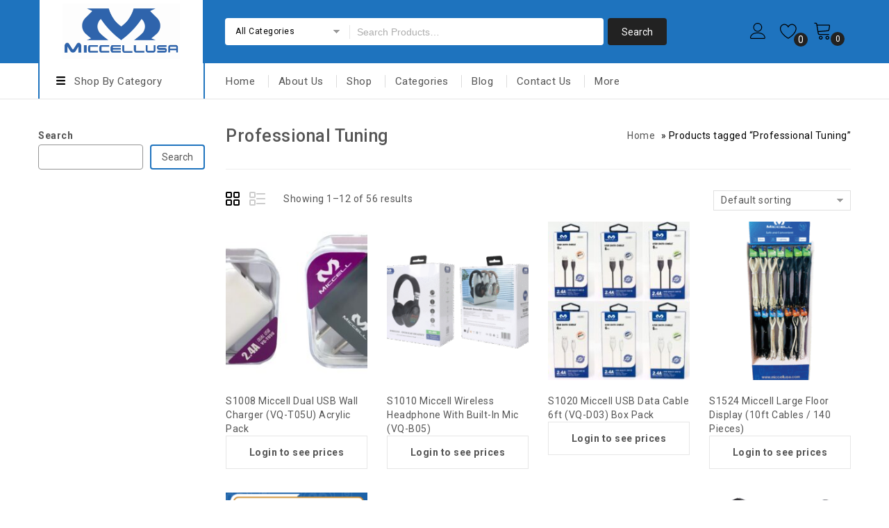

--- FILE ---
content_type: text/html; charset=UTF-8
request_url: https://miccellusa.com/product-tag/professional-tuning/
body_size: 26642
content:
<!DOCTYPE html>
<html lang="en-US">
<head>
<meta charset="UTF-8">
<meta name="viewport" content="width=device-width,initial-scale=1">  
<link rel="profile" href="//gmpg.org/xfn/11"/>
 				<script>document.documentElement.className = document.documentElement.className + ' yes-js js_active js'</script>
			<!--[if lt IE 9]>
		<![endif]-->
<meta name='robots' content='index, follow, max-image-preview:large, max-snippet:-1, max-video-preview:-1' />
	<style>img:is([sizes="auto" i], [sizes^="auto," i]) { contain-intrinsic-size: 3000px 1500px }</style>
	
	<!-- This site is optimized with the Yoast SEO plugin v26.0 - https://yoast.com/wordpress/plugins/seo/ -->
	<title>Professional Tuning Archives - MiccellUSA</title>
	<link rel="canonical" href="https://miccellusa.com/product-tag/professional-tuning/" />
	<link rel="next" href="https://miccellusa.com/product-tag/professional-tuning/page/2/" />
	<meta property="og:locale" content="en_US" />
	<meta property="og:type" content="article" />
	<meta property="og:title" content="Professional Tuning Archives - MiccellUSA" />
	<meta property="og:url" content="https://miccellusa.com/product-tag/professional-tuning/" />
	<meta property="og:site_name" content="MiccellUSA" />
	<meta name="twitter:card" content="summary_large_image" />
	<script type="application/ld+json" class="yoast-schema-graph">{"@context":"https://schema.org","@graph":[{"@type":"CollectionPage","@id":"https://miccellusa.com/product-tag/professional-tuning/","url":"https://miccellusa.com/product-tag/professional-tuning/","name":"Professional Tuning Archives - MiccellUSA","isPartOf":{"@id":"https://miccellusa.com/#website"},"primaryImageOfPage":{"@id":"https://miccellusa.com/product-tag/professional-tuning/#primaryimage"},"image":{"@id":"https://miccellusa.com/product-tag/professional-tuning/#primaryimage"},"thumbnailUrl":"https://miccellusa.com/wp-content/uploads/2023/06/S1008_-scaled.jpg","breadcrumb":{"@id":"https://miccellusa.com/product-tag/professional-tuning/#breadcrumb"},"inLanguage":"en-US"},{"@type":"ImageObject","inLanguage":"en-US","@id":"https://miccellusa.com/product-tag/professional-tuning/#primaryimage","url":"https://miccellusa.com/wp-content/uploads/2023/06/S1008_-scaled.jpg","contentUrl":"https://miccellusa.com/wp-content/uploads/2023/06/S1008_-scaled.jpg","width":2560,"height":1361},{"@type":"BreadcrumbList","@id":"https://miccellusa.com/product-tag/professional-tuning/#breadcrumb","itemListElement":[{"@type":"ListItem","position":1,"name":"Home","item":"https://miccellusa.com/"},{"@type":"ListItem","position":2,"name":"Professional Tuning"}]},{"@type":"WebSite","@id":"https://miccellusa.com/#website","url":"https://miccellusa.com/","name":"Miccell USA","description":"Quality matters","publisher":{"@id":"https://miccellusa.com/#organization"},"potentialAction":[{"@type":"SearchAction","target":{"@type":"EntryPoint","urlTemplate":"https://miccellusa.com/?s={search_term_string}"},"query-input":{"@type":"PropertyValueSpecification","valueRequired":true,"valueName":"search_term_string"}}],"inLanguage":"en-US"},{"@type":"Organization","@id":"https://miccellusa.com/#organization","name":"Miccell USA","url":"https://miccellusa.com/","logo":{"@type":"ImageObject","inLanguage":"en-US","@id":"https://miccellusa.com/#/schema/logo/image/","url":"https://miccellusa.com/wp-content/uploads/2024/08/Untitled-44.png","contentUrl":"https://miccellusa.com/wp-content/uploads/2024/08/Untitled-44.png","width":2000,"height":877,"caption":"Miccell USA"},"image":{"@id":"https://miccellusa.com/#/schema/logo/image/"},"sameAs":["https://www.facebook.com/miccellusabybroadmax","https://www.instagram.com/miccellusa/","https://www.tiktok.com/@miccell.usa"]}]}</script>
	<!-- / Yoast SEO plugin. -->


<link rel='dns-prefetch' href='//capi-automation.s3.us-east-2.amazonaws.com' />
<link rel='dns-prefetch' href='//fonts.googleapis.com' />
<link rel="alternate" type="application/rss+xml" title="MiccellUSA &raquo; Feed" href="https://miccellusa.com/feed/" />
<link rel="alternate" type="application/rss+xml" title="MiccellUSA &raquo; Comments Feed" href="https://miccellusa.com/comments/feed/" />
<link rel="alternate" type="application/rss+xml" title="MiccellUSA &raquo; Professional Tuning Tag Feed" href="https://miccellusa.com/product-tag/professional-tuning/feed/" />
<script>
window._wpemojiSettings = {"baseUrl":"https:\/\/s.w.org\/images\/core\/emoji\/16.0.1\/72x72\/","ext":".png","svgUrl":"https:\/\/s.w.org\/images\/core\/emoji\/16.0.1\/svg\/","svgExt":".svg","source":{"concatemoji":"https:\/\/miccellusa.com\/wp-includes\/js\/wp-emoji-release.min.js?ver=6.8.3"}};
/*! This file is auto-generated */
!function(s,n){var o,i,e;function c(e){try{var t={supportTests:e,timestamp:(new Date).valueOf()};sessionStorage.setItem(o,JSON.stringify(t))}catch(e){}}function p(e,t,n){e.clearRect(0,0,e.canvas.width,e.canvas.height),e.fillText(t,0,0);var t=new Uint32Array(e.getImageData(0,0,e.canvas.width,e.canvas.height).data),a=(e.clearRect(0,0,e.canvas.width,e.canvas.height),e.fillText(n,0,0),new Uint32Array(e.getImageData(0,0,e.canvas.width,e.canvas.height).data));return t.every(function(e,t){return e===a[t]})}function u(e,t){e.clearRect(0,0,e.canvas.width,e.canvas.height),e.fillText(t,0,0);for(var n=e.getImageData(16,16,1,1),a=0;a<n.data.length;a++)if(0!==n.data[a])return!1;return!0}function f(e,t,n,a){switch(t){case"flag":return n(e,"\ud83c\udff3\ufe0f\u200d\u26a7\ufe0f","\ud83c\udff3\ufe0f\u200b\u26a7\ufe0f")?!1:!n(e,"\ud83c\udde8\ud83c\uddf6","\ud83c\udde8\u200b\ud83c\uddf6")&&!n(e,"\ud83c\udff4\udb40\udc67\udb40\udc62\udb40\udc65\udb40\udc6e\udb40\udc67\udb40\udc7f","\ud83c\udff4\u200b\udb40\udc67\u200b\udb40\udc62\u200b\udb40\udc65\u200b\udb40\udc6e\u200b\udb40\udc67\u200b\udb40\udc7f");case"emoji":return!a(e,"\ud83e\udedf")}return!1}function g(e,t,n,a){var r="undefined"!=typeof WorkerGlobalScope&&self instanceof WorkerGlobalScope?new OffscreenCanvas(300,150):s.createElement("canvas"),o=r.getContext("2d",{willReadFrequently:!0}),i=(o.textBaseline="top",o.font="600 32px Arial",{});return e.forEach(function(e){i[e]=t(o,e,n,a)}),i}function t(e){var t=s.createElement("script");t.src=e,t.defer=!0,s.head.appendChild(t)}"undefined"!=typeof Promise&&(o="wpEmojiSettingsSupports",i=["flag","emoji"],n.supports={everything:!0,everythingExceptFlag:!0},e=new Promise(function(e){s.addEventListener("DOMContentLoaded",e,{once:!0})}),new Promise(function(t){var n=function(){try{var e=JSON.parse(sessionStorage.getItem(o));if("object"==typeof e&&"number"==typeof e.timestamp&&(new Date).valueOf()<e.timestamp+604800&&"object"==typeof e.supportTests)return e.supportTests}catch(e){}return null}();if(!n){if("undefined"!=typeof Worker&&"undefined"!=typeof OffscreenCanvas&&"undefined"!=typeof URL&&URL.createObjectURL&&"undefined"!=typeof Blob)try{var e="postMessage("+g.toString()+"("+[JSON.stringify(i),f.toString(),p.toString(),u.toString()].join(",")+"));",a=new Blob([e],{type:"text/javascript"}),r=new Worker(URL.createObjectURL(a),{name:"wpTestEmojiSupports"});return void(r.onmessage=function(e){c(n=e.data),r.terminate(),t(n)})}catch(e){}c(n=g(i,f,p,u))}t(n)}).then(function(e){for(var t in e)n.supports[t]=e[t],n.supports.everything=n.supports.everything&&n.supports[t],"flag"!==t&&(n.supports.everythingExceptFlag=n.supports.everythingExceptFlag&&n.supports[t]);n.supports.everythingExceptFlag=n.supports.everythingExceptFlag&&!n.supports.flag,n.DOMReady=!1,n.readyCallback=function(){n.DOMReady=!0}}).then(function(){return e}).then(function(){var e;n.supports.everything||(n.readyCallback(),(e=n.source||{}).concatemoji?t(e.concatemoji):e.wpemoji&&e.twemoji&&(t(e.twemoji),t(e.wpemoji)))}))}((window,document),window._wpemojiSettings);
</script>
<link rel='stylesheet' id='acfwf-wc-cart-block-integration-css' href='https://miccellusa.com/wp-content/plugins/advanced-coupons-for-woocommerce-free/dist/assets/index-467dde24.css?ver=1765810977' media='all' />
<link rel='stylesheet' id='acfwf-wc-checkout-block-integration-css' href='https://miccellusa.com/wp-content/plugins/advanced-coupons-for-woocommerce-free/dist/assets/index-2a7d8588.css?ver=1765810977' media='all' />
<link rel='stylesheet' id='google-fonts-css' href='https://fonts.googleapis.com/css?family=Roboto%3A400%2C500%2C700&#038;ver=1.0.0#038;subset=latin%2Clatin-ext' media='all' />
<link rel='stylesheet' id='tmpmela-block-style-css' href='https://miccellusa.com/wp-content/themes/kartpul/css/megnor/blocks.css?ver=6.8.3' media='all' />
<link rel='stylesheet' id='tmpmela-isotope-css' href='https://miccellusa.com/wp-content/themes/kartpul/css/isotop-port.css?ver=6.8.3' media='all' />
<link rel='stylesheet' id='tmpmela-custom-css' href='https://miccellusa.com/wp-content/themes/kartpul/css/megnor/custom.css?ver=6.8.3' media='all' />
<link rel='stylesheet' id='owl-carousel-css' href='https://miccellusa.com/wp-content/themes/kartpul/css/megnor/owl.carousel.css?ver=6.8.3' media='all' />
<link rel='stylesheet' id='owl-transitions-css' href='https://miccellusa.com/wp-content/themes/kartpul/css/megnor/owl.transitions.css?ver=6.8.3' media='all' />
<link rel='stylesheet' id='shadowbox-css' href='https://miccellusa.com/wp-content/themes/kartpul/css/megnor/shadowbox.css?ver=6.8.3' media='all' />
<link rel='stylesheet' id='tmpmela-shortcode-style-css' href='https://miccellusa.com/wp-content/themes/kartpul/css/megnor/shortcode_style.css?ver=6.8.3' media='all' />
<link rel='stylesheet' id='animate-css' href='https://miccellusa.com/wp-content/themes/kartpul/css/megnor/animate.min.css?ver=6.8.3' media='all' />
<link rel='stylesheet' id='tmpmela-woocommerce-css-css' href='https://miccellusa.com/wp-content/themes/kartpul/css/megnor/woocommerce.css?ver=6.8.3' media='all' />
<style id='wp-emoji-styles-inline-css'>

	img.wp-smiley, img.emoji {
		display: inline !important;
		border: none !important;
		box-shadow: none !important;
		height: 1em !important;
		width: 1em !important;
		margin: 0 0.07em !important;
		vertical-align: -0.1em !important;
		background: none !important;
		padding: 0 !important;
	}
</style>
<link rel='stylesheet' id='wp-block-library-css' href='https://miccellusa.com/wp-includes/css/dist/block-library/style.min.css?ver=6.8.3' media='all' />
<style id='wp-block-library-theme-inline-css'>
.wp-block-audio :where(figcaption){color:#555;font-size:13px;text-align:center}.is-dark-theme .wp-block-audio :where(figcaption){color:#ffffffa6}.wp-block-audio{margin:0 0 1em}.wp-block-code{border:1px solid #ccc;border-radius:4px;font-family:Menlo,Consolas,monaco,monospace;padding:.8em 1em}.wp-block-embed :where(figcaption){color:#555;font-size:13px;text-align:center}.is-dark-theme .wp-block-embed :where(figcaption){color:#ffffffa6}.wp-block-embed{margin:0 0 1em}.blocks-gallery-caption{color:#555;font-size:13px;text-align:center}.is-dark-theme .blocks-gallery-caption{color:#ffffffa6}:root :where(.wp-block-image figcaption){color:#555;font-size:13px;text-align:center}.is-dark-theme :root :where(.wp-block-image figcaption){color:#ffffffa6}.wp-block-image{margin:0 0 1em}.wp-block-pullquote{border-bottom:4px solid;border-top:4px solid;color:currentColor;margin-bottom:1.75em}.wp-block-pullquote cite,.wp-block-pullquote footer,.wp-block-pullquote__citation{color:currentColor;font-size:.8125em;font-style:normal;text-transform:uppercase}.wp-block-quote{border-left:.25em solid;margin:0 0 1.75em;padding-left:1em}.wp-block-quote cite,.wp-block-quote footer{color:currentColor;font-size:.8125em;font-style:normal;position:relative}.wp-block-quote:where(.has-text-align-right){border-left:none;border-right:.25em solid;padding-left:0;padding-right:1em}.wp-block-quote:where(.has-text-align-center){border:none;padding-left:0}.wp-block-quote.is-large,.wp-block-quote.is-style-large,.wp-block-quote:where(.is-style-plain){border:none}.wp-block-search .wp-block-search__label{font-weight:700}.wp-block-search__button{border:1px solid #ccc;padding:.375em .625em}:where(.wp-block-group.has-background){padding:1.25em 2.375em}.wp-block-separator.has-css-opacity{opacity:.4}.wp-block-separator{border:none;border-bottom:2px solid;margin-left:auto;margin-right:auto}.wp-block-separator.has-alpha-channel-opacity{opacity:1}.wp-block-separator:not(.is-style-wide):not(.is-style-dots){width:100px}.wp-block-separator.has-background:not(.is-style-dots){border-bottom:none;height:1px}.wp-block-separator.has-background:not(.is-style-wide):not(.is-style-dots){height:2px}.wp-block-table{margin:0 0 1em}.wp-block-table td,.wp-block-table th{word-break:normal}.wp-block-table :where(figcaption){color:#555;font-size:13px;text-align:center}.is-dark-theme .wp-block-table :where(figcaption){color:#ffffffa6}.wp-block-video :where(figcaption){color:#555;font-size:13px;text-align:center}.is-dark-theme .wp-block-video :where(figcaption){color:#ffffffa6}.wp-block-video{margin:0 0 1em}:root :where(.wp-block-template-part.has-background){margin-bottom:0;margin-top:0;padding:1.25em 2.375em}
</style>
<style id='classic-theme-styles-inline-css'>
/*! This file is auto-generated */
.wp-block-button__link{color:#fff;background-color:#32373c;border-radius:9999px;box-shadow:none;text-decoration:none;padding:calc(.667em + 2px) calc(1.333em + 2px);font-size:1.125em}.wp-block-file__button{background:#32373c;color:#fff;text-decoration:none}
</style>
<link rel='stylesheet' id='acfw-blocks-frontend-css' href='https://miccellusa.com/wp-content/plugins/advanced-coupons-for-woocommerce-free/css/acfw-blocks-frontend.css?ver=4.7.0' media='all' />
<link rel='stylesheet' id='jquery-selectBox-css' href='https://miccellusa.com/wp-content/plugins/yith-woocommerce-wishlist/assets/css/jquery.selectBox.css?ver=1.2.0' media='all' />
<link rel='stylesheet' id='woocommerce_prettyPhoto_css-css' href='//miccellusa.com/wp-content/plugins/woocommerce/assets/css/prettyPhoto.css?ver=3.1.6' media='all' />
<link rel='stylesheet' id='yith-wcwl-main-css' href='https://miccellusa.com/wp-content/plugins/yith-woocommerce-wishlist/assets/css/style.css?ver=4.9.0' media='all' />
<style id='yith-wcwl-main-inline-css'>
 :root { --rounded-corners-radius: 16px; --add-to-cart-rounded-corners-radius: 16px; --color-headers-background: #F4F4F4; --feedback-duration: 3s } 
 :root { --rounded-corners-radius: 16px; --add-to-cart-rounded-corners-radius: 16px; --color-headers-background: #F4F4F4; --feedback-duration: 3s } 
</style>
<style id='global-styles-inline-css'>
:root{--wp--preset--aspect-ratio--square: 1;--wp--preset--aspect-ratio--4-3: 4/3;--wp--preset--aspect-ratio--3-4: 3/4;--wp--preset--aspect-ratio--3-2: 3/2;--wp--preset--aspect-ratio--2-3: 2/3;--wp--preset--aspect-ratio--16-9: 16/9;--wp--preset--aspect-ratio--9-16: 9/16;--wp--preset--color--black: #000000;--wp--preset--color--cyan-bluish-gray: #abb8c3;--wp--preset--color--white: #ffffff;--wp--preset--color--pale-pink: #f78da7;--wp--preset--color--vivid-red: #cf2e2e;--wp--preset--color--luminous-vivid-orange: #ff6900;--wp--preset--color--luminous-vivid-amber: #fcb900;--wp--preset--color--light-green-cyan: #7bdcb5;--wp--preset--color--vivid-green-cyan: #00d084;--wp--preset--color--pale-cyan-blue: #8ed1fc;--wp--preset--color--vivid-cyan-blue: #0693e3;--wp--preset--color--vivid-purple: #9b51e0;--wp--preset--gradient--vivid-cyan-blue-to-vivid-purple: linear-gradient(135deg,rgba(6,147,227,1) 0%,rgb(155,81,224) 100%);--wp--preset--gradient--light-green-cyan-to-vivid-green-cyan: linear-gradient(135deg,rgb(122,220,180) 0%,rgb(0,208,130) 100%);--wp--preset--gradient--luminous-vivid-amber-to-luminous-vivid-orange: linear-gradient(135deg,rgba(252,185,0,1) 0%,rgba(255,105,0,1) 100%);--wp--preset--gradient--luminous-vivid-orange-to-vivid-red: linear-gradient(135deg,rgba(255,105,0,1) 0%,rgb(207,46,46) 100%);--wp--preset--gradient--very-light-gray-to-cyan-bluish-gray: linear-gradient(135deg,rgb(238,238,238) 0%,rgb(169,184,195) 100%);--wp--preset--gradient--cool-to-warm-spectrum: linear-gradient(135deg,rgb(74,234,220) 0%,rgb(151,120,209) 20%,rgb(207,42,186) 40%,rgb(238,44,130) 60%,rgb(251,105,98) 80%,rgb(254,248,76) 100%);--wp--preset--gradient--blush-light-purple: linear-gradient(135deg,rgb(255,206,236) 0%,rgb(152,150,240) 100%);--wp--preset--gradient--blush-bordeaux: linear-gradient(135deg,rgb(254,205,165) 0%,rgb(254,45,45) 50%,rgb(107,0,62) 100%);--wp--preset--gradient--luminous-dusk: linear-gradient(135deg,rgb(255,203,112) 0%,rgb(199,81,192) 50%,rgb(65,88,208) 100%);--wp--preset--gradient--pale-ocean: linear-gradient(135deg,rgb(255,245,203) 0%,rgb(182,227,212) 50%,rgb(51,167,181) 100%);--wp--preset--gradient--electric-grass: linear-gradient(135deg,rgb(202,248,128) 0%,rgb(113,206,126) 100%);--wp--preset--gradient--midnight: linear-gradient(135deg,rgb(2,3,129) 0%,rgb(40,116,252) 100%);--wp--preset--font-size--small: 13px;--wp--preset--font-size--medium: 20px;--wp--preset--font-size--large: 36px;--wp--preset--font-size--x-large: 42px;--wp--preset--spacing--20: 0.44rem;--wp--preset--spacing--30: 0.67rem;--wp--preset--spacing--40: 1rem;--wp--preset--spacing--50: 1.5rem;--wp--preset--spacing--60: 2.25rem;--wp--preset--spacing--70: 3.38rem;--wp--preset--spacing--80: 5.06rem;--wp--preset--shadow--natural: 6px 6px 9px rgba(0, 0, 0, 0.2);--wp--preset--shadow--deep: 12px 12px 50px rgba(0, 0, 0, 0.4);--wp--preset--shadow--sharp: 6px 6px 0px rgba(0, 0, 0, 0.2);--wp--preset--shadow--outlined: 6px 6px 0px -3px rgba(255, 255, 255, 1), 6px 6px rgba(0, 0, 0, 1);--wp--preset--shadow--crisp: 6px 6px 0px rgba(0, 0, 0, 1);}:where(.is-layout-flex){gap: 0.5em;}:where(.is-layout-grid){gap: 0.5em;}body .is-layout-flex{display: flex;}.is-layout-flex{flex-wrap: wrap;align-items: center;}.is-layout-flex > :is(*, div){margin: 0;}body .is-layout-grid{display: grid;}.is-layout-grid > :is(*, div){margin: 0;}:where(.wp-block-columns.is-layout-flex){gap: 2em;}:where(.wp-block-columns.is-layout-grid){gap: 2em;}:where(.wp-block-post-template.is-layout-flex){gap: 1.25em;}:where(.wp-block-post-template.is-layout-grid){gap: 1.25em;}.has-black-color{color: var(--wp--preset--color--black) !important;}.has-cyan-bluish-gray-color{color: var(--wp--preset--color--cyan-bluish-gray) !important;}.has-white-color{color: var(--wp--preset--color--white) !important;}.has-pale-pink-color{color: var(--wp--preset--color--pale-pink) !important;}.has-vivid-red-color{color: var(--wp--preset--color--vivid-red) !important;}.has-luminous-vivid-orange-color{color: var(--wp--preset--color--luminous-vivid-orange) !important;}.has-luminous-vivid-amber-color{color: var(--wp--preset--color--luminous-vivid-amber) !important;}.has-light-green-cyan-color{color: var(--wp--preset--color--light-green-cyan) !important;}.has-vivid-green-cyan-color{color: var(--wp--preset--color--vivid-green-cyan) !important;}.has-pale-cyan-blue-color{color: var(--wp--preset--color--pale-cyan-blue) !important;}.has-vivid-cyan-blue-color{color: var(--wp--preset--color--vivid-cyan-blue) !important;}.has-vivid-purple-color{color: var(--wp--preset--color--vivid-purple) !important;}.has-black-background-color{background-color: var(--wp--preset--color--black) !important;}.has-cyan-bluish-gray-background-color{background-color: var(--wp--preset--color--cyan-bluish-gray) !important;}.has-white-background-color{background-color: var(--wp--preset--color--white) !important;}.has-pale-pink-background-color{background-color: var(--wp--preset--color--pale-pink) !important;}.has-vivid-red-background-color{background-color: var(--wp--preset--color--vivid-red) !important;}.has-luminous-vivid-orange-background-color{background-color: var(--wp--preset--color--luminous-vivid-orange) !important;}.has-luminous-vivid-amber-background-color{background-color: var(--wp--preset--color--luminous-vivid-amber) !important;}.has-light-green-cyan-background-color{background-color: var(--wp--preset--color--light-green-cyan) !important;}.has-vivid-green-cyan-background-color{background-color: var(--wp--preset--color--vivid-green-cyan) !important;}.has-pale-cyan-blue-background-color{background-color: var(--wp--preset--color--pale-cyan-blue) !important;}.has-vivid-cyan-blue-background-color{background-color: var(--wp--preset--color--vivid-cyan-blue) !important;}.has-vivid-purple-background-color{background-color: var(--wp--preset--color--vivid-purple) !important;}.has-black-border-color{border-color: var(--wp--preset--color--black) !important;}.has-cyan-bluish-gray-border-color{border-color: var(--wp--preset--color--cyan-bluish-gray) !important;}.has-white-border-color{border-color: var(--wp--preset--color--white) !important;}.has-pale-pink-border-color{border-color: var(--wp--preset--color--pale-pink) !important;}.has-vivid-red-border-color{border-color: var(--wp--preset--color--vivid-red) !important;}.has-luminous-vivid-orange-border-color{border-color: var(--wp--preset--color--luminous-vivid-orange) !important;}.has-luminous-vivid-amber-border-color{border-color: var(--wp--preset--color--luminous-vivid-amber) !important;}.has-light-green-cyan-border-color{border-color: var(--wp--preset--color--light-green-cyan) !important;}.has-vivid-green-cyan-border-color{border-color: var(--wp--preset--color--vivid-green-cyan) !important;}.has-pale-cyan-blue-border-color{border-color: var(--wp--preset--color--pale-cyan-blue) !important;}.has-vivid-cyan-blue-border-color{border-color: var(--wp--preset--color--vivid-cyan-blue) !important;}.has-vivid-purple-border-color{border-color: var(--wp--preset--color--vivid-purple) !important;}.has-vivid-cyan-blue-to-vivid-purple-gradient-background{background: var(--wp--preset--gradient--vivid-cyan-blue-to-vivid-purple) !important;}.has-light-green-cyan-to-vivid-green-cyan-gradient-background{background: var(--wp--preset--gradient--light-green-cyan-to-vivid-green-cyan) !important;}.has-luminous-vivid-amber-to-luminous-vivid-orange-gradient-background{background: var(--wp--preset--gradient--luminous-vivid-amber-to-luminous-vivid-orange) !important;}.has-luminous-vivid-orange-to-vivid-red-gradient-background{background: var(--wp--preset--gradient--luminous-vivid-orange-to-vivid-red) !important;}.has-very-light-gray-to-cyan-bluish-gray-gradient-background{background: var(--wp--preset--gradient--very-light-gray-to-cyan-bluish-gray) !important;}.has-cool-to-warm-spectrum-gradient-background{background: var(--wp--preset--gradient--cool-to-warm-spectrum) !important;}.has-blush-light-purple-gradient-background{background: var(--wp--preset--gradient--blush-light-purple) !important;}.has-blush-bordeaux-gradient-background{background: var(--wp--preset--gradient--blush-bordeaux) !important;}.has-luminous-dusk-gradient-background{background: var(--wp--preset--gradient--luminous-dusk) !important;}.has-pale-ocean-gradient-background{background: var(--wp--preset--gradient--pale-ocean) !important;}.has-electric-grass-gradient-background{background: var(--wp--preset--gradient--electric-grass) !important;}.has-midnight-gradient-background{background: var(--wp--preset--gradient--midnight) !important;}.has-small-font-size{font-size: var(--wp--preset--font-size--small) !important;}.has-medium-font-size{font-size: var(--wp--preset--font-size--medium) !important;}.has-large-font-size{font-size: var(--wp--preset--font-size--large) !important;}.has-x-large-font-size{font-size: var(--wp--preset--font-size--x-large) !important;}
:where(.wp-block-post-template.is-layout-flex){gap: 1.25em;}:where(.wp-block-post-template.is-layout-grid){gap: 1.25em;}
:where(.wp-block-columns.is-layout-flex){gap: 2em;}:where(.wp-block-columns.is-layout-grid){gap: 2em;}
:root :where(.wp-block-pullquote){font-size: 1.5em;line-height: 1.6;}
</style>
<style id='woocommerce-inline-inline-css'>
.woocommerce form .form-row .required { visibility: visible; }
</style>
<link rel='stylesheet' id='yith-quick-view-css' href='https://miccellusa.com/wp-content/plugins/yith-woocommerce-quick-view/assets/css/yith-quick-view.css?ver=2.8.0' media='all' />
<style id='yith-quick-view-inline-css'>

				#yith-quick-view-modal .yith-quick-view-overlay{background:rgba( 0, 0, 0, 0.8)}
				#yith-quick-view-modal .yith-wcqv-main{background:#ffffff;}
				#yith-quick-view-close{color:#cdcdcd;}
				#yith-quick-view-close:hover{color:#ff0000;}
</style>
<link rel='stylesheet' id='brands-styles-css' href='https://miccellusa.com/wp-content/plugins/woocommerce/assets/css/brands.css?ver=10.2.2' media='all' />
<link rel='stylesheet' id='font-awesome-css' href='https://miccellusa.com/wp-content/themes/kartpul/fonts/css/font-awesome.css?ver=4.7.0' media='all' />
<style id='font-awesome-inline-css'>
[data-font="FontAwesome"]:before {font-family: 'FontAwesome' !important;content: attr(data-icon) !important;speak: none !important;font-weight: normal !important;font-variant: normal !important;text-transform: none !important;line-height: 1 !important;font-style: normal !important;-webkit-font-smoothing: antialiased !important;-moz-osx-font-smoothing: grayscale !important;}
</style>
<link rel='stylesheet' id='chld_thm_cfg_parent-css' href='https://miccellusa.com/wp-content/themes/kartpul/style.css?ver=6.8.3' media='all' />
<link rel='stylesheet' id='tmpmela-fonts-css' href='//fonts.googleapis.com/css?family=Source+Sans+Pro%3A300%2C400%2C600%2C300italic%2C400italic%2C600italic%7CBitter%3A400%2C600&#038;subset=latin%2Clatin-ext' media='all' />
<link rel='stylesheet' id='tmpmela-style-css' href='https://miccellusa.com/wp-content/themes/kartpul-child/style.css?ver=1.0' media='all' />
<link rel='stylesheet' id='grid-list-layout-css' href='https://miccellusa.com/wp-content/plugins/woocommerce-grid-list-toggle/assets/css/style.css?ver=6.8.3' media='all' />
<link rel='stylesheet' id='grid-list-button-css' href='https://miccellusa.com/wp-content/plugins/woocommerce-grid-list-toggle/assets/css/button.css?ver=6.8.3' media='all' />
<link rel='stylesheet' id='dashicons-css' href='https://miccellusa.com/wp-includes/css/dashicons.min.css?ver=6.8.3' media='all' />
<style id='dashicons-inline-css'>
[data-font="Dashicons"]:before {font-family: 'Dashicons' !important;content: attr(data-icon) !important;speak: none !important;font-weight: normal !important;font-variant: normal !important;text-transform: none !important;line-height: 1 !important;font-style: normal !important;-webkit-font-smoothing: antialiased !important;-moz-osx-font-smoothing: grayscale !important;}
</style>
<script src="https://miccellusa.com/wp-includes/js/jquery/jquery.min.js?ver=3.7.1" id="jquery-core-js"></script>
<script src="https://miccellusa.com/wp-includes/js/jquery/jquery-migrate.min.js?ver=3.4.1" id="jquery-migrate-js"></script>
<script id="print-invoices-packing-slip-labels-for-woocommerce_public-js-extra">
var wf_pklist_params_public = {"show_document_preview":"No","document_access_type":"logged_in","is_user_logged_in":"","msgs":{"invoice_number_prompt_free_order":"\u2018Generate invoice for free orders\u2019 is disabled in Invoice settings > Advanced. You are attempting to generate invoice for this free order. Proceed?","creditnote_number_prompt":"Refund in this order seems not having credit number yet. Do you want to manually generate one ?","invoice_number_prompt_no_from_addr":"Please fill the `from address` in the plugin's general settings.","invoice_title_prompt":"Invoice","invoice_number_prompt":"number has not been generated yet. Do you want to manually generate one ?","pop_dont_show_again":false,"request_error":"Request error.","error_loading_data":"Error loading data.","min_value_error":"minimum value should be","generating_document_text":"Generating document...","new_tab_open_error":"Failed to open new tab. Please check your browser settings."}};
</script>
<script src="https://miccellusa.com/wp-content/plugins/print-invoices-packing-slip-labels-for-woocommerce/public/js/wf-woocommerce-packing-list-public.js?ver=4.8.4" id="print-invoices-packing-slip-labels-for-woocommerce_public-js"></script>
<script src="https://miccellusa.com/wp-content/plugins/woocommerce/assets/js/jquery-blockui/jquery.blockUI.min.js?ver=2.7.0-wc.10.2.2" id="jquery-blockui-js" data-wp-strategy="defer"></script>
<script id="wc-add-to-cart-js-extra">
var wc_add_to_cart_params = {"ajax_url":"\/wp-admin\/admin-ajax.php","wc_ajax_url":"\/?wc-ajax=%%endpoint%%","i18n_view_cart":"View cart","cart_url":"https:\/\/miccellusa.com\/cart\/","is_cart":"","cart_redirect_after_add":"no"};
</script>
<script src="https://miccellusa.com/wp-content/plugins/woocommerce/assets/js/frontend/add-to-cart.min.js?ver=10.2.2" id="wc-add-to-cart-js" data-wp-strategy="defer"></script>
<script src="https://miccellusa.com/wp-content/plugins/woocommerce/assets/js/js-cookie/js.cookie.min.js?ver=2.1.4-wc.10.2.2" id="js-cookie-js" defer data-wp-strategy="defer"></script>
<script id="woocommerce-js-extra">
var woocommerce_params = {"ajax_url":"\/wp-admin\/admin-ajax.php","wc_ajax_url":"\/?wc-ajax=%%endpoint%%","i18n_password_show":"Show password","i18n_password_hide":"Hide password"};
</script>
<script src="https://miccellusa.com/wp-content/plugins/woocommerce/assets/js/frontend/woocommerce.min.js?ver=10.2.2" id="woocommerce-js" defer data-wp-strategy="defer"></script>
<script src="https://miccellusa.com/wp-content/plugins/js_composer/assets/js/vendors/woocommerce-add-to-cart.js?ver=8.6.1" id="vc_woocommerce-add-to-cart-js-js"></script>
<script src="https://miccellusa.com/wp-content/themes/kartpul/js/megnor/jquery.custom.min.js?ver=6.8.3" id="tmpmela-custom-script-js"></script>
<script src="https://miccellusa.com/wp-content/themes/kartpul/js/megnor/megnor.min.js?ver=6.8.3" id="tmpmela-megnor-js"></script>
<script src="https://miccellusa.com/wp-content/themes/kartpul/js/megnor/custom.js?ver=6.8.3" id="tmpmela-custom-js"></script>
<script src="https://miccellusa.com/wp-content/themes/kartpul/js/megnor/owl.carousel.min.js?ver=6.8.3" id="owlcarousel-js"></script>
<script src="https://miccellusa.com/wp-content/themes/kartpul/js/megnor/jquery.validate.js?ver=6.8.3" id="validate-js"></script>
<script src="https://miccellusa.com/wp-content/themes/kartpul/js/megnor/shadowbox.js?ver=6.8.3" id="shadowbox-js"></script>
<script src="https://miccellusa.com/wp-content/themes/kartpul/js/megnor/jquery.megamenu.js?ver=6.8.3" id="megamenu-js"></script>
<script src="https://miccellusa.com/wp-content/themes/kartpul/js/megnor/easyResponsiveTabs.js?ver=6.8.3" id="easyResponsiveTabs-js"></script>
<script src="https://miccellusa.com/wp-content/themes/kartpul/js/megnor/jquery.treeview.js?ver=6.8.3" id="jtree-js"></script>
<script src="https://miccellusa.com/wp-content/themes/kartpul/js/megnor/countUp.js?ver=6.8.3" id="countUp-js"></script>
<script src="https://miccellusa.com/wp-content/themes/kartpul/js/megnor/jquery.countdown.min.js?ver=6.8.3" id="countdown-js"></script>
<script src="https://miccellusa.com/wp-content/themes/kartpul/js/html5.js?ver=6.8.3" id="tmpmela-html5-js"></script>
<script id="phpvariable-js-extra">
var php_var = {"tmpmela_loadmore":"","tmpmela_pagination":"","tmpmela_nomore":""};
</script>
<script src="https://miccellusa.com/wp-content/themes/kartpul/js/megnor/megnorloadmore.js?ver=6.8.3" id="phpvariable-js"></script>
<script src="https://miccellusa.com/wp-content/plugins/woocommerce-grid-list-toggle/assets/js/jquery.cookie.min.js?ver=6.8.3" id="cookie-js"></script>
<script src="https://miccellusa.com/wp-content/plugins/woocommerce-grid-list-toggle/assets/js/jquery.gridlistview.min.js?ver=6.8.3" id="grid-list-scripts-js"></script>
<script></script><link rel="https://api.w.org/" href="https://miccellusa.com/wp-json/" /><link rel="alternate" title="JSON" type="application/json" href="https://miccellusa.com/wp-json/wp/v2/product_tag/195" /><link rel="EditURI" type="application/rsd+xml" title="RSD" href="https://miccellusa.com/xmlrpc.php?rsd" />
<meta name="generator" content="WordPress 6.8.3" />
<meta name="generator" content="WooCommerce 10.2.2" />
<meta name="wwp" content="yes" /><!-- Google site verification - Google for WooCommerce -->
<meta name="google-site-verification" content="d5ULZi-TqDJhBRnJfL_fg9G54j8t8F53E0IWQXpwu-Y" />
<meta name="generator" content="/home/svo9h0skxxb1/public_html/miccellusa.com/wp-content/themes/kartpul/style.css - " />		<link href='https://fonts.googleapis.com/css?family=Roboto' rel='stylesheet' />
	<style>
		h1 {	
		font-family:'Roboto', Arial, Helvetica, sans-serif;
	}	
			h1 {	
		color:#555555;	
	}	
			h2 {	
		font-family:'Roboto', Arial, Helvetica, sans-serif;
	}	
			h2 {	
		color:#555555;	
	}	
			h3 {	
		font-family:'Roboto', Arial, Helvetica, sans-serif;
	}	
			h3 { color:#555555;}
			h4 {	
		font-family:'Roboto', Arial, Helvetica, sans-serif;
	}	
		
		h4 {	
		color:#555555;	
	}	
			h5 {	
		font-family:'Roboto', Arial, Helvetica, sans-serif;
	}	
			h5 {	
		color:#555555;	
	}	
			h6 {	
		font-family:'Roboto', Arial, Helvetica, sans-serif;
	}	
		
		h6 {	
		color:#555555;	
	}	
	
	a {
		color:#555555;
	}
	a:hover ,.header-tag-widget .tagcloud a:hover,.woocommerce ul.products li.product .product-name:hover,
	li.product a:hover .product-name, .entry-meta a:hover ,
	.tabs a.current, a.active, .entry-thumbnail .comments-link a:hover,
	.cat-outer-block:hover .cat_description a ,.post-detail a:hover ,
	.current-cat > a,.woocommerce .entry-summary .yith-wcwl-wishlistexistsbrowse a:hover,
	.woocommerce .entry-summary .yith-wcwl-wishlistaddedbrowse a:hover,
	.woocommerce .entry-summary .yith-wcwl-add-to-wishlist .add_to_wishlist:hover,
	.woocommerce .entry-summary a.compare.button:hover,
	.woocommerce ul.products li .container-inner .wcpc_compare a.button:hover,
	.woocommerce .entry-summary .compare.button:hover,
	.woocommerce .entry-summary .yith-wcwl-add-to-wishlist .add_to_wishlist:hover:before,
	.woocommerce .entry-summary a.compare.button.added:hover,
	.woocommerce .entry-summary .yith-wcwl-wishlistexistsbrowse a:hover:before,
	.woocommerce .entry-summary .compare.button:hover:before,
	.woocommerce .entry-summary .compare.button:hover:before,
	 .woocommerce .entry-summary a.compare.button.added:hover:before,
	.woocommerce .summary .product_meta .posted_in a:hover,
	.woocommerce .summary .product_meta .tagged_as a:hover,
	.brand span a:hover,
	.social a:hover,
	.post-navigation a:hover .fa,
	.woocommerce .entry-summary .yith-wcwl-wishlistaddedbrowse a:hover:before{
		color:#1E73BE;
	}
	.site-footer .widget-title, #menu-footer-navigation > li > a{
		color:#FFFFFF; 
	}
	.footer a, .site-footer a, .site-footer, .footer-middle li .sub-menu li a{
		color:#B8B8B8; 
	}
	.footer a:hover, .footer .footer-links li a:hover, .site-footer a:hover, .footer-middle li .sub-menu li a:hover {
		color:#1E73BE;		 
	}
	.site-footer
	{
		background-color:#222222;
			}
		h3 {	
		font-family:'Roboto', Arial, Helvetica, sans-serif;	
	}	
		
		.site-footer {	
		font-family:'Roboto', Arial, Helvetica, sans-serif;	
	}	
		.footer-newsletter{
		background-color:rgb(30,115,190); 
	}
	.site-footer {
		background-color:rgb(34,34,34); 
	}	
	body {
		background-color:#FFFFFF ;
		background-image: url("");
		background-position:top left;
		background-repeat:no-repeat;
		background-attachment:scroll;		
		color:#555555;
	} 	
	.topbar-outer{
		background-color:rgba(255,255,255,1);
		color:#555555; 
	}
	.topbar-main a{ color:#555555; }
	.topbar-main a:hover{ color:#1E73BE; }	
	.header-right-service-cms .service-text.text{
		background-color:#FFFFFF;
	}
	.box-category-heading{
	background-color:rgb(255,255,255);
	}
	.header-right-service-cms .service-text a{
		color:#555555	}
	
	.mega-menu ul li a, .login-out a{color:#555555; }
	.mega-menu ul li a:hover{color:#1E73BE; }	
	
	.mega-menu ul li .sub a{color:#555555; }
	.mega-menu ul li .sub a:hover{color:#1E73BE; }
	
	.mega-menu ul li .sub {background-color:#FFFFFF ;	}
	.home .site-header:hover,.sticky-menu .header-style, .home.blog .site-header,
	.site-header{
		background-color:rgb(30,115,190);
			
	} 
	 .header-bottom{background-color:#FFFFFF;}
	 .box-category .title1{color:#555555;}
	 .header-category .sidebar-category{background-color:#FFFFFF;}
	 .header-category ul.sidebar-category-inner > li a ,.more-wrap{color:#555555;}
	 .header-category ul.sidebar-category-inner > li a:hover ,.more-wrap:hover{color:#1E73BE;}
	 .sidebar-category-inner li .sub li.mega-hdr a.mega-hdr-a{color:#555555;}
	 .sidebar-category-inner li .sub li.mega-hdr a.mega-hdr-a:hover{color:#1E73BE;}
	 .header-category .sub-container ul li > a{color:#555555;}
	 .header-category .sub-container ul li > a:hover{color:#1E73BE;}
		body {	
		font-family: 'Roboto', Arial, Helvetica, sans-serif;	
	}
.widget button, .widget input[type="button"], .widget input[type="reset"], .widget input[type="submit"], a.button, button, .contributor-posts-link, input[type="button"], input[type="reset"], input[type="submit"], .button_content_inner a, .woocommerce #content input.button, .woocommerce #respond input#submit, .woocommerce button.button, .woocommerce input.button, .woocommerce-page #content input.button, .woocommerce-page #respond input#submit, .woocommerce-page a.button, .woocommerce-page button.button, .woocommerce-page input.button, .woocommerce .wishlist_table td.product-add-to-cart a,.woocommerce .wc-proceed-to-checkout .checkout-button,
.woocommerce-page input.button:hover,.woocommerce #content input.button.disabled,.woocommerce #content input.button:disabled,.woocommerce #respond input#submit.disabled,.woocommerce #respond input#submit:disabled,.woocommerce a.button.disabled,.woocommerce a.button:disabled,.woocommerce button.button.disabled,.woocommerce button.button:disabled,.woocommerce input.button.disabled,.woocommerce input.button:disabled,.woocommerce-page #content input.button.disabled,.woocommerce-page #content input.button:disabled,.woocommerce-page #respond input#submit.disabled,.woocommerce-page #respond input#submit:disabled,.woocommerce-page a.button.disabled,.woocommerce-page a.button:disabled,.woocommerce-page button.button.disabled,.woocommerce-page button.button:disabled,.woocommerce-page input.button.disabled,.woocommerce-page input.button:disabled, .loadgridlist-wrapper .woocount, .woocommerce.single-product .single_add_to_cart_button, .woocommerce.single-product div.product form.cart .button,.yith-wcwl-add-to-wishlist a,
.woocommerce ul.products li.product .button.product_type_simple.add_to_cart_button.ajax_add_to_cart, .woocommerce-page ul.products li.product .button.product_type_simple.add_to_cart_button.ajax_add_to_cart, .woocommerce ul.products li.product .product_type_grouped.button.add_to_cart_button.ajax_add_to_cart, .woocommerce-page ul.products li.product .product_type_grouped.button.add_to_cart_button.ajax_add_to_cart, .woocommerce ul.products li.product .product_type_external.button.add_to_cart_button.ajax_add_to_cart, .woocommerce-page ul.products li.product .product_type_external.button.add_to_cart_button.ajax_add_to_cart, .woocommerce ul.products li.product .product_type_variable.button.add_to_cart_button.ajax_add_to_cart, .woocommerce-page ul.products li.product .product_type_variable.button.add_to_cart_button.ajax_add_to_cart
  {
	background-color:rgb(255,255,255);
	border-color:rgb(30,115,190);
	color:#555555;
			font-family:'Roboto', Arial, Helvetica, sans-serif;
	}
.widget input[type="button"]:hover, .widget input[type="button"]:focus, .widget input[type="reset"]:hover, .widget input[type="reset"]:focus, .widget input[type="submit"]:hover, .widget input[type="submit"]:focus, a.button:hover, a.button:focus, button:hover, button:focus, .contributor-posts-link:hover, input[type="button"]:hover, input[type="button"]:focus, input[type="reset"]:hover, input[type="reset"]:focus, input[type="submit"]:hover, input[type="submit"]:focus, .button_content_inner a:hover, .button_content_inner a:focus, .woocommerce #content input.button:hover, .woocommerce #respond input#submit:hover, .woocommerce button.button:hover, .woocommerce input.button:hover, .woocommerce-page #content input.button:hover, .woocommerce-page #respond input#submit:hover, .woocommerce-page button.button:hover, .woocommerce #content table.cart .checkout-button:hover, #primary .entry-summary .single_add_to_cart_button:hover, .woocommerce .wc-proceed-to-checkout .checkout-button:hover, .loadgridlist-wrapper .woocount:hover, .entry-summary .yith-wcwl-wishlistexistsbrowse > a:hover, .woocommerce a.compare.button:hover, .woocommerce .yith-wcwl-add-to-wishlist a.add_to_wishlist:hover, .woocommerce ul.products li.product .yith-wcwl-wishlistexistsbrowse a:hover, .woocommerce-page ul.products li.product .yith-wcwl-wishlistexistsbrowse a:hover, .woocommerce ul.products li.product .yith-wcwl-wishlistaddedbrowse a:hover, .woocommerce-page ul.products li.product .yith-wcwl-wishlistaddedbrowse a:hover, .woocommerce ul.products li .container-inner .compare-button a:hover, .woocommerce-page ul.products li .container-inner .compare-button a:hover, .woocommerce .button.yith-wcqv-button:hover, .woocommerce-page ul.products li.product .yith-wcqv-button:hover, .yith-wcwl-add-to-wishlist a:hover,
.woocommerce ul.products li .container-inner .wcpc_compare a.button:hover,
.woocommerce ul.products li.product .button.product_type_simple:hover.add_to_cart_button.ajax_add_to_cart, .woocommerce-page ul.products li.product .button.product_type_simple:hover.add_to_cart_button.ajax_add_to_cart, .woocommerce ul.products li.product .product_type_grouped:hover.button.add_to_cart_button.ajax_add_to_cart, .woocommerce-page ul.products li.product .product_type_grouped:hover.button.add_to_cart_button.ajax_add_to_cart, .woocommerce ul.products li.product .product_type_external:hover.button.add_to_cart_button.ajax_add_to_cart, .woocommerce-page ul.products li.product .product_type_external:hover.button.add_to_cart_button.ajax_add_to_cart, .woocommerce ul.products li.product .product_type_variable:hover.button.add_to_cart_button.ajax_add_to_cart, .woocommerce-page ul.products li.product .product_type_variable:hover.button.add_to_cart_button.ajax_add_to_cart
{
	background-color:rgb(30,115,190);
	border-color:rgb(30,115,190);
	color:#000000;
	}	
			
</style>
	<noscript><style>.woocommerce-product-gallery{ opacity: 1 !important; }</style></noscript>
				<script >
				!function(f,b,e,v,n,t,s){if(f.fbq)return;n=f.fbq=function(){n.callMethod?
					n.callMethod.apply(n,arguments):n.queue.push(arguments)};if(!f._fbq)f._fbq=n;
					n.push=n;n.loaded=!0;n.version='2.0';n.queue=[];t=b.createElement(e);t.async=!0;
					t.src=v;s=b.getElementsByTagName(e)[0];s.parentNode.insertBefore(t,s)}(window,
					document,'script','https://connect.facebook.net/en_US/fbevents.js');
			</script>
			<!-- WooCommerce Facebook Integration Begin -->
			<script >

				fbq('init', '1731820914040676', {}, {
    "agent": "woocommerce_0-10.2.2-3.5.15"
});

				document.addEventListener( 'DOMContentLoaded', function() {
					// Insert placeholder for events injected when a product is added to the cart through AJAX.
					document.body.insertAdjacentHTML( 'beforeend', '<div class=\"wc-facebook-pixel-event-placeholder\"></div>' );
				}, false );

			</script>
			<!-- WooCommerce Facebook Integration End -->
			<meta name="generator" content="Powered by WPBakery Page Builder - drag and drop page builder for WordPress."/>
<meta name="generator" content="Powered by Slider Revolution 6.7.40 - responsive, Mobile-Friendly Slider Plugin for WordPress with comfortable drag and drop interface." />
<style></style><link rel="modulepreload" href="https://miccellusa.com/wp-content/plugins/advanced-coupons-for-woocommerce-free/dist/common/NoticesPlugin.4b31c3cc.js"  /><link rel="modulepreload" href="https://miccellusa.com/wp-content/plugins/advanced-coupons-for-woocommerce-free/dist/common/NoticesPlugin.4b31c3cc.js"  /><link rel="icon" href="https://miccellusa.com/wp-content/uploads/2024/07/cropped-site-identity-32x32.png" sizes="32x32" />
<link rel="icon" href="https://miccellusa.com/wp-content/uploads/2024/07/cropped-site-identity-192x192.png" sizes="192x192" />
<link rel="apple-touch-icon" href="https://miccellusa.com/wp-content/uploads/2024/07/cropped-site-identity-180x180.png" />
<meta name="msapplication-TileImage" content="https://miccellusa.com/wp-content/uploads/2024/07/cropped-site-identity-270x270.png" />
<script>function setREVStartSize(e){
			//window.requestAnimationFrame(function() {
				window.RSIW = window.RSIW===undefined ? window.innerWidth : window.RSIW;
				window.RSIH = window.RSIH===undefined ? window.innerHeight : window.RSIH;
				try {
					var pw = document.getElementById(e.c).parentNode.offsetWidth,
						newh;
					pw = pw===0 || isNaN(pw) || (e.l=="fullwidth" || e.layout=="fullwidth") ? window.RSIW : pw;
					e.tabw = e.tabw===undefined ? 0 : parseInt(e.tabw);
					e.thumbw = e.thumbw===undefined ? 0 : parseInt(e.thumbw);
					e.tabh = e.tabh===undefined ? 0 : parseInt(e.tabh);
					e.thumbh = e.thumbh===undefined ? 0 : parseInt(e.thumbh);
					e.tabhide = e.tabhide===undefined ? 0 : parseInt(e.tabhide);
					e.thumbhide = e.thumbhide===undefined ? 0 : parseInt(e.thumbhide);
					e.mh = e.mh===undefined || e.mh=="" || e.mh==="auto" ? 0 : parseInt(e.mh,0);
					if(e.layout==="fullscreen" || e.l==="fullscreen")
						newh = Math.max(e.mh,window.RSIH);
					else{
						e.gw = Array.isArray(e.gw) ? e.gw : [e.gw];
						for (var i in e.rl) if (e.gw[i]===undefined || e.gw[i]===0) e.gw[i] = e.gw[i-1];
						e.gh = e.el===undefined || e.el==="" || (Array.isArray(e.el) && e.el.length==0)? e.gh : e.el;
						e.gh = Array.isArray(e.gh) ? e.gh : [e.gh];
						for (var i in e.rl) if (e.gh[i]===undefined || e.gh[i]===0) e.gh[i] = e.gh[i-1];
											
						var nl = new Array(e.rl.length),
							ix = 0,
							sl;
						e.tabw = e.tabhide>=pw ? 0 : e.tabw;
						e.thumbw = e.thumbhide>=pw ? 0 : e.thumbw;
						e.tabh = e.tabhide>=pw ? 0 : e.tabh;
						e.thumbh = e.thumbhide>=pw ? 0 : e.thumbh;
						for (var i in e.rl) nl[i] = e.rl[i]<window.RSIW ? 0 : e.rl[i];
						sl = nl[0];
						for (var i in nl) if (sl>nl[i] && nl[i]>0) { sl = nl[i]; ix=i;}
						var m = pw>(e.gw[ix]+e.tabw+e.thumbw) ? 1 : (pw-(e.tabw+e.thumbw)) / (e.gw[ix]);
						newh =  (e.gh[ix] * m) + (e.tabh + e.thumbh);
					}
					var el = document.getElementById(e.c);
					if (el!==null && el) el.style.height = newh+"px";
					el = document.getElementById(e.c+"_wrapper");
					if (el!==null && el) {
						el.style.height = newh+"px";
						el.style.display = "block";
					}
				} catch(e){
					console.log("Failure at Presize of Slider:" + e)
				}
			//});
		  };</script>
		<style id="wp-custom-css">
			.home .style-2 .service-desc:after{
	display:none;
}		</style>
		<noscript><style> .wpb_animate_when_almost_visible { opacity: 1; }</style></noscript>
		<!-- Global site tag (gtag.js) - Google Ads: AW-17706595043 - Google for WooCommerce -->
		<script async src="https://www.googletagmanager.com/gtag/js?id=AW-17706595043"></script>
		<script>
			window.dataLayer = window.dataLayer || [];
			function gtag() { dataLayer.push(arguments); }
			gtag( 'consent', 'default', {
				analytics_storage: 'denied',
				ad_storage: 'denied',
				ad_user_data: 'denied',
				ad_personalization: 'denied',
				region: ['AT', 'BE', 'BG', 'HR', 'CY', 'CZ', 'DK', 'EE', 'FI', 'FR', 'DE', 'GR', 'HU', 'IS', 'IE', 'IT', 'LV', 'LI', 'LT', 'LU', 'MT', 'NL', 'NO', 'PL', 'PT', 'RO', 'SK', 'SI', 'ES', 'SE', 'GB', 'CH'],
				wait_for_update: 500,
			} );
			gtag('js', new Date());
			gtag('set', 'developer_id.dOGY3NW', true);
			gtag("config", "AW-17706595043", { "groups": "GLA", "send_page_view": false });		</script>

		 
</head>
<body class="archive tax-product_tag term-professional-tuning term-195 wp-embed-responsive wp-theme-kartpul wp-child-theme-kartpul-child theme-kartpul woocommerce woocommerce-page woocommerce-no-js masthead-fixed list-view shop-left-sidebar wpb-js-composer js-comp-ver-8.6.1 vc_responsive">
		 
<!-- Css Spinner-->
	 <div class="sk-fading-circle">
	  <div class="sk-circle1 sk-circle"></div>
	  <div class="sk-circle2 sk-circle"></div>
	  <div class="sk-circle3 sk-circle"></div>
	  <div class="sk-circle4 sk-circle"></div>
	  <div class="sk-circle5 sk-circle"></div>
	  <div class="sk-circle6 sk-circle"></div>
	  <div class="sk-circle7 sk-circle"></div>
	  <div class="sk-circle8 sk-circle"></div>
	  <div class="sk-circle9 sk-circle"></div>
	  <div class="sk-circle10 sk-circle"></div>
	  <div class="sk-circle11 sk-circle"></div>
	  <div class="sk-circle12 sk-circle"></div>
	</div>
	<div id="page" class="hfeed site">
<!-- Header -->
<header id="masthead" class="site-header header-fix header left-sidebar">
	<div class="header-main site-header-fix">
					
					<!-- Start header_top -->			
					
			<div class="header-top">
				<div class="theme-container">
					<div class="header-top-left">
						<!-- Header LOGO-->
							<div class="header-logo">
															<a href="https://miccellusa.com/" title="MiccellUSA" rel="home">
								<img alt="Miccell USA" src="https://miccellusa.com/wp-content/uploads/2024/07/Resize-image-project-1-1.png" />								</a>
							                                							</div>
							<!-- Header Mob LOGO-->
							<div class="header-mob-logo">
															<a href="https://miccellusa.com/" title="MiccellUSA" rel="home">
								<img alt="Miccell USA" src="https://miccellusa.com/wp-content/uploads/2024/10/new-whit-logo.png" />								</a>
							                                							</div>					 			
					</div>
					
					<div class="header-right">
					<div class="header-top-center">
					<!--Search-->
														<div class="header-search">
									<div class="header-toggle"></div>
												<form method="get" class="woocommerce-product-search" action="https://miccellusa.com/shop/">
			<div class="product-search-widget">
			    <select class="orderby" name="product_cat">
												<option value="" selected="selected">All Categories</option>
														<option value="cable" >Cable</option>
														<option value="charger" >Charger</option>
														<option value="display" >Display</option>
														<option value="earphones" >Earphones</option>
														<option value="headphone" >Headphones</option>
														<option value="other" >Other</option>
														<option value="phone-holder" >Phone Holder</option>
														<option value="power-bank" >Portable Charger</option>
														<option value="speakers" >Speakers</option>
										</select>    
				<input type="search" class="search-field" placeholder="Search Products&hellip;" value="" name="s" title="Search for:" />
				<input type="hidden" name="post_type" value="product" />
				</div>
				<input type="submit" value="Search" />
			</form>
	 	
							</div>
										
					<!--End Search-->	
					</div>		
					
					<!--Start Header Right CMS Area-->
					<div class="header-top-right">
							 							 	
										<!-- Topbar link -->							
										<div class="topbar-link">
											<div class="topbar-link-toggle"></div>
												<div class="topbar-link-wrapper">   
													<div class="header-menu-links">																		
																														
																															<a href="https://miccellusa.com/my-account/">User Login</a>
															  
													</div>			
												</div>
										</div>	
											
							
						
 					<div class="wishlist-counter"><a href = "https://miccellusa.com/wishlist/"></a><span class="count">0</span></div>	
						
 																<div class="header-cart headercart-block">
											<div class="cart togg">
																				
														<div class="shopping_cart tog" title="View your shopping cart">
															<div class="cart-icon"></div>
															<div class="cart-price">
																<a class="cart-contents" href="https://miccellusa.com/cart/" title="View your shopping cart">
																	<span class="cart-qty">0</span>																
																</a>
															</div>
														</div>	
																												<aside id="woocommerce_widget_cart-1" class="widget woocommerce widget_shopping_cart tab_content"><h3 class="widget-title">Cart</h3><div class="widget_shopping_cart_content"></div></aside>		
											</div>
										</div>
								
					</div>
					<!--End Header Right CMS Area-->
					</div>
				</div>
			</div>
			 	<!-- End header_top -->		
				
				<div class="header-bottom">
				  <div class="header-botton-inner">
					<div class="theme-container">
							<div class="header-bottom-left">	
								<!-- Start header_bottom_left -->	
																	<div class="box-category-heading">
									<div class="box-category">
                                        <div class="title1">
                                            Shop By Category                                        </div>
                                    </div>
									<!-- category block -->
									<div class="header-category widget_product_categories">
                                        <h3 class="widget-title">Product categories</h3><ul class="product-categories"><li class="cat-item cat-item-151"><a href="https://miccellusa.com/product-category/cable/">Cable</a></li>
<li class="cat-item cat-item-216 cat-parent"><a href="https://miccellusa.com/product-category/charger/">Charger</a><ul class='children'>
<li class="cat-item cat-item-149"><a href="https://miccellusa.com/product-category/charger/car-charger/">Car Charger</a></li>
<li class="cat-item cat-item-150"><a href="https://miccellusa.com/product-category/charger/wall-charger/">Wall Charger</a></li>
</ul>
</li>
<li class="cat-item cat-item-175 cat-parent"><a href="https://miccellusa.com/product-category/earphones/">Earphones</a><ul class='children'>
<li class="cat-item cat-item-176"><a href="https://miccellusa.com/product-category/earphones/wireless-earphones/">Wireless Earphones</a></li>
<li class="cat-item cat-item-217"><a href="https://miccellusa.com/product-category/earphones/wired-earphones/">Wired Earphones</a></li>
</ul>
</li>
<li class="cat-item cat-item-179 cat-parent"><a href="https://miccellusa.com/product-category/headphone/">Headphones</a><ul class='children'>
<li class="cat-item cat-item-220"><a href="https://miccellusa.com/product-category/headphone/wireless-headphones/">Wireless Headphones</a></li>
<li class="cat-item cat-item-219"><a href="https://miccellusa.com/product-category/headphone/wired-headphones/">Wired Headphones</a></li>
</ul>
</li>
<li class="cat-item cat-item-208"><a href="https://miccellusa.com/product-category/phone-holder/">Phone Holder</a></li>
<li class="cat-item cat-item-153"><a href="https://miccellusa.com/product-category/power-bank/">Portable Charger</a></li>
<li class="cat-item cat-item-212"><a href="https://miccellusa.com/product-category/speakers/">Speakers</a></li>
<li class="cat-item cat-item-148"><a href="https://miccellusa.com/product-category/display/">Display</a></li>
<li class="cat-item cat-item-15"><a href="https://miccellusa.com/product-category/other/">Other</a></li>
</ul>                                     </div>
									<!-- end category block -->
								</div>						
												
							<!-- #site-navigation -->
								<nav id="site-navigation" class="navigation-bar main-navigation">																				
								<a class="screen-reader-text skip-link" href="#content" title="Skip to content">Skip to content</a>	
									<div class="mega-menu">
										<div class="menu-main-navigation-container"><ul id="menu-main-navigation" class="mega"><li id="menu-item-10567" class="menu-item menu-item-type-post_type menu-item-object-page menu-item-home menu-item-10567"><a href="https://miccellusa.com/">Home</a></li>
<li id="menu-item-10568" class="menu-item menu-item-type-post_type menu-item-object-page menu-item-10568"><a href="https://miccellusa.com/about-us/">About Us</a></li>
<li id="menu-item-10569" class="menu-item menu-item-type-post_type menu-item-object-page menu-item-10569"><a href="https://miccellusa.com/shop/">Shop</a></li>
<li id="menu-item-17784" class="menu-item menu-item-type-post_type menu-item-object-page menu-item-17784"><a href="https://miccellusa.com/categories/">Categories</a></li>
<li id="menu-item-10572" class="menu-item menu-item-type-post_type menu-item-object-page menu-item-10572"><a href="https://miccellusa.com/?page_id=474">Blog</a></li>
<li id="menu-item-10573" class="menu-item menu-item-type-post_type menu-item-object-page menu-item-10573"><a href="https://miccellusa.com/contact-us/">Contact Us</a></li>
<li id="menu-item-10575" class="menu-item menu-item-type-post_type menu-item-object-page menu-item-10575"><a href="https://miccellusa.com/my-account/">My Account</a></li>
</ul></div>		
									</div>	
								</nav>
								<nav class="mobile-navigation">	
								<h3 class="menu-toggle">Menu</h3>
									<div class="mobile-menu">	
										<span class="close-menu"></span>	
											<div class="menu-main-navigation-container"><ul id="menu-main-navigation-1" class="mobile-menu-inner"><li class="menu-item menu-item-type-post_type menu-item-object-page menu-item-home menu-item-10567"><a href="https://miccellusa.com/">Home</a></li>
<li class="menu-item menu-item-type-post_type menu-item-object-page menu-item-10568"><a href="https://miccellusa.com/about-us/">About Us</a></li>
<li class="menu-item menu-item-type-post_type menu-item-object-page menu-item-10569"><a href="https://miccellusa.com/shop/">Shop</a></li>
<li class="menu-item menu-item-type-post_type menu-item-object-page menu-item-17784"><a href="https://miccellusa.com/categories/">Categories</a></li>
<li class="menu-item menu-item-type-post_type menu-item-object-page menu-item-10572"><a href="https://miccellusa.com/?page_id=474">Blog</a></li>
<li class="menu-item menu-item-type-post_type menu-item-object-page menu-item-10573"><a href="https://miccellusa.com/contact-us/">Contact Us</a></li>
<li class="menu-item menu-item-type-post_type menu-item-object-page menu-item-10575"><a href="https://miccellusa.com/my-account/">My Account</a></li>
</ul></div>										</div>
								</nav>
						</div>				
						<!-- End header_bottom_left -->
						<!-- Start header_bottom_right -->		
							<div class="header-bottom-right">
							 			
									</div>
					<!-- End header_bottom_right -->	
				</div>	
				  </div>
				<!-- End header_bottom -->	
				</div>					
 <!-- End header-main -->
</div>	
</header>
	<div id="main" class="site-main left-sidebar ">
<div class="main_inner">
	<div class="main-content">
<div class="main-content-inner " >
   <div id="main-content" class="main-content  left-sidebar">
		<div class="content-area">
		<div id="primary" class="content-area"><main id="content" class="site-main"><nav class="woocommerce-breadcrumb" aria-label="Breadcrumb"><span><a href="https://miccellusa.com">Home</a></span> &raquo; <span>Products tagged &ldquo;Professional Tuning&rdquo;</span></nav>	 
          <div class="page-title">
			  <div class="page-title-inner">
				<h3 class="entry-title-main">Professional Tuning</h3>
		  	</div>
		  </div>
	<div class="woocommerce-notices-wrapper"></div><p class="woocommerce-result-count" role="alert" aria-relevant="all" >
	Showing 1&ndash;12 of 56 results</p>
<form class="woocommerce-ordering" method="get">
		<select
		name="orderby"
		class="orderby"
					aria-label="Shop order"
			>
					<option value="menu_order"  selected='selected'>Default sorting</option>
					<option value="popularity" >Sort by popularity</option>
					<option value="date" >Sort by latest</option>
					<option value="price" >Sort by price: low to high</option>
					<option value="price-desc" >Sort by price: high to low</option>
			</select>
	<input type="hidden" name="paged" value="1" />
	</form>
<nav class="gridlist-toggle"><a href="#" id="grid" title="Grid view"><span class="dashicons dashicons-grid-view"></span> <em>Grid view</em></a><a href="#" id="list" title="List view"><span class="dashicons dashicons-exerpt-view"></span> <em>List view</em></a></nav>	<ul class="products columns-4">
<li class="post-17916 product type-product status-publish has-post-thumbnail product_cat-wall-charger product_tag-2-4amp product_tag-a-c-dual-port product_tag-acrylic-pack product_tag-battery-protection product_tag-dual-port product_tag-durable-elastic product_tag-fast-charging product_tag-high-performance product_tag-high-power product_tag-high-quality-and-durable product_tag-high-temperature-resistance product_tag-professional-tuning product_tag-protects-battery product_tag-wall-charger first instock shipping-taxable product-type-variable">
	<div class="container-inner">
	<div class="product-block-inner">
				<div class="image-block"><a href="https://miccellusa.com/product/s1008-miccell-dual-usb-wall-charger-vq-t05u-acrylic-pack/">
			<img width="224" height="250" src="https://miccellusa.com/wp-content/uploads/2023/06/S1008_-224x250.jpg" class="attachment-woocommerce_thumbnail size-woocommerce_thumbnail" alt="S1008 Miccell Dual USB Wall Charger (VQ-T05U) Acrylic Pack" decoding="async" fetchpriority="high" /><img width="2409" height="2545" src="https://miccellusa.com/wp-content/uploads/2023/06/S1008_-Copy.jpg" class="secondary-image attachment-shop-catalog" alt="" decoding="async" srcset="https://miccellusa.com/wp-content/uploads/2023/06/S1008_-Copy.jpg 2409w, https://miccellusa.com/wp-content/uploads/2023/06/S1008_-Copy-284x300.jpg 284w, https://miccellusa.com/wp-content/uploads/2023/06/S1008_-Copy-969x1024.jpg 969w, https://miccellusa.com/wp-content/uploads/2023/06/S1008_-Copy-768x811.jpg 768w, https://miccellusa.com/wp-content/uploads/2023/06/S1008_-Copy-1454x1536.jpg 1454w, https://miccellusa.com/wp-content/uploads/2023/06/S1008_-Copy-1939x2048.jpg 1939w, https://miccellusa.com/wp-content/uploads/2023/06/S1008_-Copy-600x634.jpg 600w" sizes="(max-width: 2409px) 100vw, 2409px" /></a><div class="product-block-outer"><div class="product-button-hover"></div></div></div><div class="product-detail-wrapper">
					<a href="https://miccellusa.com/product/s1008-miccell-dual-usb-wall-charger-vq-t05u-acrylic-pack/"><h3 class="product-name">S1008 Miccell Dual USB Wall Charger (VQ-T05U) Acrylic Pack</h3></a>
		
<div class="woocommerce-product-details__short-description">
	<p><strong>The Miccell Dual USB Wall Charger (VQ-T05U) &#8211; The Epitome of Efficiency in an Acrylic Pack!</strong></p>
<p>Experience the perfect fusion of style and performance with our Miccell Dual USB Wall Charger (VQ-T05U). This exceptional dual-port wall charger is not only powerful but also presented in an elegant acrylic pack, enhancing its appeal. Available in both classic Black and pristine White colors, this charger is the ideal companion for your customers who demand both functionality and aesthetics.</p>
<p><strong>Key Features:</strong></p>
<ol>
<li><strong>Dual USB Ports:</strong> The charger is equipped with dual USB ports, allowing your customers to charge two devices simultaneously. Say goodbye to waiting around for their devices to power up.</li>
<li><strong>Regular Charging Speed:</strong> With a 2.4AMP charging capacity, this wall charger provides a reliable and steady charge for various devices, ensuring efficient Charging..</li>
<li><strong>Acrylic Pack:</strong> The charger comes beautifully packaged in an acrylic pack, adding a touch of sophistication to the product presentation and making it an attractive gift option.</li>
<li><strong>Color Variety:</strong> Available in both Black and White, customers can choose the color that best suits their style and preferences.</li>
<li><strong>Universal Compatibility:</strong> This charger works seamlessly with a wide range of devices, making it the go-to choice for a diverse customer base.</li>
<li><strong>Built to Last:</strong> The Miccell Dual USB Wall Charger is designed with durability in mind, ensuring it stands the test of time.</li>
</ol>
</div>
<div class="gridlist-buttonwrap"><pre style="text-align: center;"><a href="https://miccellusa.com/my-account/"><strong>Login to see prices</strong></a></pre>
<div
	class="yith-wcwl-add-to-wishlist add-to-wishlist-17916 yith-wcwl-add-to-wishlist--link-style wishlist-fragment on-first-load"
	data-fragment-ref="17916"
	data-fragment-options="{&quot;base_url&quot;:&quot;&quot;,&quot;product_id&quot;:17916,&quot;parent_product_id&quot;:0,&quot;product_type&quot;:&quot;variable&quot;,&quot;is_single&quot;:false,&quot;in_default_wishlist&quot;:false,&quot;show_view&quot;:false,&quot;browse_wishlist_text&quot;:&quot;Browse wishlist&quot;,&quot;already_in_wishslist_text&quot;:&quot;The product is already in your wishlist!&quot;,&quot;product_added_text&quot;:&quot;Product added!&quot;,&quot;available_multi_wishlist&quot;:false,&quot;disable_wishlist&quot;:false,&quot;show_count&quot;:false,&quot;ajax_loading&quot;:false,&quot;loop_position&quot;:&quot;after_add_to_cart&quot;,&quot;item&quot;:&quot;add_to_wishlist&quot;}"
>
			
			<!-- ADD TO WISHLIST -->
			
<div class="yith-wcwl-add-button">
		<a
		href="?add_to_wishlist=17916&#038;_wpnonce=71f505e358"
		class="add_to_wishlist single_add_to_wishlist"
		data-product-id="17916"
		data-product-type="variable"
		data-original-product-id="0"
		data-title="Add to wishlist"
		rel="nofollow"
	>
		<svg id="yith-wcwl-icon-heart-outline" class="yith-wcwl-icon-svg" fill="none" stroke-width="1.5" stroke="currentColor" viewBox="0 0 24 24" xmlns="http://www.w3.org/2000/svg">
  <path stroke-linecap="round" stroke-linejoin="round" d="M21 8.25c0-2.485-2.099-4.5-4.688-4.5-1.935 0-3.597 1.126-4.312 2.733-.715-1.607-2.377-2.733-4.313-2.733C5.1 3.75 3 5.765 3 8.25c0 7.22 9 12 9 12s9-4.78 9-12Z"></path>
</svg>		<span>Add to wishlist</span>
	</a>
</div>

			<!-- COUNT TEXT -->
			
			</div>
</div><a href="#" class="button yith-wcqv-button" data-product_id="17916">Quick View</a>            <div class="product-block-hover"></div>	</div>	
		</div>
		</div>
</li><li class="post-16858 product type-product status-publish has-post-thumbnail product_cat-headphone product_cat-wired-headphones product_cat-wireless-headphones product_tag-active-noise-cancellation-anc product_tag-auto-pairing product_tag-aux-input product_tag-aux-in product_tag-foldable product_tag-headset product_tag-high-quality-and-durable product_tag-high-quality-sound product_tag-mic product_tag-professional-tuning product_tag-stereo product_tag-tws product_tag-wireless  instock shipping-taxable product-type-simple">
	<div class="container-inner">
	<div class="product-block-inner">
				<div class="image-block"><a href="https://miccellusa.com/product/s1010-miccell-wireless-headphone-with-built-in-mic-vq-b05/">
			<img width="224" height="250" src="https://miccellusa.com/wp-content/uploads/2021/04/S1010_-copy-Photoroom-224x250.png" class="attachment-woocommerce_thumbnail size-woocommerce_thumbnail" alt="S1010 Miccell Wireless Headphone with Built-In Mic (VQ-B05)" decoding="async" /><img width="633" height="637" src="https://miccellusa.com/wp-content/uploads/2021/04/S1010_-copy-Photoroom.png" class="secondary-image attachment-shop-catalog" alt="" decoding="async" loading="lazy" srcset="https://miccellusa.com/wp-content/uploads/2021/04/S1010_-copy-Photoroom.png 633w, https://miccellusa.com/wp-content/uploads/2021/04/S1010_-copy-Photoroom-298x300.png 298w, https://miccellusa.com/wp-content/uploads/2021/04/S1010_-copy-Photoroom-150x150.png 150w, https://miccellusa.com/wp-content/uploads/2021/04/S1010_-copy-Photoroom-145x145.png 145w, https://miccellusa.com/wp-content/uploads/2021/04/S1010_-copy-Photoroom-50x50.png 50w, https://miccellusa.com/wp-content/uploads/2021/04/S1010_-copy-Photoroom-600x604.png 600w, https://miccellusa.com/wp-content/uploads/2021/04/S1010_-copy-Photoroom-100x100.png 100w" sizes="auto, (max-width: 633px) 100vw, 633px" /></a><div class="product-block-outer"><div class="product-button-hover"></div></div></div><div class="product-detail-wrapper">
					<a href="https://miccellusa.com/product/s1010-miccell-wireless-headphone-with-built-in-mic-vq-b05/"><h3 class="product-name">S1010 Miccell Wireless Headphone with Built-In Mic (VQ-B05)</h3></a>
		
<div class="woocommerce-product-details__short-description">
	<p>Enjoy the convenience of wireless audio with the S1010 Miccell Wireless Headphones. With a built-in microphone and ergonomic design, these headphones provide immersive sound and seamless communication wherever you go.</p>
<p><strong>Key Features:</strong></p>
<ol>
<li><strong>Wireless Connectivity</strong>: Say goodbye to tangled cords and enjoy the freedom of wireless audio with Bluetooth connectivity. Stream your favorite music or podcasts without being tethered to your device.</li>
<li><strong>Built-In Microphone</strong>: Stay connected on the move with the built-in microphone. Take calls with ease and enjoy crystal-clear voice transmission without needing to reach for your phone.</li>
<li><strong>Long Battery Life</strong>: With extended battery life, these headphones keep you entertained for hours on end. Whether you&#8217;re commuting, working out, or relaxing at home, enjoy uninterrupted music playback.</li>
<li><strong>Comfortable Design</strong>: The ergonomic design and soft ear cushions provide a comfortable fit for extended listening sessions. Enjoy immersive sound without any discomfort, even during long periods of use.</li>
<li><strong>Foldable and Portable</strong>: The foldable design makes these headphones compact and easy to carry. Fold them up and store them in your bag or pocket for on-the-go convenience.</li>
<li><strong>Easy Controls</strong>: Conveniently control your music and calls with the integrated buttons on the headphones. Adjust volume, skip tracks, and answer calls with just a touch of a button.</li>
</ol>
<p><strong>Upgrade Your Listening Experience &#8211; Shop Now!</strong></p>
<p>Sensitivity: 110±3dB S.P.L at 1KHZ<br />
impedance: 32<br />
Frequency response: 20Hz-20 KHz<br />
rated power: 5W×2<br />
Music playing time: 4h</p>
</div>
<div class="gridlist-buttonwrap"><pre style="text-align: center;"><a href="https://miccellusa.com/my-account/"><strong>Login to see prices</strong></a></pre>
<div
	class="yith-wcwl-add-to-wishlist add-to-wishlist-16858 yith-wcwl-add-to-wishlist--link-style wishlist-fragment on-first-load"
	data-fragment-ref="16858"
	data-fragment-options="{&quot;base_url&quot;:&quot;&quot;,&quot;product_id&quot;:16858,&quot;parent_product_id&quot;:0,&quot;product_type&quot;:&quot;simple&quot;,&quot;is_single&quot;:false,&quot;in_default_wishlist&quot;:false,&quot;show_view&quot;:false,&quot;browse_wishlist_text&quot;:&quot;Browse wishlist&quot;,&quot;already_in_wishslist_text&quot;:&quot;The product is already in your wishlist!&quot;,&quot;product_added_text&quot;:&quot;Product added!&quot;,&quot;available_multi_wishlist&quot;:false,&quot;disable_wishlist&quot;:false,&quot;show_count&quot;:false,&quot;ajax_loading&quot;:false,&quot;loop_position&quot;:&quot;after_add_to_cart&quot;,&quot;item&quot;:&quot;add_to_wishlist&quot;}"
>
			
			<!-- ADD TO WISHLIST -->
			
<div class="yith-wcwl-add-button">
		<a
		href="?add_to_wishlist=16858&#038;_wpnonce=71f505e358"
		class="add_to_wishlist single_add_to_wishlist"
		data-product-id="16858"
		data-product-type="simple"
		data-original-product-id="0"
		data-title="Add to wishlist"
		rel="nofollow"
	>
		<svg id="yith-wcwl-icon-heart-outline" class="yith-wcwl-icon-svg" fill="none" stroke-width="1.5" stroke="currentColor" viewBox="0 0 24 24" xmlns="http://www.w3.org/2000/svg">
  <path stroke-linecap="round" stroke-linejoin="round" d="M21 8.25c0-2.485-2.099-4.5-4.688-4.5-1.935 0-3.597 1.126-4.312 2.733-.715-1.607-2.377-2.733-4.313-2.733C5.1 3.75 3 5.765 3 8.25c0 7.22 9 12 9 12s9-4.78 9-12Z"></path>
</svg>		<span>Add to wishlist</span>
	</a>
</div>

			<!-- COUNT TEXT -->
			
			</div>
</div><a href="#" class="button yith-wcqv-button" data-product_id="16858">Quick View</a>            <div class="product-block-hover"></div>	</div>	
		</div>
		</div>
</li><li class="post-17870 product type-product status-publish has-post-thumbnail product_cat-cable product_tag-2-4amp product_tag-battery-protection product_tag-box-packaging product_tag-charging-cable product_tag-durable-elastic product_tag-fast-charging product_tag-high-performance product_tag-high-quality-and-durable product_tag-high-quality-wire product_tag-professional-tuning product_tag-safe  instock shipping-taxable product-type-variable">
	<div class="container-inner">
	<div class="product-block-inner">
				<div class="image-block"><a href="https://miccellusa.com/product/s1020-miccell-usb-data-cable-6ft-vq-d03-box-pack/">
			<img width="224" height="250" src="https://miccellusa.com/wp-content/uploads/2023/06/S1020-copy-224x250.jpg" class="attachment-woocommerce_thumbnail size-woocommerce_thumbnail" alt="S1020 Miccell USB Data Cable 6ft (VQ-D03) Box pack" decoding="async" loading="lazy" /><img width="1190" height="1988" src="https://miccellusa.com/wp-content/uploads/2023/06/S1020-TCW.jpg" class="secondary-image attachment-shop-catalog" alt="" decoding="async" loading="lazy" srcset="https://miccellusa.com/wp-content/uploads/2023/06/S1020-TCW.jpg 1190w, https://miccellusa.com/wp-content/uploads/2023/06/S1020-TCW-180x300.jpg 180w, https://miccellusa.com/wp-content/uploads/2023/06/S1020-TCW-613x1024.jpg 613w, https://miccellusa.com/wp-content/uploads/2023/06/S1020-TCW-768x1283.jpg 768w, https://miccellusa.com/wp-content/uploads/2023/06/S1020-TCW-919x1536.jpg 919w, https://miccellusa.com/wp-content/uploads/2023/06/S1020-TCW-600x1002.jpg 600w" sizes="auto, (max-width: 1190px) 100vw, 1190px" /></a><div class="product-block-outer"><div class="product-button-hover"></div></div></div><div class="product-detail-wrapper">
					<a href="https://miccellusa.com/product/s1020-miccell-usb-data-cable-6ft-vq-d03-box-pack/"><h3 class="product-name">S1020 Miccell USB Data Cable 6ft (VQ-D03) Box pack</h3></a>
		
<div class="woocommerce-product-details__short-description">
	<p><strong>S1020 Miccell Universal Data Cable 6ft (VQ-D03) Box Pack – Fast, Durable, and Reliable</strong></p>
<p>The S1020 Miccell Universal Data Cable offers a versatile 6ft length, perfect for charging and data transfer needs. Designed for durability and efficient performance, it ensures a stable connection for all your devices.</p>
<p><strong>Key Features:</strong></p>
<ol>
<li><strong>Universal Compatibility</strong>: Suitable for a wide range of devices with multiple port types, providing convenience for all your gadgets.</li>
<li><strong>6ft Length for Flexibility</strong>: The extended cable allows easy access to power sources, even from a distance, making charging and syncing more convenient.</li>
<li><strong>Fast Charging &amp; Data Transfer</strong>: Ensures quick charging and reliable data syncing to keep your devices powered and connected at all times.</li>
<li><strong>Durable Box Pack</strong>: Comes in a sturdy box pack, ensuring the cable is protected and ready for long-lasting use.</li>
</ol>
<p><strong>Efficient Charging for All Your Devices</strong></p>
</div>
<div class="gridlist-buttonwrap"><pre style="text-align: center;"><a href="https://miccellusa.com/my-account/"><strong>Login to see prices</strong></a></pre>
<div
	class="yith-wcwl-add-to-wishlist add-to-wishlist-17870 yith-wcwl-add-to-wishlist--link-style wishlist-fragment on-first-load"
	data-fragment-ref="17870"
	data-fragment-options="{&quot;base_url&quot;:&quot;&quot;,&quot;product_id&quot;:17870,&quot;parent_product_id&quot;:0,&quot;product_type&quot;:&quot;variable&quot;,&quot;is_single&quot;:false,&quot;in_default_wishlist&quot;:false,&quot;show_view&quot;:false,&quot;browse_wishlist_text&quot;:&quot;Browse wishlist&quot;,&quot;already_in_wishslist_text&quot;:&quot;The product is already in your wishlist!&quot;,&quot;product_added_text&quot;:&quot;Product added!&quot;,&quot;available_multi_wishlist&quot;:false,&quot;disable_wishlist&quot;:false,&quot;show_count&quot;:false,&quot;ajax_loading&quot;:false,&quot;loop_position&quot;:&quot;after_add_to_cart&quot;,&quot;item&quot;:&quot;add_to_wishlist&quot;}"
>
			
			<!-- ADD TO WISHLIST -->
			
<div class="yith-wcwl-add-button">
		<a
		href="?add_to_wishlist=17870&#038;_wpnonce=71f505e358"
		class="add_to_wishlist single_add_to_wishlist"
		data-product-id="17870"
		data-product-type="variable"
		data-original-product-id="0"
		data-title="Add to wishlist"
		rel="nofollow"
	>
		<svg id="yith-wcwl-icon-heart-outline" class="yith-wcwl-icon-svg" fill="none" stroke-width="1.5" stroke="currentColor" viewBox="0 0 24 24" xmlns="http://www.w3.org/2000/svg">
  <path stroke-linecap="round" stroke-linejoin="round" d="M21 8.25c0-2.485-2.099-4.5-4.688-4.5-1.935 0-3.597 1.126-4.312 2.733-.715-1.607-2.377-2.733-4.313-2.733C5.1 3.75 3 5.765 3 8.25c0 7.22 9 12 9 12s9-4.78 9-12Z"></path>
</svg>		<span>Add to wishlist</span>
	</a>
</div>

			<!-- COUNT TEXT -->
			
			</div>
</div><a href="#" class="button yith-wcqv-button" data-product_id="17870">Quick View</a>            <div class="product-block-hover"></div>	</div>	
		</div>
		</div>
</li><li class="post-14657 product type-product status-publish has-post-thumbnail product_cat-display product_tag-10ft product_tag-2-4amp product_tag-battery-protection product_tag-charging-cable product_tag-display product_tag-fast-charging product_tag-high-performance product_tag-high-power product_tag-intelligent-chip product_tag-professional-tuning product_tag-protects-battery product_shipping_class-big-items last instock shipping-taxable product-type-simple">
	<div class="container-inner">
	<div class="product-block-inner">
				<div class="image-block"><a href="https://miccellusa.com/product/mc-fs140-large-stand-floor-display-140-pieces-10ft-cables/">
			<img width="224" height="250" src="https://miccellusa.com/wp-content/uploads/2020/07/S1524-NEW-LOGO-224x250.png" class="attachment-woocommerce_thumbnail size-woocommerce_thumbnail" alt="S1524 Miccell Large Floor Display (10ft Cables / 140 pieces)" decoding="async" loading="lazy" /><img width="1978" height="2560" src="https://miccellusa.com/wp-content/uploads/2020/07/S1524-NEW-LOGO-scaled.png" class="secondary-image attachment-shop-catalog" alt="" decoding="async" loading="lazy" srcset="https://miccellusa.com/wp-content/uploads/2020/07/S1524-NEW-LOGO-scaled.png 1978w, https://miccellusa.com/wp-content/uploads/2020/07/S1524-NEW-LOGO-232x300.png 232w, https://miccellusa.com/wp-content/uploads/2020/07/S1524-NEW-LOGO-791x1024.png 791w, https://miccellusa.com/wp-content/uploads/2020/07/S1524-NEW-LOGO-768x994.png 768w, https://miccellusa.com/wp-content/uploads/2020/07/S1524-NEW-LOGO-1187x1536.png 1187w, https://miccellusa.com/wp-content/uploads/2020/07/S1524-NEW-LOGO-1583x2048.png 1583w, https://miccellusa.com/wp-content/uploads/2020/07/S1524-NEW-LOGO-600x776.png 600w" sizes="auto, (max-width: 1978px) 100vw, 1978px" /></a><div class="product-block-outer"><div class="product-button-hover"></div></div></div><div class="product-detail-wrapper">
					<a href="https://miccellusa.com/product/mc-fs140-large-stand-floor-display-140-pieces-10ft-cables/"><h3 class="product-name">S1524 Miccell Large Floor Display (10ft Cables / 140 pieces)</h3></a>
		
<div class="woocommerce-product-details__short-description">
	<p><strong>Introducing the Miccell Large Floor Display &#8211; Your Ultimate Hub for Connectivity (140 Pieces) with D70 10ft Cables!</strong></p>
<p>Elevate your store&#8217;s tech offerings and provide customers with top-notch connectivity solutions through our Miccell Large Floor Display. This impressive collection is meticulously curated to fulfill all your customers&#8217; charging and connectivity needs. With a rich assortment of 140 pieces, featuring 10ft cables, you can offer a versatile selection of cables, catering to the demands of today&#8217;s tech-savvy consumers.</p>
<p><strong>Key Features for Retailers:</strong></p>
<ol>
<li><strong>Extensive Cable Selection:</strong> Our display showcases a wide variety of cables, including 70 L-Port, 40 C-Port, and 30 Micro cables. This diversity ensures your customers can easily find the perfect cable for their specific devices.</li>
<li><strong>D70 10ft Cables:</strong> The D70 10ft cables provide generous length and high-quality performance, enabling your customers to use their devices comfortably, even while charging.</li>
<li><strong>Premium Materials:</strong> The Miccell Large Floor Display is stocked with cables of exceptional quality, assuring your customers of both performance and trust in your store.</li>
<li><strong>Engaging Presentation:</strong> This floor display is thoughtfully designed to attract attention and captivate customers, increasing foot traffic and driving sales.</li>
<li><strong>All-in-One Tech Shop:</strong> With this comprehensive display, your store becomes the ultimate destination for tech accessories. Your customers won&#8217;t need to look elsewhere; you have it all covered.</li>
<li><strong>Profit Potential:</strong> The Miccell Large Floor Display offers competitive pricing, allowing you to maximize your profit margins and increase your revenue.</li>
</ol>
</div>
<div class="gridlist-buttonwrap"><pre style="text-align: center;"><a href="https://miccellusa.com/my-account/"><strong>Login to see prices</strong></a></pre>
<div
	class="yith-wcwl-add-to-wishlist add-to-wishlist-14657 yith-wcwl-add-to-wishlist--link-style wishlist-fragment on-first-load"
	data-fragment-ref="14657"
	data-fragment-options="{&quot;base_url&quot;:&quot;&quot;,&quot;product_id&quot;:14657,&quot;parent_product_id&quot;:0,&quot;product_type&quot;:&quot;simple&quot;,&quot;is_single&quot;:false,&quot;in_default_wishlist&quot;:false,&quot;show_view&quot;:false,&quot;browse_wishlist_text&quot;:&quot;Browse wishlist&quot;,&quot;already_in_wishslist_text&quot;:&quot;The product is already in your wishlist!&quot;,&quot;product_added_text&quot;:&quot;Product added!&quot;,&quot;available_multi_wishlist&quot;:false,&quot;disable_wishlist&quot;:false,&quot;show_count&quot;:false,&quot;ajax_loading&quot;:false,&quot;loop_position&quot;:&quot;after_add_to_cart&quot;,&quot;item&quot;:&quot;add_to_wishlist&quot;}"
>
			
			<!-- ADD TO WISHLIST -->
			
<div class="yith-wcwl-add-button">
		<a
		href="?add_to_wishlist=14657&#038;_wpnonce=71f505e358"
		class="add_to_wishlist single_add_to_wishlist"
		data-product-id="14657"
		data-product-type="simple"
		data-original-product-id="0"
		data-title="Add to wishlist"
		rel="nofollow"
	>
		<svg id="yith-wcwl-icon-heart-outline" class="yith-wcwl-icon-svg" fill="none" stroke-width="1.5" stroke="currentColor" viewBox="0 0 24 24" xmlns="http://www.w3.org/2000/svg">
  <path stroke-linecap="round" stroke-linejoin="round" d="M21 8.25c0-2.485-2.099-4.5-4.688-4.5-1.935 0-3.597 1.126-4.312 2.733-.715-1.607-2.377-2.733-4.313-2.733C5.1 3.75 3 5.765 3 8.25c0 7.22 9 12 9 12s9-4.78 9-12Z"></path>
</svg>		<span>Add to wishlist</span>
	</a>
</div>

			<!-- COUNT TEXT -->
			
			</div>
</div><a href="#" class="button yith-wcqv-button" data-product_id="14657">Quick View</a>            <div class="product-block-hover"></div>	</div>	
		</div>
		</div>
</li><li class="post-18450 product type-product status-publish has-post-thumbnail product_cat-display product_tag-2-4amp product_tag-3-3ft product_tag-battery-protection product_tag-box-packaging product_tag-car-charger product_tag-charger-with-cable product_tag-charging-cable product_tag-display product_tag-dual-port product_tag-high-performance product_tag-high-power product_tag-high-quality-and-durable product_tag-high-quality-wire product_tag-professional-tuning product_tag-protects-battery product_tag-wall-charger first instock shipping-taxable product-type-simple">
	<div class="container-inner">
	<div class="product-block-inner">
				<div class="image-block"><a href="https://miccellusa.com/product/s1530-miccell-compact-floor-display-140-pieces/">
			<img width="224" height="250" src="https://miccellusa.com/wp-content/uploads/2023/10/S1530P-224x250.png" class="attachment-woocommerce_thumbnail size-woocommerce_thumbnail" alt="S1530 Miccell Compact Floor Display (140 pieces)" decoding="async" loading="lazy" /><img width="1262" height="1262" src="https://miccellusa.com/wp-content/uploads/2023/10/S1530P.png" class="secondary-image attachment-shop-catalog" alt="" decoding="async" loading="lazy" srcset="https://miccellusa.com/wp-content/uploads/2023/10/S1530P.png 1262w, https://miccellusa.com/wp-content/uploads/2023/10/S1530P-300x300.png 300w, https://miccellusa.com/wp-content/uploads/2023/10/S1530P-1024x1024.png 1024w, https://miccellusa.com/wp-content/uploads/2023/10/S1530P-150x150.png 150w, https://miccellusa.com/wp-content/uploads/2023/10/S1530P-768x768.png 768w, https://miccellusa.com/wp-content/uploads/2023/10/S1530P-145x145.png 145w, https://miccellusa.com/wp-content/uploads/2023/10/S1530P-50x50.png 50w, https://miccellusa.com/wp-content/uploads/2023/10/S1530P-600x600.png 600w, https://miccellusa.com/wp-content/uploads/2023/10/S1530P-100x100.png 100w" sizes="auto, (max-width: 1262px) 100vw, 1262px" /></a><div class="product-block-outer"><div class="product-button-hover"></div></div></div><div class="product-detail-wrapper">
					<a href="https://miccellusa.com/product/s1530-miccell-compact-floor-display-140-pieces/"><h3 class="product-name">S1530 Miccell Compact Floor Display (140 pieces)</h3></a>
		
<div class="woocommerce-product-details__short-description">
	<p>Introducing the <strong>Miccell Compact Floor Display – Your All-in-One Charging and Audio Solution (140 pieces)</strong></p>
<p>Transform your retail space with the Miccell Compact Floor Display, a comprehensive showcase of charging and audio accessories. With a total of 140 pieces, this floor display features wall chargers with cable combos, car chargers with cable combos, 3ft and 6ft cables for a variety of ports, and aux cables, ensuring that your customers have easy access to a wide variety of essential accessories.</p>
<p>Key Features:</p>
<ol>
<li><strong>Charger Combos</strong>: The display includes wall charger with cable combos and car charger with cable combos, offering versatile charging options for both home and on-the-go needs. Your customers can stay powered up wherever they are.</li>
<li><strong>Diverse Charging Cables</strong>: Included are 3ft and 6ft charging cables for a variety of ports. These high-quality cables are designed for durability and efficient charging, catering to a range of devices and usage scenarios.</li>
<li><strong>Auxiliary Cables</strong>: Enhance the audio experience with aux cables, allowing users to connect their devices to external speakers, car stereos, and more. Versatile aux cables add an extra layer of convenience to your customers.</li>
<li><strong>All-in-One Solution</strong>: The Compact Floor Display is designed to be a one-stop shop for all your customers&#8217; charging and audio accessory needs, providing easy access to a comprehensive selection of products.</li>
<li><strong>Easy Shopping Experience</strong>: The organized presentation of accessories on the display ensures that customers can quickly find and select the items they require, making their shopping experience convenient and hassle-free.</li>
<li><strong>Quality Assurance</strong>: Miccell products are crafted to meet high-quality standards, ensuring that your customers can trust in the performance and reliability of the accessories they purchase.</li>
</ol>
</div>
<div class="gridlist-buttonwrap"><pre style="text-align: center;"><a href="https://miccellusa.com/my-account/"><strong>Login to see prices</strong></a></pre>
<div
	class="yith-wcwl-add-to-wishlist add-to-wishlist-18450 yith-wcwl-add-to-wishlist--link-style wishlist-fragment on-first-load"
	data-fragment-ref="18450"
	data-fragment-options="{&quot;base_url&quot;:&quot;&quot;,&quot;product_id&quot;:18450,&quot;parent_product_id&quot;:0,&quot;product_type&quot;:&quot;simple&quot;,&quot;is_single&quot;:false,&quot;in_default_wishlist&quot;:false,&quot;show_view&quot;:false,&quot;browse_wishlist_text&quot;:&quot;Browse wishlist&quot;,&quot;already_in_wishslist_text&quot;:&quot;The product is already in your wishlist!&quot;,&quot;product_added_text&quot;:&quot;Product added!&quot;,&quot;available_multi_wishlist&quot;:false,&quot;disable_wishlist&quot;:false,&quot;show_count&quot;:false,&quot;ajax_loading&quot;:false,&quot;loop_position&quot;:&quot;after_add_to_cart&quot;,&quot;item&quot;:&quot;add_to_wishlist&quot;}"
>
			
			<!-- ADD TO WISHLIST -->
			
<div class="yith-wcwl-add-button">
		<a
		href="?add_to_wishlist=18450&#038;_wpnonce=71f505e358"
		class="add_to_wishlist single_add_to_wishlist"
		data-product-id="18450"
		data-product-type="simple"
		data-original-product-id="0"
		data-title="Add to wishlist"
		rel="nofollow"
	>
		<svg id="yith-wcwl-icon-heart-outline" class="yith-wcwl-icon-svg" fill="none" stroke-width="1.5" stroke="currentColor" viewBox="0 0 24 24" xmlns="http://www.w3.org/2000/svg">
  <path stroke-linecap="round" stroke-linejoin="round" d="M21 8.25c0-2.485-2.099-4.5-4.688-4.5-1.935 0-3.597 1.126-4.312 2.733-.715-1.607-2.377-2.733-4.313-2.733C5.1 3.75 3 5.765 3 8.25c0 7.22 9 12 9 12s9-4.78 9-12Z"></path>
</svg>		<span>Add to wishlist</span>
	</a>
</div>

			<!-- COUNT TEXT -->
			
			</div>
</div><a href="#" class="button yith-wcqv-button" data-product_id="18450">Quick View</a>            <div class="product-block-hover"></div>	</div>	
		</div>
		</div>
</li><li class="post-17948 product type-product status-publish has-post-thumbnail product_cat-wired-earphones product_tag-3-3ft product_tag-acrylic-pack product_tag-aux-input product_tag-aux-in product_tag-earphones product_tag-high-performance product_tag-high-quality-sound product_tag-high-quality-wire product_tag-intelligent-chip product_tag-professional-tuning product_tag-safe  instock shipping-taxable product-type-simple">
	<div class="container-inner">
	<div class="product-block-inner">
				<div class="image-block"><a href="https://miccellusa.com/product/s1620-miccell-c-digital-flat-ear-earphones-vq-h53-acrylic-pack/">
			<img width="224" height="250" src="https://miccellusa.com/wp-content/uploads/2023/06/S1620-224x250.jpg" class="attachment-woocommerce_thumbnail size-woocommerce_thumbnail" alt="S1620 Miccell C-Digital Flat-Ear Earphones (VQ-H53) Acrylic Pack" decoding="async" loading="lazy" /><img width="2560" height="2560" src="https://miccellusa.com/wp-content/uploads/2023/06/S1620-scaled.jpg" class="secondary-image attachment-shop-catalog" alt="" decoding="async" loading="lazy" srcset="https://miccellusa.com/wp-content/uploads/2023/06/S1620-scaled.jpg 2560w, https://miccellusa.com/wp-content/uploads/2023/06/S1620-300x300.jpg 300w, https://miccellusa.com/wp-content/uploads/2023/06/S1620-1024x1024.jpg 1024w, https://miccellusa.com/wp-content/uploads/2023/06/S1620-150x150.jpg 150w, https://miccellusa.com/wp-content/uploads/2023/06/S1620-768x768.jpg 768w, https://miccellusa.com/wp-content/uploads/2023/06/S1620-1536x1536.jpg 1536w, https://miccellusa.com/wp-content/uploads/2023/06/S1620-2048x2048.jpg 2048w, https://miccellusa.com/wp-content/uploads/2023/06/S1620-145x145.jpg 145w, https://miccellusa.com/wp-content/uploads/2023/06/S1620-50x50.jpg 50w, https://miccellusa.com/wp-content/uploads/2023/06/S1620-600x600.jpg 600w, https://miccellusa.com/wp-content/uploads/2023/06/S1620-100x100.jpg 100w" sizes="auto, (max-width: 2560px) 100vw, 2560px" /></a><div class="product-block-outer"><div class="product-button-hover"></div></div></div><div class="product-detail-wrapper">
					<a href="https://miccellusa.com/product/s1620-miccell-c-digital-flat-ear-earphones-vq-h53-acrylic-pack/"><h3 class="product-name">S1620 Miccell C-Digital Flat-Ear Earphones (VQ-H53) Acrylic Pack</h3></a>
		
<div class="woocommerce-product-details__short-description">
	<p><strong>S1620 Miccell C-Digital Flat-Ear Earphones (VQ-H53) – Sleek, Comfortable, and Clear Sound</strong></p>
<p>The S1620 Miccell C-Digital Flat-Ear Earphones offer a combination of comfort, style, and high-quality sound. Designed for those who prefer flat-ear headphones, these earphones are perfect for daily use with your C-type devices.</p>
<p><strong>Key Features:</strong></p>
<ol>
<li><strong>Crystal-Clear Digital Sound</strong>: Enjoy high-quality digital sound with deep bass and crisp highs, enhancing your listening experience whether you&#8217;re on calls or enjoying music.</li>
<li><strong>Flat-Ear Design for Comfort</strong>: The flat-ear design provides a secure and comfortable fit, making it ideal for extended wear without discomfort.</li>
<li><strong>Durable and Compact</strong>: Packaged in an acrylic pack, these earphones are both durable and easy to carry, perfect for use on the go.</li>
</ol>
<p><strong>Stylish Sound for Everyday Use</strong></p>
</div>
<div class="gridlist-buttonwrap"><pre style="text-align: center;"><a href="https://miccellusa.com/my-account/"><strong>Login to see prices</strong></a></pre>
<div
	class="yith-wcwl-add-to-wishlist add-to-wishlist-17948 yith-wcwl-add-to-wishlist--link-style wishlist-fragment on-first-load"
	data-fragment-ref="17948"
	data-fragment-options="{&quot;base_url&quot;:&quot;&quot;,&quot;product_id&quot;:17948,&quot;parent_product_id&quot;:0,&quot;product_type&quot;:&quot;simple&quot;,&quot;is_single&quot;:false,&quot;in_default_wishlist&quot;:false,&quot;show_view&quot;:false,&quot;browse_wishlist_text&quot;:&quot;Browse wishlist&quot;,&quot;already_in_wishslist_text&quot;:&quot;The product is already in your wishlist!&quot;,&quot;product_added_text&quot;:&quot;Product added!&quot;,&quot;available_multi_wishlist&quot;:false,&quot;disable_wishlist&quot;:false,&quot;show_count&quot;:false,&quot;ajax_loading&quot;:false,&quot;loop_position&quot;:&quot;after_add_to_cart&quot;,&quot;item&quot;:&quot;add_to_wishlist&quot;}"
>
			
			<!-- ADD TO WISHLIST -->
			
<div class="yith-wcwl-add-button">
		<a
		href="?add_to_wishlist=17948&#038;_wpnonce=71f505e358"
		class="add_to_wishlist single_add_to_wishlist"
		data-product-id="17948"
		data-product-type="simple"
		data-original-product-id="0"
		data-title="Add to wishlist"
		rel="nofollow"
	>
		<svg id="yith-wcwl-icon-heart-outline" class="yith-wcwl-icon-svg" fill="none" stroke-width="1.5" stroke="currentColor" viewBox="0 0 24 24" xmlns="http://www.w3.org/2000/svg">
  <path stroke-linecap="round" stroke-linejoin="round" d="M21 8.25c0-2.485-2.099-4.5-4.688-4.5-1.935 0-3.597 1.126-4.312 2.733-.715-1.607-2.377-2.733-4.313-2.733C5.1 3.75 3 5.765 3 8.25c0 7.22 9 12 9 12s9-4.78 9-12Z"></path>
</svg>		<span>Add to wishlist</span>
	</a>
</div>

			<!-- COUNT TEXT -->
			
			</div>
</div><a href="#" class="button yith-wcqv-button" data-product_id="17948">Quick View</a>            <div class="product-block-hover"></div>	</div>	
		</div>
		</div>
</li><li class="post-17935 product type-product status-publish has-post-thumbnail product_cat-speakers product_tag-auto-pairing product_tag-bt5-0 product_tag-high-performance product_tag-high-power product_tag-high-quality-and-durable product_tag-high-quality-sound product_tag-high-quality-wire product_tag-professional-tuning product_tag-wireless  outofstock shipping-taxable product-type-simple">
	<div class="container-inner">
	<div class="product-block-inner">
				<div class="image-block"><a href="https://miccellusa.com/product/s1629-miccell-mini-mobile-wireless-speaker-vq-sp25/">
			<img width="224" height="250" src="https://miccellusa.com/wp-content/uploads/2023/06/S1629_-224x250.jpg" class="attachment-woocommerce_thumbnail size-woocommerce_thumbnail" alt="S1629 Miccell Mini Mobile Wireless Speaker (VQ-SP25)" decoding="async" loading="lazy" /><img width="1929" height="1547" src="https://miccellusa.com/wp-content/uploads/2023/06/S1629_.jpg" class="secondary-image attachment-shop-catalog" alt="" decoding="async" loading="lazy" srcset="https://miccellusa.com/wp-content/uploads/2023/06/S1629_.jpg 1929w, https://miccellusa.com/wp-content/uploads/2023/06/S1629_-300x241.jpg 300w, https://miccellusa.com/wp-content/uploads/2023/06/S1629_-1024x821.jpg 1024w, https://miccellusa.com/wp-content/uploads/2023/06/S1629_-768x616.jpg 768w, https://miccellusa.com/wp-content/uploads/2023/06/S1629_-1536x1232.jpg 1536w, https://miccellusa.com/wp-content/uploads/2023/06/S1629_-600x481.jpg 600w" sizes="auto, (max-width: 1929px) 100vw, 1929px" /><div class="soldout_wrapper"><span class="soldout">SOLD OUT</span></div></a><div class="product-block-outer"><div class="product-button-hover"></div></div></div><div class="product-detail-wrapper">
					<a href="https://miccellusa.com/product/s1629-miccell-mini-mobile-wireless-speaker-vq-sp25/"><h3 class="product-name">S1629 Miccell Mini Mobile Wireless Speaker (VQ-SP25)</h3></a>
		
<div class="woocommerce-product-details__short-description">
	<p>Introducing the Miccell Mini Mobile Wireless Speaker (VQ-SP25) – Your Portable Hi-Fi Audio Companion</p>
<p>Elevate your audio experience with the Miccell Mini Mobile Wireless Speaker (VQ-SP25). This compact and stylish speaker is designed to deliver high-fidelity sound, offers TWS (True Wireless Stereo) capabilities, features a TF card slot for easy playback, and comes with a convenient hanging strap for added portability.</p>
<p>Key Features:</p>
<ol>
<li><strong>High-Fidelity Sound</strong>: Immerse yourself in the world of exceptional audio quality. The Miccell VQ-SP25 is engineered to deliver hi-fi sound, ensuring that every note, beat, and voice is crystal clear and immersive.</li>
<li><strong>TWS Enabled</strong>: With TWS technology, you can wirelessly connect two VQ-SP25 speakers for a stereo audio experience that fills your space with rich, room-filling sound. This feature allows you to enjoy music as it&#8217;s meant to be heard.</li>
<li><strong>TF Card Slot</strong>: The built-in TF card slot allows you to play your favorite music directly from a microSD card, making it a convenient option for those who prefer to have their music library at their fingertips without relying on external devices.</li>
<li><strong>Hanging Strap</strong>: The included hanging strap adds a new dimension to portability. You can easily attach the VQ-SP25 to your backpack, bicycle, or anywhere you desire, ensuring that your music goes with you wherever you go.</li>
<li><strong>Compact and Stylish Design</strong>: The VQ-SP25 features a sleek and modern design, making it a stylish addition to any environment. Its minimalist footprint ensures it won&#8217;t clutter your space, while its stylish appearance adds a touch of sophistication.</li>
<li><strong>Easy Controls</strong>: Effortlessly manage your music, control volume, and take hands-free calls with intuitive controls on the speaker itself. It&#8217;s designed to be user-friendly and accessible.</li>
<li><strong>Universal Compatibility</strong>: This wireless speaker is compatible with a wide range of devices, such as smartphones, tablets, and laptops. You can use it with various devices to enjoy an enhanced audio experience.</li>
</ol>
</div>
<div class="gridlist-buttonwrap"><pre style="text-align: center;"><a href="https://miccellusa.com/my-account/"><strong>Login to see prices</strong></a></pre>
<div
	class="yith-wcwl-add-to-wishlist add-to-wishlist-17935 yith-wcwl-add-to-wishlist--link-style wishlist-fragment on-first-load"
	data-fragment-ref="17935"
	data-fragment-options="{&quot;base_url&quot;:&quot;&quot;,&quot;product_id&quot;:17935,&quot;parent_product_id&quot;:0,&quot;product_type&quot;:&quot;simple&quot;,&quot;is_single&quot;:false,&quot;in_default_wishlist&quot;:false,&quot;show_view&quot;:false,&quot;browse_wishlist_text&quot;:&quot;Browse wishlist&quot;,&quot;already_in_wishslist_text&quot;:&quot;The product is already in your wishlist!&quot;,&quot;product_added_text&quot;:&quot;Product added!&quot;,&quot;available_multi_wishlist&quot;:false,&quot;disable_wishlist&quot;:false,&quot;show_count&quot;:false,&quot;ajax_loading&quot;:false,&quot;loop_position&quot;:&quot;after_add_to_cart&quot;,&quot;item&quot;:&quot;add_to_wishlist&quot;}"
>
			
			<!-- ADD TO WISHLIST -->
			
<div class="yith-wcwl-add-button">
		<a
		href="?add_to_wishlist=17935&#038;_wpnonce=71f505e358"
		class="add_to_wishlist single_add_to_wishlist"
		data-product-id="17935"
		data-product-type="simple"
		data-original-product-id="0"
		data-title="Add to wishlist"
		rel="nofollow"
	>
		<svg id="yith-wcwl-icon-heart-outline" class="yith-wcwl-icon-svg" fill="none" stroke-width="1.5" stroke="currentColor" viewBox="0 0 24 24" xmlns="http://www.w3.org/2000/svg">
  <path stroke-linecap="round" stroke-linejoin="round" d="M21 8.25c0-2.485-2.099-4.5-4.688-4.5-1.935 0-3.597 1.126-4.312 2.733-.715-1.607-2.377-2.733-4.313-2.733C5.1 3.75 3 5.765 3 8.25c0 7.22 9 12 9 12s9-4.78 9-12Z"></path>
</svg>		<span>Add to wishlist</span>
	</a>
</div>

			<!-- COUNT TEXT -->
			
			</div>
</div><a href="#" class="button yith-wcqv-button" data-product_id="17935">Quick View</a>            <div class="product-block-hover"></div>	</div>	
		</div>
		</div>
</li><li class="post-17975 product type-product status-publish has-post-thumbnail product_cat-wireless-earphones product_tag-active-noise-cancellation-anc product_tag-auto-pairing product_tag-battery-protection product_tag-box-packaging product_tag-earphones product_tag-high-performance product_tag-high-quality-and-durable product_tag-high-quality-sound product_tag-intelligent-chip product_tag-professional-tuning product_tag-wireless last instock shipping-taxable product-type-simple">
	<div class="container-inner">
	<div class="product-block-inner">
				<div class="image-block"><a href="https://miccellusa.com/product/s1630-miccell-tws-wireless-earphone-vq-q300/">
			<img width="224" height="250" src="https://miccellusa.com/wp-content/uploads/2023/06/S1630-224x250.png" class="attachment-woocommerce_thumbnail size-woocommerce_thumbnail" alt="S1630 Miccell TWS Wireless Earphone (VQ-Q300)" decoding="async" loading="lazy" /><img width="2379" height="2113" src="https://miccellusa.com/wp-content/uploads/2023/06/S1630.png" class="secondary-image attachment-shop-catalog" alt="" decoding="async" loading="lazy" srcset="https://miccellusa.com/wp-content/uploads/2023/06/S1630.png 2379w, https://miccellusa.com/wp-content/uploads/2023/06/S1630-300x266.png 300w, https://miccellusa.com/wp-content/uploads/2023/06/S1630-1024x910.png 1024w, https://miccellusa.com/wp-content/uploads/2023/06/S1630-768x682.png 768w, https://miccellusa.com/wp-content/uploads/2023/06/S1630-1536x1364.png 1536w" sizes="auto, (max-width: 2379px) 100vw, 2379px" /></a><div class="product-block-outer"><div class="product-button-hover"></div></div></div><div class="product-detail-wrapper">
					<a href="https://miccellusa.com/product/s1630-miccell-tws-wireless-earphone-vq-q300/"><h3 class="product-name">S1630 Miccell TWS Wireless Earphone (VQ-Q300)</h3></a>
		
<div class="woocommerce-product-details__short-description">
	<p><strong>S1630 Miccell TWS Wireless Earphone (VQ-Q300) – Immersive Sound, True Wireless Freedom</strong></p>
<p>The S1630 Miccell TWS Wireless Earphone (VQ-Q300) offers exceptional sound quality and complete wireless convenience. Designed for comfort and efficiency, these earphones are perfect for music lovers and multitaskers alike.</p>
<p><strong>Key Features:</strong></p>
<ol>
<li><strong>True Wireless Stereo (TWS) Technology</strong>: Enjoy a seamless, wire-free experience with high-definition sound quality, perfect for music, calls, and podcasts.</li>
<li><strong>Comfortable, Ergonomic Fit</strong>: The lightweight and ergonomic design ensures a secure and comfortable fit, making them ideal for extended wear during workouts or daily activities.</li>
<li><strong>Long Battery Life</strong>: Stay powered throughout your day with long-lasting battery life, offering hours of uninterrupted listening on a single charge.</li>
<li><strong>Compact Charging Case</strong>: The sleek charging case provides additional power, keeping your earphones charged and protected when not in use.</li>
</ol>
<p><strong>Upgrade Your Listening Experience</strong></p>
</div>
<div class="gridlist-buttonwrap"><pre style="text-align: center;"><a href="https://miccellusa.com/my-account/"><strong>Login to see prices</strong></a></pre>
<div
	class="yith-wcwl-add-to-wishlist add-to-wishlist-17975 yith-wcwl-add-to-wishlist--link-style wishlist-fragment on-first-load"
	data-fragment-ref="17975"
	data-fragment-options="{&quot;base_url&quot;:&quot;&quot;,&quot;product_id&quot;:17975,&quot;parent_product_id&quot;:0,&quot;product_type&quot;:&quot;simple&quot;,&quot;is_single&quot;:false,&quot;in_default_wishlist&quot;:false,&quot;show_view&quot;:false,&quot;browse_wishlist_text&quot;:&quot;Browse wishlist&quot;,&quot;already_in_wishslist_text&quot;:&quot;The product is already in your wishlist!&quot;,&quot;product_added_text&quot;:&quot;Product added!&quot;,&quot;available_multi_wishlist&quot;:false,&quot;disable_wishlist&quot;:false,&quot;show_count&quot;:false,&quot;ajax_loading&quot;:false,&quot;loop_position&quot;:&quot;after_add_to_cart&quot;,&quot;item&quot;:&quot;add_to_wishlist&quot;}"
>
			
			<!-- ADD TO WISHLIST -->
			
<div class="yith-wcwl-add-button">
		<a
		href="?add_to_wishlist=17975&#038;_wpnonce=71f505e358"
		class="add_to_wishlist single_add_to_wishlist"
		data-product-id="17975"
		data-product-type="simple"
		data-original-product-id="0"
		data-title="Add to wishlist"
		rel="nofollow"
	>
		<svg id="yith-wcwl-icon-heart-outline" class="yith-wcwl-icon-svg" fill="none" stroke-width="1.5" stroke="currentColor" viewBox="0 0 24 24" xmlns="http://www.w3.org/2000/svg">
  <path stroke-linecap="round" stroke-linejoin="round" d="M21 8.25c0-2.485-2.099-4.5-4.688-4.5-1.935 0-3.597 1.126-4.312 2.733-.715-1.607-2.377-2.733-4.313-2.733C5.1 3.75 3 5.765 3 8.25c0 7.22 9 12 9 12s9-4.78 9-12Z"></path>
</svg>		<span>Add to wishlist</span>
	</a>
</div>

			<!-- COUNT TEXT -->
			
			</div>
</div><a href="#" class="button yith-wcqv-button" data-product_id="17975">Quick View</a>            <div class="product-block-hover"></div>	</div>	
		</div>
		</div>
</li><li class="post-17934 product type-product status-publish product_cat-speakers product_tag-2-4amp product_tag-auto-pairing product_tag-battery-protection product_tag-box-packaging product_tag-bt5-0 product_tag-high-performance product_tag-high-quality-sound product_tag-high-temperature-resistance product_tag-intelligent-chip product_tag-professional-tuning product_tag-smart-design product_tag-wireless first instock shipping-taxable product-type-simple">
	<div class="container-inner">
	<div class="product-block-inner">
				<div class="image-block"><a href="https://miccellusa.com/product/s1679-miccell-8-woofer-bt-speaker/">
			<img width="224" height="250" src="https://miccellusa.com/wp-content/uploads/woocommerce-placeholder-224x250.webp" class="woocommerce-placeholder wp-post-image" alt="Placeholder" decoding="async" loading="lazy" /></a><div class="product-block-outer"><div class="product-button-hover"></div></div></div><div class="product-detail-wrapper">
					<a href="https://miccellusa.com/product/s1679-miccell-8-woofer-bt-speaker/"><h3 class="product-name">S1679 Miccell 8&#8243; Woofer BT Speaker</h3></a>
		
<div class="woocommerce-product-details__short-description">
	<p><strong>S1679 Miccell 8&#8243; Woofer BT Speaker – Powerful Sound with Bluetooth Connectivity</strong></p>
<p>The S1679 Miccell 8&#8243; Woofer BT Speaker is designed to deliver deep, impactful bass and clear audio for any setting. With Bluetooth connectivity and a high-performance 8&#8243; woofer, this speaker is ideal for parties, events, or personal use at home.</p>
<p><strong>Key Features:</strong></p>
<ol>
<li><strong>8-Inch Woofer for Deep Bass</strong>: Experience rich, powerful bass and high-quality sound that fills any room or outdoor space.</li>
<li><strong>Bluetooth Connectivity</strong>: Easily pair with your devices for wireless music streaming, offering you the freedom to move and groove without cables.</li>
<li><strong>Portable and Durable Design</strong>: Built with portability in mind, this speaker is easy to carry and rugged enough for both indoor and outdoor use.</li>
<li><strong>Multiple Input Options</strong>: Along with Bluetooth, enjoy other input options, making it versatile for all audio setups.</li>
</ol>
<p><strong>Perfect for Any Occasionc</strong></p>
</div>
<div class="gridlist-buttonwrap"><pre style="text-align: center;"><a href="https://miccellusa.com/my-account/"><strong>Login to see prices</strong></a></pre>
<div
	class="yith-wcwl-add-to-wishlist add-to-wishlist-17934 yith-wcwl-add-to-wishlist--link-style wishlist-fragment on-first-load"
	data-fragment-ref="17934"
	data-fragment-options="{&quot;base_url&quot;:&quot;&quot;,&quot;product_id&quot;:17934,&quot;parent_product_id&quot;:0,&quot;product_type&quot;:&quot;simple&quot;,&quot;is_single&quot;:false,&quot;in_default_wishlist&quot;:false,&quot;show_view&quot;:false,&quot;browse_wishlist_text&quot;:&quot;Browse wishlist&quot;,&quot;already_in_wishslist_text&quot;:&quot;The product is already in your wishlist!&quot;,&quot;product_added_text&quot;:&quot;Product added!&quot;,&quot;available_multi_wishlist&quot;:false,&quot;disable_wishlist&quot;:false,&quot;show_count&quot;:false,&quot;ajax_loading&quot;:false,&quot;loop_position&quot;:&quot;after_add_to_cart&quot;,&quot;item&quot;:&quot;add_to_wishlist&quot;}"
>
			
			<!-- ADD TO WISHLIST -->
			
<div class="yith-wcwl-add-button">
		<a
		href="?add_to_wishlist=17934&#038;_wpnonce=71f505e358"
		class="add_to_wishlist single_add_to_wishlist"
		data-product-id="17934"
		data-product-type="simple"
		data-original-product-id="0"
		data-title="Add to wishlist"
		rel="nofollow"
	>
		<svg id="yith-wcwl-icon-heart-outline" class="yith-wcwl-icon-svg" fill="none" stroke-width="1.5" stroke="currentColor" viewBox="0 0 24 24" xmlns="http://www.w3.org/2000/svg">
  <path stroke-linecap="round" stroke-linejoin="round" d="M21 8.25c0-2.485-2.099-4.5-4.688-4.5-1.935 0-3.597 1.126-4.312 2.733-.715-1.607-2.377-2.733-4.313-2.733C5.1 3.75 3 5.765 3 8.25c0 7.22 9 12 9 12s9-4.78 9-12Z"></path>
</svg>		<span>Add to wishlist</span>
	</a>
</div>

			<!-- COUNT TEXT -->
			
			</div>
</div><a href="#" class="button yith-wcqv-button" data-product_id="17934">Quick View</a>            <div class="product-block-hover"></div>	</div>	
		</div>
		</div>
</li><li class="post-17974 product type-product status-publish has-post-thumbnail product_cat-earphones product_cat-wireless-earphones product_tag-bt5-0 product_tag-finger-print-touch product_tag-professional-tuning product_tag-stablw  outofstock shipping-taxable product-type-simple">
	<div class="container-inner">
	<div class="product-block-inner">
				<div class="image-block"><a href="https://miccellusa.com/product/s1685-miccell-tws-wireless-earphone-vq-bh59/">
			<img width="224" height="250" src="https://miccellusa.com/wp-content/uploads/2023/06/1b59-1-224x250.jpg" class="attachment-woocommerce_thumbnail size-woocommerce_thumbnail" alt="S1685 Miccell TWS Wireless Earphone (VQ-BH59)" decoding="async" loading="lazy" /><img width="1000" height="1000" src="https://miccellusa.com/wp-content/uploads/2023/06/Wireless-earbuds-BT-5.0-frosted-surface-VQ-BH59-1-1.jpg" class="secondary-image attachment-shop-catalog" alt="" decoding="async" loading="lazy" srcset="https://miccellusa.com/wp-content/uploads/2023/06/Wireless-earbuds-BT-5.0-frosted-surface-VQ-BH59-1-1.jpg 1000w, https://miccellusa.com/wp-content/uploads/2023/06/Wireless-earbuds-BT-5.0-frosted-surface-VQ-BH59-1-1-300x300.jpg 300w, https://miccellusa.com/wp-content/uploads/2023/06/Wireless-earbuds-BT-5.0-frosted-surface-VQ-BH59-1-1-150x150.jpg 150w, https://miccellusa.com/wp-content/uploads/2023/06/Wireless-earbuds-BT-5.0-frosted-surface-VQ-BH59-1-1-768x768.jpg 768w, https://miccellusa.com/wp-content/uploads/2023/06/Wireless-earbuds-BT-5.0-frosted-surface-VQ-BH59-1-1-145x145.jpg 145w, https://miccellusa.com/wp-content/uploads/2023/06/Wireless-earbuds-BT-5.0-frosted-surface-VQ-BH59-1-1-50x50.jpg 50w, https://miccellusa.com/wp-content/uploads/2023/06/Wireless-earbuds-BT-5.0-frosted-surface-VQ-BH59-1-1-600x600.jpg 600w, https://miccellusa.com/wp-content/uploads/2023/06/Wireless-earbuds-BT-5.0-frosted-surface-VQ-BH59-1-1-100x100.jpg 100w" sizes="auto, (max-width: 1000px) 100vw, 1000px" /><div class="soldout_wrapper"><span class="soldout">SOLD OUT</span></div></a><div class="product-block-outer"><div class="product-button-hover"></div></div></div><div class="product-detail-wrapper">
					<a href="https://miccellusa.com/product/s1685-miccell-tws-wireless-earphone-vq-bh59/"><h3 class="product-name">S1685 Miccell TWS Wireless Earphone (VQ-BH59)</h3></a>
		
<div class="woocommerce-product-details__short-description">
	<p>&#8211;<strong>TWS VQ-BH59</strong></p>
<p><strong>True Wireless Stereo BT5.0</strong></p>
<p>-High Quality Chip.</p>
<p>-Simple Operation, Lightweight.</p>
<p>-Fingerprint Touch.</p>
<p>-Strong Transmission.</p>
<p>-Stable Anti-Jamming and Professional Tuning.</p>
<p>-Available in Black/White</p>
<p>&nbsp;</p>
</div>
<div class="gridlist-buttonwrap"><pre style="text-align: center;"><a href="https://miccellusa.com/my-account/"><strong>Login to see prices</strong></a></pre>
<div
	class="yith-wcwl-add-to-wishlist add-to-wishlist-17974 yith-wcwl-add-to-wishlist--link-style wishlist-fragment on-first-load"
	data-fragment-ref="17974"
	data-fragment-options="{&quot;base_url&quot;:&quot;&quot;,&quot;product_id&quot;:17974,&quot;parent_product_id&quot;:0,&quot;product_type&quot;:&quot;simple&quot;,&quot;is_single&quot;:false,&quot;in_default_wishlist&quot;:false,&quot;show_view&quot;:false,&quot;browse_wishlist_text&quot;:&quot;Browse wishlist&quot;,&quot;already_in_wishslist_text&quot;:&quot;The product is already in your wishlist!&quot;,&quot;product_added_text&quot;:&quot;Product added!&quot;,&quot;available_multi_wishlist&quot;:false,&quot;disable_wishlist&quot;:false,&quot;show_count&quot;:false,&quot;ajax_loading&quot;:false,&quot;loop_position&quot;:&quot;after_add_to_cart&quot;,&quot;item&quot;:&quot;add_to_wishlist&quot;}"
>
			
			<!-- ADD TO WISHLIST -->
			
<div class="yith-wcwl-add-button">
		<a
		href="?add_to_wishlist=17974&#038;_wpnonce=71f505e358"
		class="add_to_wishlist single_add_to_wishlist"
		data-product-id="17974"
		data-product-type="simple"
		data-original-product-id="0"
		data-title="Add to wishlist"
		rel="nofollow"
	>
		<svg id="yith-wcwl-icon-heart-outline" class="yith-wcwl-icon-svg" fill="none" stroke-width="1.5" stroke="currentColor" viewBox="0 0 24 24" xmlns="http://www.w3.org/2000/svg">
  <path stroke-linecap="round" stroke-linejoin="round" d="M21 8.25c0-2.485-2.099-4.5-4.688-4.5-1.935 0-3.597 1.126-4.312 2.733-.715-1.607-2.377-2.733-4.313-2.733C5.1 3.75 3 5.765 3 8.25c0 7.22 9 12 9 12s9-4.78 9-12Z"></path>
</svg>		<span>Add to wishlist</span>
	</a>
</div>

			<!-- COUNT TEXT -->
			
			</div>
</div><a href="#" class="button yith-wcqv-button" data-product_id="17974">Quick View</a>            <div class="product-block-hover"></div>	</div>	
		</div>
		</div>
</li><li class="post-17368 product type-product status-publish has-post-thumbnail product_cat-earphones product_cat-wireless-earphones product_tag-120hr-standby product_tag-auto-pairing product_tag-bt5-0 product_tag-feel-no-weight product_tag-finger-print-touch product_tag-professional-tuning  instock shipping-taxable product-type-simple">
	<div class="container-inner">
	<div class="product-block-inner">
				<div class="image-block"><a href="https://miccellusa.com/product/s1687-miccell-tws-wireless-earphone-vq-bh66/">
			<img width="224" height="250" src="https://miccellusa.com/wp-content/uploads/2023/01/TWS-wireless-earbuds-hifi-sound-VQ-BH66-2-2-224x250.jpg" class="attachment-woocommerce_thumbnail size-woocommerce_thumbnail" alt="S1687 Miccell TWS Wireless Earphone (VQ-BH66)" decoding="async" loading="lazy" /><img width="853" height="853" src="https://miccellusa.com/wp-content/uploads/2023/01/TWS-wireless-earbuds-hifi-sound-VQ-BH66-1-2.jpg" class="secondary-image attachment-shop-catalog" alt="" decoding="async" loading="lazy" srcset="https://miccellusa.com/wp-content/uploads/2023/01/TWS-wireless-earbuds-hifi-sound-VQ-BH66-1-2.jpg 853w, https://miccellusa.com/wp-content/uploads/2023/01/TWS-wireless-earbuds-hifi-sound-VQ-BH66-1-2-300x300.jpg 300w, https://miccellusa.com/wp-content/uploads/2023/01/TWS-wireless-earbuds-hifi-sound-VQ-BH66-1-2-150x150.jpg 150w, https://miccellusa.com/wp-content/uploads/2023/01/TWS-wireless-earbuds-hifi-sound-VQ-BH66-1-2-768x768.jpg 768w, https://miccellusa.com/wp-content/uploads/2023/01/TWS-wireless-earbuds-hifi-sound-VQ-BH66-1-2-145x145.jpg 145w, https://miccellusa.com/wp-content/uploads/2023/01/TWS-wireless-earbuds-hifi-sound-VQ-BH66-1-2-50x50.jpg 50w, https://miccellusa.com/wp-content/uploads/2023/01/TWS-wireless-earbuds-hifi-sound-VQ-BH66-1-2-600x600.jpg 600w, https://miccellusa.com/wp-content/uploads/2023/01/TWS-wireless-earbuds-hifi-sound-VQ-BH66-1-2-100x100.jpg 100w" sizes="auto, (max-width: 853px) 100vw, 853px" /></a><div class="product-block-outer"><div class="product-button-hover"></div></div></div><div class="product-detail-wrapper">
					<a href="https://miccellusa.com/product/s1687-miccell-tws-wireless-earphone-vq-bh66/"><h3 class="product-name">S1687 Miccell TWS Wireless Earphone (VQ-BH66)</h3></a>
		
<div class="woocommerce-product-details__short-description">
	<p>&#8216;-True Wireless Earphone<br />
-Simple Operation with Fingerprint Touch<br />
-Stable &amp; Anti-Jamming<br />
-Long Standby up to 120Hr<br />
-Music/Talking Time up to 7Hr<br />
-Ergonomic Design, Feel no weight</p>
</div>
<div class="gridlist-buttonwrap"><pre style="text-align: center;"><a href="https://miccellusa.com/my-account/"><strong>Login to see prices</strong></a></pre>
<div
	class="yith-wcwl-add-to-wishlist add-to-wishlist-17368 yith-wcwl-add-to-wishlist--link-style wishlist-fragment on-first-load"
	data-fragment-ref="17368"
	data-fragment-options="{&quot;base_url&quot;:&quot;&quot;,&quot;product_id&quot;:17368,&quot;parent_product_id&quot;:0,&quot;product_type&quot;:&quot;simple&quot;,&quot;is_single&quot;:false,&quot;in_default_wishlist&quot;:false,&quot;show_view&quot;:false,&quot;browse_wishlist_text&quot;:&quot;Browse wishlist&quot;,&quot;already_in_wishslist_text&quot;:&quot;The product is already in your wishlist!&quot;,&quot;product_added_text&quot;:&quot;Product added!&quot;,&quot;available_multi_wishlist&quot;:false,&quot;disable_wishlist&quot;:false,&quot;show_count&quot;:false,&quot;ajax_loading&quot;:false,&quot;loop_position&quot;:&quot;after_add_to_cart&quot;,&quot;item&quot;:&quot;add_to_wishlist&quot;}"
>
			
			<!-- ADD TO WISHLIST -->
			
<div class="yith-wcwl-add-button">
		<a
		href="?add_to_wishlist=17368&#038;_wpnonce=71f505e358"
		class="add_to_wishlist single_add_to_wishlist"
		data-product-id="17368"
		data-product-type="simple"
		data-original-product-id="0"
		data-title="Add to wishlist"
		rel="nofollow"
	>
		<svg id="yith-wcwl-icon-heart-outline" class="yith-wcwl-icon-svg" fill="none" stroke-width="1.5" stroke="currentColor" viewBox="0 0 24 24" xmlns="http://www.w3.org/2000/svg">
  <path stroke-linecap="round" stroke-linejoin="round" d="M21 8.25c0-2.485-2.099-4.5-4.688-4.5-1.935 0-3.597 1.126-4.312 2.733-.715-1.607-2.377-2.733-4.313-2.733C5.1 3.75 3 5.765 3 8.25c0 7.22 9 12 9 12s9-4.78 9-12Z"></path>
</svg>		<span>Add to wishlist</span>
	</a>
</div>

			<!-- COUNT TEXT -->
			
			</div>
</div><a href="#" class="button yith-wcqv-button" data-product_id="17368">Quick View</a>            <div class="product-block-hover"></div>	</div>	
		</div>
		</div>
</li><li class="post-17891 product type-product status-publish product_cat-display product_tag-5ft product_tag-charging-cable product_tag-fast-charging product_tag-high-performance product_tag-high-power product_tag-high-quality-wire product_tag-jar product_tag-prevent-entanglement product_tag-professional-tuning product_tag-protects-battery last instock shipping-taxable product-type-variable">
	<div class="container-inner">
	<div class="product-block-inner">
				<div class="image-block"><a href="https://miccellusa.com/product/s1757-miccell-5ft-data-cables-in-a-jar-36ct/">
			<img width="224" height="250" src="https://miccellusa.com/wp-content/uploads/woocommerce-placeholder-224x250.webp" class="woocommerce-placeholder wp-post-image" alt="Placeholder" decoding="async" loading="lazy" /></a><div class="product-block-outer"><div class="product-button-hover"></div></div></div><div class="product-detail-wrapper">
					<a href="https://miccellusa.com/product/s1757-miccell-5ft-data-cables-in-a-jar-36ct/"><h3 class="product-name">S1757 Miccell 5ft Data Cables in a Jar 36ct</h3></a>
		
<div class="woocommerce-product-details__short-description">
	<p><strong>Introducing Miccell 5ft Data Cables in a Jar 36ct &#8211; Versatile Connectivity and Convenience All in One!</strong></p>
<p>Elevate your cable game with the Miccell 5ft Data Cables in a Jar 36ct. This unique product brings together style, convenience, and functionality, all neatly packaged in a vibrant jar. Say goodbye to tangled cables and hello to organized, hassle-free charging and data transfer!</p>
<p><strong>Key Features:</strong></p>
<ol>
<li><strong>Versatile Compatibility</strong>: Our jar includes a thoughtful combination of cables, ensuring compatibility with a wide range of devices. Whether you need cables for your devices, these are the perfect solution.</li>
<li><strong>36 Cables in One Jar</strong>: With 36 cables in each jar, you&#8217;ll have an ample supply to meet all your daily needs. Share them with family, friends, or keep them all to yourself &#8211; the choice is yours!</li>
<li><strong>Generous 5ft Length</strong>: These 5ft (1.5m) cables offer extra length, providing flexibility and convenience when charging or transferring data. Enjoy more freedom of movement while staying connected.</li>
<li><strong>Durable and Tangle-Free Design</strong>: Crafted with durability in mind, our cables are made from high-quality materials to ensure long-lasting performance. Their tangle-free design keeps your workspace clutter-free.</li>
<li><strong>Vibrant Color Variety</strong>: The Miccell 5ft Data Cables come in a delightful mix of colors, adding a touch of fun and organization to your daily tech routine. Easily distinguish your cables or coordinate them with your personal style.</li>
<li><strong>Jar Packaging</strong>: The jar not only adds a unique touch to your cable storage but also keeps your cables organized and easily accessible. Say goodbye to messy cable drawers and hello to an efficient workspace.</li>
</ol>
</div>
<div class="gridlist-buttonwrap"><pre style="text-align: center;"><a href="https://miccellusa.com/my-account/"><strong>Login to see prices</strong></a></pre>
<div
	class="yith-wcwl-add-to-wishlist add-to-wishlist-17891 yith-wcwl-add-to-wishlist--link-style wishlist-fragment on-first-load"
	data-fragment-ref="17891"
	data-fragment-options="{&quot;base_url&quot;:&quot;&quot;,&quot;product_id&quot;:17891,&quot;parent_product_id&quot;:0,&quot;product_type&quot;:&quot;variable&quot;,&quot;is_single&quot;:false,&quot;in_default_wishlist&quot;:false,&quot;show_view&quot;:false,&quot;browse_wishlist_text&quot;:&quot;Browse wishlist&quot;,&quot;already_in_wishslist_text&quot;:&quot;The product is already in your wishlist!&quot;,&quot;product_added_text&quot;:&quot;Product added!&quot;,&quot;available_multi_wishlist&quot;:false,&quot;disable_wishlist&quot;:false,&quot;show_count&quot;:false,&quot;ajax_loading&quot;:false,&quot;loop_position&quot;:&quot;after_add_to_cart&quot;,&quot;item&quot;:&quot;add_to_wishlist&quot;}"
>
			
			<!-- ADD TO WISHLIST -->
			
<div class="yith-wcwl-add-button">
		<a
		href="?add_to_wishlist=17891&#038;_wpnonce=71f505e358"
		class="add_to_wishlist single_add_to_wishlist"
		data-product-id="17891"
		data-product-type="variable"
		data-original-product-id="0"
		data-title="Add to wishlist"
		rel="nofollow"
	>
		<svg id="yith-wcwl-icon-heart-outline" class="yith-wcwl-icon-svg" fill="none" stroke-width="1.5" stroke="currentColor" viewBox="0 0 24 24" xmlns="http://www.w3.org/2000/svg">
  <path stroke-linecap="round" stroke-linejoin="round" d="M21 8.25c0-2.485-2.099-4.5-4.688-4.5-1.935 0-3.597 1.126-4.312 2.733-.715-1.607-2.377-2.733-4.313-2.733C5.1 3.75 3 5.765 3 8.25c0 7.22 9 12 9 12s9-4.78 9-12Z"></path>
</svg>		<span>Add to wishlist</span>
	</a>
</div>

			<!-- COUNT TEXT -->
			
			</div>
</div><a href="#" class="button yith-wcqv-button" data-product_id="17891">Quick View</a>            <div class="product-block-hover"></div>	</div>	
		</div>
		</div>
</li></ul>
<nav class="woocommerce-pagination" aria-label="Product Pagination">
	<ul class='page-numbers'>
	<li><span aria-label="Page 1" aria-current="page" class="page-numbers current">1</span></li>
	<li><a aria-label="Page 2" class="page-numbers" href="https://miccellusa.com/product-tag/professional-tuning/page/2/">2</a></li>
	<li><a aria-label="Page 3" class="page-numbers" href="https://miccellusa.com/product-tag/professional-tuning/page/3/">3</a></li>
	<li><a aria-label="Page 4" class="page-numbers" href="https://miccellusa.com/product-tag/professional-tuning/page/4/">4</a></li>
	<li><a aria-label="Page 5" class="page-numbers" href="https://miccellusa.com/product-tag/professional-tuning/page/5/">5</a></li>
	<li><a class="next page-numbers" href="https://miccellusa.com/product-tag/professional-tuning/page/2/">&rarr;</a></li>
</ul>
</nav>
</main></div><div id="secondary" class="left-col">
      <div id="primary-sidebar" class="primary-sidebar widget-area" role="complementary">
    <aside id="block-2" class="widget widget_block widget_search"><form role="search" method="get" action="https://miccellusa.com/" class="wp-block-search__button-outside wp-block-search__text-button wp-block-search"    ><label class="wp-block-search__label" for="wp-block-search__input-2" >Search</label><div class="wp-block-search__inside-wrapper " ><input class="wp-block-search__input" id="wp-block-search__input-2" placeholder="" value="" type="search" name="s" required /><button aria-label="Search" class="wp-block-search__button wp-element-button" type="submit" >Search</button></div></form></aside>  </div>
  <!-- #primary-sidebar -->
  </div><!-- #secondary -->	</div>
	</div>
</div>	
</div>
<!-- .main-content-inner -->
</div>
<!-- .main_inner -->
</div>
<!-- #main -->
<footer id="colophon" class="site-footer" >	
		 		<div class="footer-newsletter">
			<div class="theme-container">
									<aside id="followmewidget-1" class="widget widgets-follow-us">	<div id="follow_us" class="follow-us">	
	<ul class="toggle-block">
	<li>
			<a href="https://www.facebook.com/miccellusabybroadmax" title="Facebook" class="facebook icon"><i class="fa fa-facebook"></i></a>
			
				
						<a href="https://www.instagram.com/miccellusa/" title="Instagram" class="instagram icon"><i class="fa fa-instagram"></i></a>
		
	</li>
	</ul>
</div>
</aside><aside id="media_image-3" class="widget widget_media_image"><a href="https://miccellusa.com/"><img width="300" height="122" src="https://miccellusa.com/wp-content/uploads/2024/07/logo-miccellusa-revised-WHITE-300x122.png" class="image wp-image-19023  attachment-medium size-medium" alt="" style="max-width: 100%; height: auto;" decoding="async" loading="lazy" srcset="https://miccellusa.com/wp-content/uploads/2024/07/logo-miccellusa-revised-WHITE-300x122.png 300w, https://miccellusa.com/wp-content/uploads/2024/07/logo-miccellusa-revised-WHITE-1024x417.png 1024w, https://miccellusa.com/wp-content/uploads/2024/07/logo-miccellusa-revised-WHITE-768x313.png 768w, https://miccellusa.com/wp-content/uploads/2024/07/logo-miccellusa-revised-WHITE-1536x626.png 1536w, https://miccellusa.com/wp-content/uploads/2024/07/logo-miccellusa-revised-WHITE-2048x834.png 2048w, https://miccellusa.com/wp-content/uploads/2024/07/logo-miccellusa-revised-WHITE-600x244.png 600w" sizes="auto, (max-width: 300px) 100vw, 300px" /></a></aside>							</div>	
		</div>
		<div class="footer-top">
	 <div class="theme-container">
<div id="footer-widget-area">
	  		  <div id="first" class="first-widget footer-widget">
			<aside id="staticlinkswidget-2" class="widget widgets-static-links"><h3 class="widget-title">Connect With US</h3> 
		<ul class="toggle-block">
			<li>
		<div class="static-links-list">
						<span><a href="https://www.facebook.com/miccellusabybroadmax">
				Facebook</a></span>
				
				
						<span><a href="https://www.instagram.com/miccellusa/">
				Instagram</a></span>
				
									<span><a href="https://www.tiktok.com/@miccell.usa">
				TikTok</a></span>
														</div>
		</li>	
		</ul>
		</aside>		  </div>
	  	  		  <div id="second" class="second-widget footer-widget">
			<aside id="nav_menu-2" class="widget widget_nav_menu"><h3 class="widget-title">Categories</h3><div class="menu-footer-product-categories-container"><ul id="menu-footer-product-categories" class="menu"><li id="menu-item-10610" class="menu-item menu-item-type-taxonomy menu-item-object-product_cat menu-item-10610"><a href="https://miccellusa.com/product-category/charger/car-charger/">Car Charger</a></li>
<li id="menu-item-10611" class="menu-item menu-item-type-taxonomy menu-item-object-product_cat menu-item-10611"><a href="https://miccellusa.com/product-category/cable/">Cable</a></li>
<li id="menu-item-10612" class="menu-item menu-item-type-taxonomy menu-item-object-product_cat menu-item-10612"><a href="https://miccellusa.com/product-category/display/">Display</a></li>
<li id="menu-item-10614" class="menu-item menu-item-type-taxonomy menu-item-object-product_cat menu-item-10614"><a href="https://miccellusa.com/product-category/power-bank/">Portable Charger</a></li>
<li id="menu-item-10615" class="menu-item menu-item-type-taxonomy menu-item-object-product_cat menu-item-10615"><a href="https://miccellusa.com/product-category/charger/wall-charger/">Wall Charger</a></li>
</ul></div></aside>		  </div>
	  	  		  <div id="third" class="third-widget footer-widget">
			<aside id="staticlinkswidget-1" class="widget widgets-static-links"><h3 class="widget-title">MiccellUSA</h3> 
		<ul class="toggle-block">
			<li>
		<div class="static-links-list">
						<span><a href="https://miccellusa.com">
				Home</a></span>
				
						<span><a href="https://miccellusa.com/about-us/">
				About Us</a></span>
				
						<span><a href="https://miccellusa.com/shop/">
				Shop</a></span>
				
						<span><a href="https://miccellusa.com/blog/">
				Blog</a></span>
									<span><a href="https://miccellusa.com/contact-us/">
				Contact Us</a></span>
									<span><a href="https://miccellusa.com/term-and-conditions/">
				Terms &amp; Conditions</a></span>
											</div>
		</li>	
		</ul>
		</aside>		  </div>
	   	  
	    	   </div></div></div>				 <div class="footer-bottom">	
		 	 <div class="theme-container">	
			 
			  <div class="footer-bottom-inner">		
				<div class="site-info">  Copyright &copy; 2026 MiccellUSA												</div>
					
				</div>
			</div>
	 </div>
</footer>
<!-- #colophon -->
</div>
<!-- #page -->
<div class="backtotop"><a id="to_top" href="#"></a></div>

		<script>
			window.RS_MODULES = window.RS_MODULES || {};
			window.RS_MODULES.modules = window.RS_MODULES.modules || {};
			window.RS_MODULES.waiting = window.RS_MODULES.waiting || [];
			window.RS_MODULES.defered = true;
			window.RS_MODULES.moduleWaiting = window.RS_MODULES.moduleWaiting || {};
			window.RS_MODULES.type = 'compiled';
		</script>
		<script type="speculationrules">
{"prefetch":[{"source":"document","where":{"and":[{"href_matches":"\/*"},{"not":{"href_matches":["\/wp-*.php","\/wp-admin\/*","\/wp-content\/uploads\/*","\/wp-content\/*","\/wp-content\/plugins\/*","\/wp-content\/themes\/kartpul-child\/*","\/wp-content\/themes\/kartpul\/*","\/*\\?(.+)"]}},{"not":{"selector_matches":"a[rel~=\"nofollow\"]"}},{"not":{"selector_matches":".no-prefetch, .no-prefetch a"}}]},"eagerness":"conservative"}]}
</script>

<div id="yith-quick-view-modal" class="yith-quick-view yith-modal">
	<div class="yith-quick-view-overlay"></div>
	<div id=""class="yith-wcqv-wrapper">
		<div class="yith-wcqv-main">
			<div class="yith-wcqv-head">
				<a href="#" class="yith-quick-view-close">
                    <svg xmlns="http://www.w3.org/2000/svg" fill="none" viewBox="0 0 24 24" stroke-width="1.5" stroke="currentColor" class="size-6">
                        <path stroke-linecap="round" stroke-linejoin="round" d="M6 18 18 6M6 6l12 12" />
                    </svg>
                </a>
			</div>
			<div id="yith-quick-view-content" class="yith-quick-view-content woocommerce single-product"></div>
		</div>
	</div>
</div>
<script type="application/ld+json">{"@context":"https:\/\/schema.org\/","@type":"BreadcrumbList","itemListElement":[{"@type":"ListItem","position":1,"item":{"name":"Home","@id":"https:\/\/miccellusa.com"}},{"@type":"ListItem","position":2,"item":{"name":"Products tagged &amp;ldquo;Professional Tuning&amp;rdquo;","@id":"https:\/\/miccellusa.com\/product-tag\/professional-tuning\/"}}]}</script>			<!-- Facebook Pixel Code -->
			<noscript>
				<img
					height="1"
					width="1"
					style="display:none"
					alt="fbpx"
					src="https://www.facebook.com/tr?id=1731820914040676&ev=PageView&noscript=1"
				/>
			</noscript>
			<!-- End Facebook Pixel Code -->
								<script>
					if ( 'function' == typeof(jQuery) ) {
						jQuery(document).ready(function($) {
							if ($.cookie( 'gridcookie' ) == null) {
								$( 'ul.products' ).addClass( 'grid' );
								$( '.gridlist-toggle #grid' ).addClass( 'active' );
							}
						});
					}
					</script>
					<script>
		(function () {
			var c = document.body.className;
			c = c.replace(/woocommerce-no-js/, 'woocommerce-js');
			document.body.className = c;
		})();
	</script>
	
<div id="photoswipe-fullscreen-dialog" class="pswp" tabindex="-1" role="dialog" aria-modal="true" aria-hidden="true" aria-label="Full screen image">
	<div class="pswp__bg"></div>
	<div class="pswp__scroll-wrap">
		<div class="pswp__container">
			<div class="pswp__item"></div>
			<div class="pswp__item"></div>
			<div class="pswp__item"></div>
		</div>
		<div class="pswp__ui pswp__ui--hidden">
			<div class="pswp__top-bar">
				<div class="pswp__counter"></div>
				<button class="pswp__button pswp__button--zoom" aria-label="Zoom in/out"></button>
				<button class="pswp__button pswp__button--fs" aria-label="Toggle fullscreen"></button>
				<button class="pswp__button pswp__button--share" aria-label="Share"></button>
				<button class="pswp__button pswp__button--close" aria-label="Close (Esc)"></button>
				<div class="pswp__preloader">
					<div class="pswp__preloader__icn">
						<div class="pswp__preloader__cut">
							<div class="pswp__preloader__donut"></div>
						</div>
					</div>
				</div>
			</div>
			<div class="pswp__share-modal pswp__share-modal--hidden pswp__single-tap">
				<div class="pswp__share-tooltip"></div>
			</div>
			<button class="pswp__button pswp__button--arrow--left" aria-label="Previous (arrow left)"></button>
			<button class="pswp__button pswp__button--arrow--right" aria-label="Next (arrow right)"></button>
			<div class="pswp__caption">
				<div class="pswp__caption__center"></div>
			</div>
		</div>
	</div>
</div>
<script type="text/template" id="tmpl-variation-template">
	<div class="woocommerce-variation-description">{{{ data.variation.variation_description }}}</div>
	<div class="woocommerce-variation-price">{{{ data.variation.price_html }}}</div>
	<div class="woocommerce-variation-availability">{{{ data.variation.availability_html }}}</div>
</script>
<script type="text/template" id="tmpl-unavailable-variation-template">
	<p role="alert">Sorry, this product is unavailable. Please choose a different combination.</p>
</script>
<link rel='stylesheet' id='wc-blocks-style-css' href='https://miccellusa.com/wp-content/plugins/woocommerce/assets/client/blocks/wc-blocks.css?ver=wc-10.2.2' media='all' />
<link rel='stylesheet' id='photoswipe-css' href='https://miccellusa.com/wp-content/plugins/woocommerce/assets/css/photoswipe/photoswipe.min.css?ver=10.2.2' media='all' />
<link rel='stylesheet' id='photoswipe-default-skin-css' href='https://miccellusa.com/wp-content/plugins/woocommerce/assets/css/photoswipe/default-skin/default-skin.min.css?ver=10.2.2' media='all' />
<link rel='stylesheet' id='tmpmela-responsive-css' href='https://miccellusa.com/wp-content/themes/kartpul-child/responsive.css?ver=6.8.3' media='all' />
<link rel='stylesheet' id='rs-plugin-settings-css' href='//miccellusa.com/wp-content/plugins/revslider/sr6/assets/css/rs6.css?ver=6.7.40' media='all' />
<style id='rs-plugin-settings-inline-css'>
#rs-demo-id {}
</style>
<script src="https://miccellusa.com/wp-content/plugins/yith-woocommerce-wishlist/assets/js/jquery.selectBox.min.js?ver=1.2.0" id="jquery-selectBox-js"></script>
<script src="//miccellusa.com/wp-content/plugins/woocommerce/assets/js/prettyPhoto/jquery.prettyPhoto.min.js?ver=3.1.6" id="prettyPhoto-js" data-wp-strategy="defer"></script>
<script id="jquery-yith-wcwl-js-extra">
var yith_wcwl_l10n = {"ajax_url":"\/wp-admin\/admin-ajax.php","redirect_to_cart":"no","yith_wcwl_button_position":"after_add_to_cart","multi_wishlist":"","hide_add_button":"1","enable_ajax_loading":"","ajax_loader_url":"https:\/\/miccellusa.com\/wp-content\/plugins\/yith-woocommerce-wishlist\/assets\/images\/ajax-loader-alt.svg","remove_from_wishlist_after_add_to_cart":"1","is_wishlist_responsive":"1","time_to_close_prettyphoto":"3000","fragments_index_glue":".","reload_on_found_variation":"1","mobile_media_query":"768","labels":{"cookie_disabled":"We are sorry, but this feature is available only if cookies on your browser are enabled.","added_to_cart_message":"<div class=\"woocommerce-notices-wrapper\"><div class=\"woocommerce-message\" role=\"alert\">Product added to cart successfully<\/div><\/div>"},"actions":{"add_to_wishlist_action":"add_to_wishlist","remove_from_wishlist_action":"remove_from_wishlist","reload_wishlist_and_adding_elem_action":"reload_wishlist_and_adding_elem","load_mobile_action":"load_mobile","delete_item_action":"delete_item","save_title_action":"save_title","save_privacy_action":"save_privacy","load_fragments":"load_fragments"},"nonce":{"add_to_wishlist_nonce":"71f505e358","remove_from_wishlist_nonce":"430fb7b6bf","reload_wishlist_and_adding_elem_nonce":"213977da4e","load_mobile_nonce":"e573b7a38c","delete_item_nonce":"43c589b9d6","save_title_nonce":"70b7fbb1ac","save_privacy_nonce":"39e7676707","load_fragments_nonce":"c5ac153afa"},"redirect_after_ask_estimate":"","ask_estimate_redirect_url":"https:\/\/miccellusa.com"};
var yith_wcwl_l10n = {"ajax_url":"\/wp-admin\/admin-ajax.php","redirect_to_cart":"no","yith_wcwl_button_position":"after_add_to_cart","multi_wishlist":"","hide_add_button":"1","enable_ajax_loading":"","ajax_loader_url":"https:\/\/miccellusa.com\/wp-content\/plugins\/yith-woocommerce-wishlist\/assets\/images\/ajax-loader-alt.svg","remove_from_wishlist_after_add_to_cart":"1","is_wishlist_responsive":"1","time_to_close_prettyphoto":"3000","fragments_index_glue":".","reload_on_found_variation":"1","mobile_media_query":"768","labels":{"cookie_disabled":"We are sorry, but this feature is available only if cookies on your browser are enabled.","added_to_cart_message":"<div class=\"woocommerce-notices-wrapper\"><div class=\"woocommerce-message\" role=\"alert\">Product added to cart successfully<\/div><\/div>"},"actions":{"add_to_wishlist_action":"add_to_wishlist","remove_from_wishlist_action":"remove_from_wishlist","reload_wishlist_and_adding_elem_action":"reload_wishlist_and_adding_elem","load_mobile_action":"load_mobile","delete_item_action":"delete_item","save_title_action":"save_title","save_privacy_action":"save_privacy","load_fragments":"load_fragments"},"nonce":{"add_to_wishlist_nonce":"71f505e358","remove_from_wishlist_nonce":"430fb7b6bf","reload_wishlist_and_adding_elem_nonce":"213977da4e","load_mobile_nonce":"e573b7a38c","delete_item_nonce":"43c589b9d6","save_title_nonce":"70b7fbb1ac","save_privacy_nonce":"39e7676707","load_fragments_nonce":"c5ac153afa"},"redirect_after_ask_estimate":"","ask_estimate_redirect_url":"https:\/\/miccellusa.com"};
var yith_wcwl_l10n = {"ajax_url":"\/wp-admin\/admin-ajax.php","redirect_to_cart":"no","yith_wcwl_button_position":"after_add_to_cart","multi_wishlist":"","hide_add_button":"1","enable_ajax_loading":"","ajax_loader_url":"https:\/\/miccellusa.com\/wp-content\/plugins\/yith-woocommerce-wishlist\/assets\/images\/ajax-loader-alt.svg","remove_from_wishlist_after_add_to_cart":"1","is_wishlist_responsive":"1","time_to_close_prettyphoto":"3000","fragments_index_glue":".","reload_on_found_variation":"1","mobile_media_query":"768","labels":{"cookie_disabled":"We are sorry, but this feature is available only if cookies on your browser are enabled.","added_to_cart_message":"<div class=\"woocommerce-notices-wrapper\"><div class=\"woocommerce-message\" role=\"alert\">Product added to cart successfully<\/div><\/div>"},"actions":{"add_to_wishlist_action":"add_to_wishlist","remove_from_wishlist_action":"remove_from_wishlist","reload_wishlist_and_adding_elem_action":"reload_wishlist_and_adding_elem","load_mobile_action":"load_mobile","delete_item_action":"delete_item","save_title_action":"save_title","save_privacy_action":"save_privacy","load_fragments":"load_fragments"},"nonce":{"add_to_wishlist_nonce":"71f505e358","remove_from_wishlist_nonce":"430fb7b6bf","reload_wishlist_and_adding_elem_nonce":"213977da4e","load_mobile_nonce":"e573b7a38c","delete_item_nonce":"43c589b9d6","save_title_nonce":"70b7fbb1ac","save_privacy_nonce":"39e7676707","load_fragments_nonce":"c5ac153afa"},"redirect_after_ask_estimate":"","ask_estimate_redirect_url":"https:\/\/miccellusa.com"};
var yith_wcwl_l10n = {"ajax_url":"\/wp-admin\/admin-ajax.php","redirect_to_cart":"no","yith_wcwl_button_position":"after_add_to_cart","multi_wishlist":"","hide_add_button":"1","enable_ajax_loading":"","ajax_loader_url":"https:\/\/miccellusa.com\/wp-content\/plugins\/yith-woocommerce-wishlist\/assets\/images\/ajax-loader-alt.svg","remove_from_wishlist_after_add_to_cart":"1","is_wishlist_responsive":"1","time_to_close_prettyphoto":"3000","fragments_index_glue":".","reload_on_found_variation":"1","mobile_media_query":"768","labels":{"cookie_disabled":"We are sorry, but this feature is available only if cookies on your browser are enabled.","added_to_cart_message":"<div class=\"woocommerce-notices-wrapper\"><div class=\"woocommerce-message\" role=\"alert\">Product added to cart successfully<\/div><\/div>"},"actions":{"add_to_wishlist_action":"add_to_wishlist","remove_from_wishlist_action":"remove_from_wishlist","reload_wishlist_and_adding_elem_action":"reload_wishlist_and_adding_elem","load_mobile_action":"load_mobile","delete_item_action":"delete_item","save_title_action":"save_title","save_privacy_action":"save_privacy","load_fragments":"load_fragments"},"nonce":{"add_to_wishlist_nonce":"71f505e358","remove_from_wishlist_nonce":"430fb7b6bf","reload_wishlist_and_adding_elem_nonce":"213977da4e","load_mobile_nonce":"e573b7a38c","delete_item_nonce":"43c589b9d6","save_title_nonce":"70b7fbb1ac","save_privacy_nonce":"39e7676707","load_fragments_nonce":"c5ac153afa"},"redirect_after_ask_estimate":"","ask_estimate_redirect_url":"https:\/\/miccellusa.com"};
var yith_wcwl_l10n = {"ajax_url":"\/wp-admin\/admin-ajax.php","redirect_to_cart":"no","yith_wcwl_button_position":"after_add_to_cart","multi_wishlist":"","hide_add_button":"1","enable_ajax_loading":"","ajax_loader_url":"https:\/\/miccellusa.com\/wp-content\/plugins\/yith-woocommerce-wishlist\/assets\/images\/ajax-loader-alt.svg","remove_from_wishlist_after_add_to_cart":"1","is_wishlist_responsive":"1","time_to_close_prettyphoto":"3000","fragments_index_glue":".","reload_on_found_variation":"1","mobile_media_query":"768","labels":{"cookie_disabled":"We are sorry, but this feature is available only if cookies on your browser are enabled.","added_to_cart_message":"<div class=\"woocommerce-notices-wrapper\"><div class=\"woocommerce-message\" role=\"alert\">Product added to cart successfully<\/div><\/div>"},"actions":{"add_to_wishlist_action":"add_to_wishlist","remove_from_wishlist_action":"remove_from_wishlist","reload_wishlist_and_adding_elem_action":"reload_wishlist_and_adding_elem","load_mobile_action":"load_mobile","delete_item_action":"delete_item","save_title_action":"save_title","save_privacy_action":"save_privacy","load_fragments":"load_fragments"},"nonce":{"add_to_wishlist_nonce":"71f505e358","remove_from_wishlist_nonce":"430fb7b6bf","reload_wishlist_and_adding_elem_nonce":"213977da4e","load_mobile_nonce":"e573b7a38c","delete_item_nonce":"43c589b9d6","save_title_nonce":"70b7fbb1ac","save_privacy_nonce":"39e7676707","load_fragments_nonce":"c5ac153afa"},"redirect_after_ask_estimate":"","ask_estimate_redirect_url":"https:\/\/miccellusa.com"};
var yith_wcwl_l10n = {"ajax_url":"\/wp-admin\/admin-ajax.php","redirect_to_cart":"no","yith_wcwl_button_position":"after_add_to_cart","multi_wishlist":"","hide_add_button":"1","enable_ajax_loading":"","ajax_loader_url":"https:\/\/miccellusa.com\/wp-content\/plugins\/yith-woocommerce-wishlist\/assets\/images\/ajax-loader-alt.svg","remove_from_wishlist_after_add_to_cart":"1","is_wishlist_responsive":"1","time_to_close_prettyphoto":"3000","fragments_index_glue":".","reload_on_found_variation":"1","mobile_media_query":"768","labels":{"cookie_disabled":"We are sorry, but this feature is available only if cookies on your browser are enabled.","added_to_cart_message":"<div class=\"woocommerce-notices-wrapper\"><div class=\"woocommerce-message\" role=\"alert\">Product added to cart successfully<\/div><\/div>"},"actions":{"add_to_wishlist_action":"add_to_wishlist","remove_from_wishlist_action":"remove_from_wishlist","reload_wishlist_and_adding_elem_action":"reload_wishlist_and_adding_elem","load_mobile_action":"load_mobile","delete_item_action":"delete_item","save_title_action":"save_title","save_privacy_action":"save_privacy","load_fragments":"load_fragments"},"nonce":{"add_to_wishlist_nonce":"71f505e358","remove_from_wishlist_nonce":"430fb7b6bf","reload_wishlist_and_adding_elem_nonce":"213977da4e","load_mobile_nonce":"e573b7a38c","delete_item_nonce":"43c589b9d6","save_title_nonce":"70b7fbb1ac","save_privacy_nonce":"39e7676707","load_fragments_nonce":"c5ac153afa"},"redirect_after_ask_estimate":"","ask_estimate_redirect_url":"https:\/\/miccellusa.com"};
var yith_wcwl_l10n = {"ajax_url":"\/wp-admin\/admin-ajax.php","redirect_to_cart":"no","yith_wcwl_button_position":"after_add_to_cart","multi_wishlist":"","hide_add_button":"1","enable_ajax_loading":"","ajax_loader_url":"https:\/\/miccellusa.com\/wp-content\/plugins\/yith-woocommerce-wishlist\/assets\/images\/ajax-loader-alt.svg","remove_from_wishlist_after_add_to_cart":"1","is_wishlist_responsive":"1","time_to_close_prettyphoto":"3000","fragments_index_glue":".","reload_on_found_variation":"1","mobile_media_query":"768","labels":{"cookie_disabled":"We are sorry, but this feature is available only if cookies on your browser are enabled.","added_to_cart_message":"<div class=\"woocommerce-notices-wrapper\"><div class=\"woocommerce-message\" role=\"alert\">Product added to cart successfully<\/div><\/div>"},"actions":{"add_to_wishlist_action":"add_to_wishlist","remove_from_wishlist_action":"remove_from_wishlist","reload_wishlist_and_adding_elem_action":"reload_wishlist_and_adding_elem","load_mobile_action":"load_mobile","delete_item_action":"delete_item","save_title_action":"save_title","save_privacy_action":"save_privacy","load_fragments":"load_fragments"},"nonce":{"add_to_wishlist_nonce":"71f505e358","remove_from_wishlist_nonce":"430fb7b6bf","reload_wishlist_and_adding_elem_nonce":"213977da4e","load_mobile_nonce":"e573b7a38c","delete_item_nonce":"43c589b9d6","save_title_nonce":"70b7fbb1ac","save_privacy_nonce":"39e7676707","load_fragments_nonce":"c5ac153afa"},"redirect_after_ask_estimate":"","ask_estimate_redirect_url":"https:\/\/miccellusa.com"};
var yith_wcwl_l10n = {"ajax_url":"\/wp-admin\/admin-ajax.php","redirect_to_cart":"no","yith_wcwl_button_position":"after_add_to_cart","multi_wishlist":"","hide_add_button":"1","enable_ajax_loading":"","ajax_loader_url":"https:\/\/miccellusa.com\/wp-content\/plugins\/yith-woocommerce-wishlist\/assets\/images\/ajax-loader-alt.svg","remove_from_wishlist_after_add_to_cart":"1","is_wishlist_responsive":"1","time_to_close_prettyphoto":"3000","fragments_index_glue":".","reload_on_found_variation":"1","mobile_media_query":"768","labels":{"cookie_disabled":"We are sorry, but this feature is available only if cookies on your browser are enabled.","added_to_cart_message":"<div class=\"woocommerce-notices-wrapper\"><div class=\"woocommerce-message\" role=\"alert\">Product added to cart successfully<\/div><\/div>"},"actions":{"add_to_wishlist_action":"add_to_wishlist","remove_from_wishlist_action":"remove_from_wishlist","reload_wishlist_and_adding_elem_action":"reload_wishlist_and_adding_elem","load_mobile_action":"load_mobile","delete_item_action":"delete_item","save_title_action":"save_title","save_privacy_action":"save_privacy","load_fragments":"load_fragments"},"nonce":{"add_to_wishlist_nonce":"71f505e358","remove_from_wishlist_nonce":"430fb7b6bf","reload_wishlist_and_adding_elem_nonce":"213977da4e","load_mobile_nonce":"e573b7a38c","delete_item_nonce":"43c589b9d6","save_title_nonce":"70b7fbb1ac","save_privacy_nonce":"39e7676707","load_fragments_nonce":"c5ac153afa"},"redirect_after_ask_estimate":"","ask_estimate_redirect_url":"https:\/\/miccellusa.com"};
var yith_wcwl_l10n = {"ajax_url":"\/wp-admin\/admin-ajax.php","redirect_to_cart":"no","yith_wcwl_button_position":"after_add_to_cart","multi_wishlist":"","hide_add_button":"1","enable_ajax_loading":"","ajax_loader_url":"https:\/\/miccellusa.com\/wp-content\/plugins\/yith-woocommerce-wishlist\/assets\/images\/ajax-loader-alt.svg","remove_from_wishlist_after_add_to_cart":"1","is_wishlist_responsive":"1","time_to_close_prettyphoto":"3000","fragments_index_glue":".","reload_on_found_variation":"1","mobile_media_query":"768","labels":{"cookie_disabled":"We are sorry, but this feature is available only if cookies on your browser are enabled.","added_to_cart_message":"<div class=\"woocommerce-notices-wrapper\"><div class=\"woocommerce-message\" role=\"alert\">Product added to cart successfully<\/div><\/div>"},"actions":{"add_to_wishlist_action":"add_to_wishlist","remove_from_wishlist_action":"remove_from_wishlist","reload_wishlist_and_adding_elem_action":"reload_wishlist_and_adding_elem","load_mobile_action":"load_mobile","delete_item_action":"delete_item","save_title_action":"save_title","save_privacy_action":"save_privacy","load_fragments":"load_fragments"},"nonce":{"add_to_wishlist_nonce":"71f505e358","remove_from_wishlist_nonce":"430fb7b6bf","reload_wishlist_and_adding_elem_nonce":"213977da4e","load_mobile_nonce":"e573b7a38c","delete_item_nonce":"43c589b9d6","save_title_nonce":"70b7fbb1ac","save_privacy_nonce":"39e7676707","load_fragments_nonce":"c5ac153afa"},"redirect_after_ask_estimate":"","ask_estimate_redirect_url":"https:\/\/miccellusa.com"};
var yith_wcwl_l10n = {"ajax_url":"\/wp-admin\/admin-ajax.php","redirect_to_cart":"no","yith_wcwl_button_position":"after_add_to_cart","multi_wishlist":"","hide_add_button":"1","enable_ajax_loading":"","ajax_loader_url":"https:\/\/miccellusa.com\/wp-content\/plugins\/yith-woocommerce-wishlist\/assets\/images\/ajax-loader-alt.svg","remove_from_wishlist_after_add_to_cart":"1","is_wishlist_responsive":"1","time_to_close_prettyphoto":"3000","fragments_index_glue":".","reload_on_found_variation":"1","mobile_media_query":"768","labels":{"cookie_disabled":"We are sorry, but this feature is available only if cookies on your browser are enabled.","added_to_cart_message":"<div class=\"woocommerce-notices-wrapper\"><div class=\"woocommerce-message\" role=\"alert\">Product added to cart successfully<\/div><\/div>"},"actions":{"add_to_wishlist_action":"add_to_wishlist","remove_from_wishlist_action":"remove_from_wishlist","reload_wishlist_and_adding_elem_action":"reload_wishlist_and_adding_elem","load_mobile_action":"load_mobile","delete_item_action":"delete_item","save_title_action":"save_title","save_privacy_action":"save_privacy","load_fragments":"load_fragments"},"nonce":{"add_to_wishlist_nonce":"71f505e358","remove_from_wishlist_nonce":"430fb7b6bf","reload_wishlist_and_adding_elem_nonce":"213977da4e","load_mobile_nonce":"e573b7a38c","delete_item_nonce":"43c589b9d6","save_title_nonce":"70b7fbb1ac","save_privacy_nonce":"39e7676707","load_fragments_nonce":"c5ac153afa"},"redirect_after_ask_estimate":"","ask_estimate_redirect_url":"https:\/\/miccellusa.com"};
var yith_wcwl_l10n = {"ajax_url":"\/wp-admin\/admin-ajax.php","redirect_to_cart":"no","yith_wcwl_button_position":"after_add_to_cart","multi_wishlist":"","hide_add_button":"1","enable_ajax_loading":"","ajax_loader_url":"https:\/\/miccellusa.com\/wp-content\/plugins\/yith-woocommerce-wishlist\/assets\/images\/ajax-loader-alt.svg","remove_from_wishlist_after_add_to_cart":"1","is_wishlist_responsive":"1","time_to_close_prettyphoto":"3000","fragments_index_glue":".","reload_on_found_variation":"1","mobile_media_query":"768","labels":{"cookie_disabled":"We are sorry, but this feature is available only if cookies on your browser are enabled.","added_to_cart_message":"<div class=\"woocommerce-notices-wrapper\"><div class=\"woocommerce-message\" role=\"alert\">Product added to cart successfully<\/div><\/div>"},"actions":{"add_to_wishlist_action":"add_to_wishlist","remove_from_wishlist_action":"remove_from_wishlist","reload_wishlist_and_adding_elem_action":"reload_wishlist_and_adding_elem","load_mobile_action":"load_mobile","delete_item_action":"delete_item","save_title_action":"save_title","save_privacy_action":"save_privacy","load_fragments":"load_fragments"},"nonce":{"add_to_wishlist_nonce":"71f505e358","remove_from_wishlist_nonce":"430fb7b6bf","reload_wishlist_and_adding_elem_nonce":"213977da4e","load_mobile_nonce":"e573b7a38c","delete_item_nonce":"43c589b9d6","save_title_nonce":"70b7fbb1ac","save_privacy_nonce":"39e7676707","load_fragments_nonce":"c5ac153afa"},"redirect_after_ask_estimate":"","ask_estimate_redirect_url":"https:\/\/miccellusa.com"};
var yith_wcwl_l10n = {"ajax_url":"\/wp-admin\/admin-ajax.php","redirect_to_cart":"no","yith_wcwl_button_position":"after_add_to_cart","multi_wishlist":"","hide_add_button":"1","enable_ajax_loading":"","ajax_loader_url":"https:\/\/miccellusa.com\/wp-content\/plugins\/yith-woocommerce-wishlist\/assets\/images\/ajax-loader-alt.svg","remove_from_wishlist_after_add_to_cart":"1","is_wishlist_responsive":"1","time_to_close_prettyphoto":"3000","fragments_index_glue":".","reload_on_found_variation":"1","mobile_media_query":"768","labels":{"cookie_disabled":"We are sorry, but this feature is available only if cookies on your browser are enabled.","added_to_cart_message":"<div class=\"woocommerce-notices-wrapper\"><div class=\"woocommerce-message\" role=\"alert\">Product added to cart successfully<\/div><\/div>"},"actions":{"add_to_wishlist_action":"add_to_wishlist","remove_from_wishlist_action":"remove_from_wishlist","reload_wishlist_and_adding_elem_action":"reload_wishlist_and_adding_elem","load_mobile_action":"load_mobile","delete_item_action":"delete_item","save_title_action":"save_title","save_privacy_action":"save_privacy","load_fragments":"load_fragments"},"nonce":{"add_to_wishlist_nonce":"71f505e358","remove_from_wishlist_nonce":"430fb7b6bf","reload_wishlist_and_adding_elem_nonce":"213977da4e","load_mobile_nonce":"e573b7a38c","delete_item_nonce":"43c589b9d6","save_title_nonce":"70b7fbb1ac","save_privacy_nonce":"39e7676707","load_fragments_nonce":"c5ac153afa"},"redirect_after_ask_estimate":"","ask_estimate_redirect_url":"https:\/\/miccellusa.com"};
var yith_wcwl_l10n = {"ajax_url":"\/wp-admin\/admin-ajax.php","redirect_to_cart":"no","yith_wcwl_button_position":"after_add_to_cart","multi_wishlist":"","hide_add_button":"1","enable_ajax_loading":"","ajax_loader_url":"https:\/\/miccellusa.com\/wp-content\/plugins\/yith-woocommerce-wishlist\/assets\/images\/ajax-loader-alt.svg","remove_from_wishlist_after_add_to_cart":"1","is_wishlist_responsive":"1","time_to_close_prettyphoto":"3000","fragments_index_glue":".","reload_on_found_variation":"1","mobile_media_query":"768","labels":{"cookie_disabled":"We are sorry, but this feature is available only if cookies on your browser are enabled.","added_to_cart_message":"<div class=\"woocommerce-notices-wrapper\"><div class=\"woocommerce-message\" role=\"alert\">Product added to cart successfully<\/div><\/div>"},"actions":{"add_to_wishlist_action":"add_to_wishlist","remove_from_wishlist_action":"remove_from_wishlist","reload_wishlist_and_adding_elem_action":"reload_wishlist_and_adding_elem","load_mobile_action":"load_mobile","delete_item_action":"delete_item","save_title_action":"save_title","save_privacy_action":"save_privacy","load_fragments":"load_fragments"},"nonce":{"add_to_wishlist_nonce":"71f505e358","remove_from_wishlist_nonce":"430fb7b6bf","reload_wishlist_and_adding_elem_nonce":"213977da4e","load_mobile_nonce":"e573b7a38c","delete_item_nonce":"43c589b9d6","save_title_nonce":"70b7fbb1ac","save_privacy_nonce":"39e7676707","load_fragments_nonce":"c5ac153afa"},"redirect_after_ask_estimate":"","ask_estimate_redirect_url":"https:\/\/miccellusa.com"};
</script>
<script src="https://miccellusa.com/wp-content/plugins/yith-woocommerce-wishlist/assets/js/jquery.yith-wcwl.min.js?ver=4.9.0" id="jquery-yith-wcwl-js"></script>
<script src="//miccellusa.com/wp-content/plugins/revslider/sr6/assets/js/rbtools.min.js?ver=6.7.40" defer async id="tp-tools-js"></script>
<script src="//miccellusa.com/wp-content/plugins/revslider/sr6/assets/js/rs6.min.js?ver=6.7.40" defer async id="revmin-js"></script>
<script id="awdr-main-js-extra">
var awdr_params = {"ajaxurl":"https:\/\/miccellusa.com\/wp-admin\/admin-ajax.php","nonce":"0abfdd261a","enable_update_price_with_qty":"show_when_matched","refresh_order_review":"0","custom_target_simple_product":"","custom_target_variable_product":"","js_init_trigger":"","awdr_opacity_to_bulk_table":"","awdr_dynamic_bulk_table_status":"0","awdr_dynamic_bulk_table_off":"on","custom_simple_product_id_selector":"","custom_variable_product_id_selector":""};
</script>
<script src="https://miccellusa.com/wp-content/plugins/woo-discount-rules/v2/Assets/Js/site_main.js?ver=2.6.13" id="awdr-main-js"></script>
<script src="https://miccellusa.com/wp-content/plugins/woo-discount-rules/v2/Assets/Js/awdr-dynamic-price.js?ver=2.6.13" id="awdr-dynamic-price-js"></script>
<script id="yith-wcqv-frontend-js-extra">
var yith_qv = {"ajaxurl":"\/wp-admin\/admin-ajax.php","loader":"https:\/\/miccellusa.com\/wp-content\/plugins\/yith-woocommerce-quick-view\/assets\/image\/qv-loader.gif","lang":"","is_mobile":""};
</script>
<script src="https://miccellusa.com/wp-content/plugins/yith-woocommerce-quick-view/assets/js/frontend.min.js?ver=2.8.0" id="yith-wcqv-frontend-js"></script>
<script src="https://miccellusa.com/wp-content/themes/kartpul/js/functions.js?ver=2014-02-01" id="tmpmela-script-js"></script>
<script src="https://miccellusa.com/wp-content/plugins/js_composer/assets/lib/vendor/dist/isotope-layout/dist/isotope.pkgd.min.js?ver=8.6.1" id="isotope-js"></script>
<script src="https://miccellusa.com/wp-content/plugins/woocommerce/assets/js/sourcebuster/sourcebuster.min.js?ver=10.2.2" id="sourcebuster-js-js"></script>
<script id="wc-order-attribution-js-extra">
var wc_order_attribution = {"params":{"lifetime":1.0e-5,"session":30,"base64":false,"ajaxurl":"https:\/\/miccellusa.com\/wp-admin\/admin-ajax.php","prefix":"wc_order_attribution_","allowTracking":true},"fields":{"source_type":"current.typ","referrer":"current_add.rf","utm_campaign":"current.cmp","utm_source":"current.src","utm_medium":"current.mdm","utm_content":"current.cnt","utm_id":"current.id","utm_term":"current.trm","utm_source_platform":"current.plt","utm_creative_format":"current.fmt","utm_marketing_tactic":"current.tct","session_entry":"current_add.ep","session_start_time":"current_add.fd","session_pages":"session.pgs","session_count":"udata.vst","user_agent":"udata.uag"}};
</script>
<script src="https://miccellusa.com/wp-content/plugins/woocommerce/assets/js/frontend/order-attribution.min.js?ver=10.2.2" id="wc-order-attribution-js"></script>
<script src="https://capi-automation.s3.us-east-2.amazonaws.com/public/client_js/capiParamBuilder/clientParamBuilder.bundle.js" id="facebook-capi-param-builder-js"></script>
<script id="facebook-capi-param-builder-js-after">
if (typeof clientParamBuilder !== "undefined") {
					clientParamBuilder.processAndCollectAllParams(window.location.href);
				}
</script>
<script id="wc-cart-fragments-js-extra">
var wc_cart_fragments_params = {"ajax_url":"\/wp-admin\/admin-ajax.php","wc_ajax_url":"\/?wc-ajax=%%endpoint%%","cart_hash_key":"wc_cart_hash_f5abaac8312a6d6a8e355f68410a4d19","fragment_name":"wc_fragments_f5abaac8312a6d6a8e355f68410a4d19","request_timeout":"5000"};
</script>
<script src="https://miccellusa.com/wp-content/plugins/woocommerce/assets/js/frontend/cart-fragments.min.js?ver=10.2.2" id="wc-cart-fragments-js" defer data-wp-strategy="defer"></script>
<script src="https://miccellusa.com/wp-includes/js/underscore.min.js?ver=1.13.7" id="underscore-js"></script>
<script id="wp-util-js-extra">
var _wpUtilSettings = {"ajax":{"url":"\/wp-admin\/admin-ajax.php"}};
</script>
<script src="https://miccellusa.com/wp-includes/js/wp-util.min.js?ver=6.8.3" id="wp-util-js"></script>
<script id="wc-add-to-cart-variation-js-extra">
var wc_add_to_cart_variation_params = {"wc_ajax_url":"\/?wc-ajax=%%endpoint%%","i18n_no_matching_variations_text":"Sorry, no products matched your selection. Please choose a different combination.","i18n_make_a_selection_text":"Please select some product options before adding this product to your cart.","i18n_unavailable_text":"Sorry, this product is unavailable. Please choose a different combination.","i18n_reset_alert_text":"Your selection has been reset. Please select some product options before adding this product to your cart."};
</script>
<script src="https://miccellusa.com/wp-content/plugins/woocommerce/assets/js/frontend/add-to-cart-variation.min.js?ver=10.2.2" id="wc-add-to-cart-variation-js" defer data-wp-strategy="defer"></script>
<script src="https://miccellusa.com/wp-content/plugins/woocommerce/assets/js/zoom/jquery.zoom.min.js?ver=1.7.21-wc.10.2.2" id="zoom-js" defer data-wp-strategy="defer"></script>
<script src="https://miccellusa.com/wp-content/plugins/woocommerce/assets/js/photoswipe/photoswipe.min.js?ver=4.1.1-wc.10.2.2" id="photoswipe-js" defer data-wp-strategy="defer"></script>
<script src="https://miccellusa.com/wp-content/plugins/woocommerce/assets/js/photoswipe/photoswipe-ui-default.min.js?ver=4.1.1-wc.10.2.2" id="photoswipe-ui-default-js" defer data-wp-strategy="defer"></script>
<script id="wc-single-product-js-extra">
var wc_single_product_params = {"i18n_required_rating_text":"Please select a rating","i18n_rating_options":["1 of 5 stars","2 of 5 stars","3 of 5 stars","4 of 5 stars","5 of 5 stars"],"i18n_product_gallery_trigger_text":"View full-screen image gallery","review_rating_required":"yes","flexslider":{"rtl":false,"animation":"slide","smoothHeight":true,"directionNav":false,"controlNav":"thumbnails","slideshow":false,"animationSpeed":500,"animationLoop":false,"allowOneSlide":false},"zoom_enabled":"1","zoom_options":[],"photoswipe_enabled":"1","photoswipe_options":{"shareEl":false,"closeOnScroll":false,"history":false,"hideAnimationDuration":0,"showAnimationDuration":0},"flexslider_enabled":"1"};
</script>
<script src="https://miccellusa.com/wp-content/plugins/woocommerce/assets/js/frontend/single-product.min.js?ver=10.2.2" id="wc-single-product-js" defer data-wp-strategy="defer"></script>
<script src="https://miccellusa.com/wp-includes/js/dist/hooks.min.js?ver=4d63a3d491d11ffd8ac6" id="wp-hooks-js"></script>
<script id="gla-gtag-events-js-extra">
var glaGtagData = {"currency_minor_unit":"2","products":[]};
</script>
<script src="https://miccellusa.com/wp-content/plugins/google-listings-and-ads/js/build/gtag-events.js?ver=6972d3af2e3be67de9f1" id="gla-gtag-events-js"></script>
<script></script><!-- WooCommerce JavaScript -->
<script>
jQuery(function($) { 
/* WooCommerce Facebook Integration Event Tracking */
fbq('set', 'agent', 'woocommerce_0-10.2.2-3.5.15', '1731820914040676');
fbq('track', 'PageView', {
    "source": "woocommerce_0",
    "version": "10.2.2",
    "pluginVersion": "3.5.15",
    "user_data": {}
}, {
    "eventID": "147fe61d-ead1-4825-830d-8ecf730f8794"
});
 });
</script>
</body>
</html>

--- FILE ---
content_type: text/css
request_url: https://miccellusa.com/wp-content/themes/kartpul-child/style.css?ver=1.0
body_size: 377
content:
/*
Theme Name: Kartpul Child
Theme URI: http://wordpress.templatemela.com/woo/WCM05/WCM050116/WP1
Template: kartpul
Author: Templatemela
Author URI: http://www.templatemela.com
Description: Our default theme lets you create a responsive website with a sleek, modern design.
Tags: one-column,two-columns,right-sidebar,custom-header,custom-menu,editor-style,featured-images,post-formats,rtl-language-support,sticky-post,translation-ready
Version: 1.0.1683288256
Updated: 2023-05-05 12:04:16

*/
.sidebar-category,
.box-category, .sticky-menu .box-category{
border-color:#1e73be;
}
.footer-newsletter {
        min-height: 80px;
}
footer aside#newsletterwidget-1 {
    padding-top: 30px;
}
aside#followmewidget-1 {
    padding-top: 29px;
}
.normal-title:before, 
.site-footer .widget-title::before{
	border-color: #1e73be;    
	background: #1e73be;
}
.follow-us a i {
    font-size: 32px;    
	color: #fff;
}
div#footer-widget-area {
    text-align: center;
}
.footer-widget {
    float: none;
    display: inline-block;
    vertical-align: top;
    margin: auto;
	text-align:left;
}
.sk-fading-circle .sk-circle:before {
    background-color: #1E73BE;
}
.sidebar-category li.cat-item.cat-item-15 {
    display: none;
}
.cms-banner-item .text1 {
    font-size: 30px;
 
}

--- FILE ---
content_type: text/css
request_url: https://miccellusa.com/wp-content/themes/kartpul-child/responsive.css?ver=6.8.3
body_size: 8063
content:
/**
* 8.0 Media Queries
* ----------------------------------------------------------------------------
*/

@media only screen and (min-width: 1201px) and (max-width: 1450px) {
	/* page size css */
	.main-content-inner,
	.theme-container,
	.full-width .inner-container,
	.main-content.left-sidebar,
	.site-footer .inner-container,
	.main-inner-container,
	.full-width .page-title,
	.main-content.box-page {
		width: 1170px;
	}
	#primary {
		width: 900px;
	}
	.woocommerce-product-search span.customSelect {
		width: 150px;
	}
	#primary-sidebar .search-field,
	.widget .search-field {
		width: 83%;
	}
	.normal-title,
	.upsells.products > h2,
	.related.products h2,
	.cross-sells > h2 {
		margin: 0px 0px 20px;
		padding: 0px 0px 20px;
	}
	/* single product side bar & full width css start */
	.woocommerce div.product div.images,
	.woocommerce-page div.product div.images {
		width: 28.8%;
	}
	.woocommerce div.product div.summary,
	.woocommerce-page div.product div.summary {
		width: 39.5%;
		margin: 0 2%;
	}
	.singleproduct-sidebar {
		width: 245px;
	}
	.woocommerce #content div.product .woocommerce-product-gallery ol li img {
		max-width: 5em;
	}
	.woocommerce .single-product-sidebar.single-product-side-widget-area .singleproduct-sidebar {
		float: left;
	}
	.woocommerce .single-product-sidebar.single-product-side-widget-area #content .product div.images {
		width: 42.3%;
	}
	.woocommerce .single-product-sidebar.single-product-side-widget-area #content .product div.entry-summary {
		width: 53.7%;
		margin: 0 0 0 3%;
	}
	.products.owl-theme .owl-buttons div.owl-prev{left:0;}
	.products.owl-theme .owl-buttons div.owl-next{right:0;}
	.woocommerce ul.products li .container-inner, .woocommerce-page ul.products li .container-inner{margin-bottom: 10px;}
	.header-top-left{width:14.5%;}
	#categorytab .resp-tabs-container, .categorytab .resp-tabs-container{width:73.8%;}
	.navigation-bar .new-shop:after,.navigation-bar .new-shop > a:before{display:none;}
	.header-right { width: 79%; }
}
@media only screen and (min-width: 1024px) and (max-width: 1201px) {
	/* single product side bar & full width css start */
	.woocommerce .single-product-full #content .product div.images {
		width: 39%;
	}
	.woocommerce .single-product-full #content .product div.entry-summary {
		width: 55%;
	}
	.woocommerce .single-product-sidebar.single-product-side-widget-area .singleproduct-sidebar {
		float: left;
	}
	.woocommerce .single-product-sidebar.single-product-side-widget-area #content .product div.images {
		width: 42.3%;
	}
	.woocommerce .single-product-sidebar.single-product-side-widget-area #content .product div.entry-summary {
		width: 51.7%;
	}
}
@media only screen and (max-width: 1200px) {
	.home .style-2 .service-desc:after{display:none;}
	.header-right {  width: 73%; padding:26px 0 0;}
	.navigation-bar .new-shop:after,.navigation-bar .new-shop > a:before{display:none;}
	#categorytab .resp-tabs-container, .categorytab .resp-tabs-container{width:70.8%;}
	.entry-summary .read-more{margin-top:15px;}
	.entry-thumbnail{width:360px;}
	.products.owl-theme .owl-buttons div.owl-prev{left:0;}
	.products.owl-theme .owl-buttons div.owl-next{right:0;}
	.text-col.col-6 {width: 48.9%;}
	.admin-bar .mobile-navigation.active .mobile-menu{top:32px;}
	.mobile-navigation,
	.menu-toggle {
		display: inline-block;
		vertical-align: top;
		padding: 3px 0 0 15px;
		box-sizing:border-box;
	}
	.main-navigation {
		display: none;
	}
	.new.menu-item a:after {
    	display:none;
	}
	.sidebar-category,.home .sidebar-category{display:none;}
	.header-top-left {  width: 18.1%; }
	.woocommerce ul.products li.product,
	.woocommerce-page ul.products li.product {
		display: inline-block;
		float: none;
		vertical-align: top;
		width: 25% !important;
	}
	.hot-porduct .product {
		display: inline-block;
		float: none;
		vertical-align: top;
		width: 33.33% !important;
	}
	.woofeature .woo-grid .woocommerce ul.products li.product,
	.woonew .woo-grid .woocommerce ul.products li.product,
	.woobest .woo-grid .woocommerce ul.products li.product {
		display: none;
	}
	.header-bottom-left .new-shop > a:before {
		display: none;
	}
	.header-search .woocommerce-product-search .search-field,
	.header-search .search-form .search-field {
		width: 180px;
	}
	.woocommerce-product-search span.customSelect {
		width: 145px;
	}
	.category-banner-image {
		margin-right: 10px;
	}
	.woocommerce ul.products li.product,
	.woocommerce-page ul.products li.product,
	.brands.list ul li {
		display: inline-block;
		float: none;
		vertical-align: top;
		width: 33.33% !important;
	}
	.woocommerce ul.products li.last .container-inner:after {
		width: 1px;
	}
	#primary-sidebar .search-field,
	.widget .search-field {
		width: 83%;
	}
	.countbox .timebox .timebox-inner::after {
		display: none;
	}
	.countbox .timebox { 
    	padding: 3px;
	}
	.countbox strong {
    	font-size: 12px;
	}
	.count-down .time {
 	   font-size: 10px;
	}
	.owl-theme .owl-buttons div.owl-prev {
	    right: auto;
	    left: 0;
	}
	/*blog page*/
	.post-description {
		margin: 3px 0px;
	}
	.blog-posts-content .post-content-outer {
		padding: 0px 5px;
	}
	.servicecmsblock .service-content .icon-image {
		display: block;
		float: none;
		text-align: center;
		margin: 0 auto;
	}
	.service-list .content {
		display: inline-block;
	}
	.servicecmsblock .service-list {
		float: none;
	}
	.address-text .icon {
	    margin: 0 auto;
	    float: none;
	    width: 100%;
	}
	.address-text .content {
	    width: 100%;
	    text-align: center;
	}
	.widget .title-outer:before,
	.widget .toggled-off .title-outer:before {
		content: "\f107";
		position: absolute;
		right: 15px;
		font-family: 'FontAwesome';
		font-size: 20px;
		color: #000;
		top: 12px;
		bottom: 0;
		height: 14px;
		width: 14px;
		text-align: center;
		z-index: 9;
		line-height: 13px;
		margin: 4px auto;
	}
	.widget.toggled-off .toggle-block,
	.widget .toggle-block,
	.widget .toggle-block,
	.widget.widget_newsletterwidget p,
	.widget .tnp.tnp-widget {
		display: none;
	}
	.widget.toggled-on .toggle-block,
	.widget.widget_newsletterwidget.toggled-on p,
	.widget.toggled-on .tnp.tnp-widget {
		display: block;
	}
	.single-product-side-widget-area .widget,
	.single-product-side-widget-area .widget .toggle-block {
		display: block;
	}
	.product-cms-tab-block .widget .toggle-block {
		display: block;
	}
	.title-outer {
		position: relative;
		cursor: pointer;
	}
	.widget .blog-carousel .owl-controls .owl-buttons .owl-prev,
	.widget .testimonial-carousel.owl-theme .owl-buttons div.owl-prev {
		right: 70px;
	}
	.widget .blog-carousel .owl-controls .owl-buttons .owl-next,
	.widget .testimonial-carousel.owl-theme .owl-buttons div.owl-next {
		right: 30px;
	}
	.widget .testimonial-carousel.owl-theme .owl-buttons div,
	.widget .blog-carousel.owl-theme .owl-buttons div {
		top: -44px;
	}
	/* left banner css start */
	.widgets-leftbanner.widget .title-outer {
		display: block;
	}
	.widget.widgets-leftbanner {
		border: 3px solid #FFD21D;
	}
	.widgets-leftbanner .left-banner {
		padding: 15px;
	}
	.primary-sidebar .widget.widgets-leftbanner .left-banner {
		display: block;
		padding: 0;
	}
	.widget .tnp-email{width:200px;}
	/*sidebar category*/
	.product-categories .expandable-hitarea:before {
		content: "\f067";
		color:#000;
	}
	.header-category ul.sidebar-category-inner ul.children > li a:before, .woo_categories_list ul.product-categories ul > li a:before{display:none;}
	.header-category ul li > a {
		padding: 6px 12px;
	}
	.header-category .sidebar-category-inner .cat-parent .children li, .header-category .sidebar-category-inner ul.sub-menu li {
		padding: 0 0 0 10px;
		position: relative;
		display: block;
		width: 100%;
	}
	.product-categories .collapsable-hitarea:before {
		content: "\f068";
		color:#000;
	}
	.sidebar-category {
		overflow-y: auto;
		height: 433px;
	}
	/*cms image css*/
	.cms-banner-item .text1 {
	    font-size: 20px;
	    line-height: 30px;
	}
	.cms-banner-item .text2 {
	    font-size: 20px;
	    line-height: 25px;
	}
	.banner-text {
	    margin-top: 25px;
	}
}
@media only screen and (min-width: 980px) and (max-width: 1200px) {
	/* page size css */
	.main-content-inner,
	.theme-container,
	.full-width .inner-container,
	.site-footer .inner-container,
	.main-inner-container,
	.main-content.box-page,
	.single-product-full .woocommerce-message {
		width: 940px;
	}
	#primary,
	.home.blog #primary {
		width: 671px;
	}
	.header-cms-service,
	.main-navigation {
		display: none;
	}
	.static-wrapper {
		top: 15%;
	}
	/*****home category block*****/
	.category-text {
		margin-bottom: 0% !important;
	}
	.header-category .sidebar-category-inner ul.children .row > li,
	.header-category .sidebar-category-inner ul.sub-menu .row > li {
		width: 190px;
	}
			
	.woocommerce div.product div.summary,
	.woocommerce-page div.product div.summary {
		width: 35%;
	}
	/* primary-sidebar-widget and footer-widget css start */
	.primary-sidebar .widget.toggled-off .toggle-block,
	.primary-sidebar .widget .toggle-block,
	.primary-sidebar .widget .toggle-block,
	.primary-sidebar .widget.widget_newsletterwidget p,
	.primary-sidebar .widget .tnp.tnp-widget,
	.site-footer .widget.toggled-off .toggle-block,
	.site-footer .widget .toggle-block,
	.site-footer .widget .toggle-block,
	.site-footer .widget.widget_newsletterwidget p,
	.site-footer .widget .tnp.tnp-widget {
		display: block;
	}
	.primary-sidebar .widget .title-outer:before,
	.primary-sidebar .widget .toggled-off .title-outer:before,
	.site-footer .widget .title-outer:before,
	.site-footer .widget .toggled-off .title-outer:before {
		position: relative;
		content: "";
	}
	/* single product side bar & full width css start */
	.woocommerce .single-product-sidebar #content div.product .woocommerce-product-gallery ol li img {
		max-width: 5em;
	}
}
@media only screen and (min-width: 980px) and (max-width: 1023px) {
	/* single product sidebar css*/
	.woocommerce .single-product-sidebar div.product div.images,
	.woocommerce .single-product-full #content .product div.images,
	.woocommerce div.product div.images,
	.woocommerce-page div.product div.images {
		float: none;
		margin: auto;
		width: 60%;
	}
	.woocommerce .single-product-sidebar div.product div.summary,
	.woocommerce-page .single-product-sidebar div.product div.summary,
	.woocommerce .single-product-full div.product div.summary,
	.woocommerce-page .single-product-full div.product div.summary {
		width: 100%;
		margin: 20px 0 !important;
	}
	.single-product-sidebar .singleproduct-sidebar {
		margin: 20px 0;
		clear: left;
	}
	.singleproduct-sidebar {
		float: left;
	}
	.style-1.cms-banner-item .shop-now a {
		padding: 5px 6px;
	}
	.type-product .summary p.price,
	.summary.entry-summary > div {
		padding: 20px 0;
	}
	.service-content.sidebar-banner {
		float: left;
	}
	/* single product side bar & full width css start */
	.woocommerce .single-product-full #content .product div.images {
		width: 60%;
	}
	.woocommerce .single-product-full #content .product div.entry-summary {
		width: 100%;
	}
	.woocommerce .single-product-sidebar #content .product div.images {
		width: 60%;
	}
	.woocommerce .single-product-sidebar #content .product div.entry-summary {
		width: 100%;
	}
	.woocommerce .single-product-sidebar #content div.product .woocommerce-product-gallery ol li img {
		max-width: 6em;
	}
	.woocommerce div.product div.summary,
	.woocommerce-page div.product div.summary {
		width: 100%;
		padding: 30px 0;
		margin: 0;
	}
	.woocommerce .single-product-sidebar.single-product-side-widget-area #content .product div.images {
		width: 60%;
	}
	.woocommerce .single-product-sidebar.single-product-side-widget-area #content .product div.entry-summary {
		width: 100%;
		padding: 0;
	}
	/* single product side bar & full width css end */
}
@media only screen and (max-width: 979px) {
	.mobile-navigation,
	.menu-toggle {	
		padding: 6px 0 0 15px;	
	}
	.service .style-2 .icon {
		display: block;
		text-align: center;
		margin-right: 0px;
		margin-left: 0px;
	}
	.style-2 .service-desc {
		display: block;
		margin-top: 10px;
		text-align: center;
	}
	.static-wrapper {
    	top: 16%;
	}
	.site-title {
		font-size:38px;
	}
	.site-footer .widget_product_tag_cloud .title-outer {
   	 	float: none;
	}
	#primary-sidebar .search-field, .widget .search-field {
		width: 100%;
		padding-inline-end: 40px;
	}
	aside.widget.widget_media_image{margin-top:-10px;}
	/* page size css */
	.theme-container,
	.main-content-inner,
	.full-width .inner-container,
	.site-footer .inner-container,
	.main-inner-container,
	.main-content.box-page,
	.single-product-full .woocommerce-message {
		width: 734px;
	}
	#secondary,
	.home.blog #secondary,
	#primary,
	.home.blog #primary {
		width: 100%;
		float: none;
		clear: both;
	}
	.woocommerce-product-search span.customSelect {
		width: 120px;
	}
	.paging-navigation {
		margin: 20px 0;
	}
	.blog-posts-content,
	.portfolio-container {
		margin: 0;
	}
	.entry-content-other {
   	 	margin-top: 10px;
	}
	.blog-posts-content .container .container-inner {
		margin: 0 15px;
	}	
	.singleproduct-sidebar {
		float: left;
		margin: 20px 0px;
		text-align: left;
	}
	.page-title .entry-title-main {
		font-size: 30px;
		line-height: 35px;
		padding: 5px 0;
	}
	.page-title .entry-title-main {
		float: none;
	}
	.header-top-left {
		padding: 0;
		background: transparent;
		margin-left: 0;
		height: 45px;
	}
	.header-right{padding:0; float: right;}
	.header-cart .cart-contents .cart-label{display:none;}
	.header-top-center{float:right; padding-left: 15px;}
	.header-cart .shopping_cart .cart-icon{
		background-size:30px;
		height:30px;
	}
	.header-bottom-left {
		float: none;
		width: 100%;
	}
	.site-footer .widget .widget-title{
		border-color: #fff;
		margin: 0 0 3px;
		font-size: 14px;
		padding: 8px 0;
	}
	.site-footer .toggle-block {
	    padding: 15px 0 0px;
	}
	.mobile-navigation{padding:3px 0 0;}
	.header-search .header-toggle {
		cursor: pointer;
		background-image: url("images/megnor/search.svg");
		background-color: rgba(0, 0, 0, 0);
		background-position: 0px 0px;
		background-repeat: no-repeat;
		background-size: 30px;
		height: 30px;
		width: 30px;
		margin-top: 8px;
	}
	.header-search .woocommerce-product-search .search-field, .header-search .search-form .search-field {
    	border: 0;
		width:210px;
		padding:5px 45px 5px 10px;
	}
	.header-search.active .header-toggle {
		background-image: url("images/megnor/close.svg");
	}
	.topbar-link .topbar-link-toggle {
		background-size: 30px;
		height: 30px;
		width: 30px;
		margin-top: 2px;
	}
	.wishlist-counter a,.compare-counter a {
		background-size: 32px;
		height: 32px;
		width: 32px;
	}
	.mobile-navigation{float:right; padding: 0;}
	.header-search .woocommerce-product-search, .header-search .search-form {
		bottom: auto;
		left: auto;
		position: absolute;
		right: 0;
		top: 66px;
		width: 250px;
		z-index:9999;
		display: none;
		border: 2px solid #FFD21D;
		border-radius: 4px;
		-webkit-border-radius: 4px;
		-khtml-border-radius: 4px;
		-moz-border-radius: 4px;
	}
	.topbar-link-wrapper,.header-cart .togg .widget.widget_shopping_cart{top:57px;}
	.header-cart .shopping_cart .item-total{ display:none; }
	.header-search .woocommerce-product-search input[type="submit"], .header-search .woocommerce-product-search button[type="submit"], .header-search .search-form #searchsubmit 	{
		background-image: url("images/megnor/search_white.svg");
		background-repeat: no-repeat;
		background-position: center;
		cursor: pointer;
		height: 39px;
		width: 38px;
		font-size: 0;
		background-size: 20px;
		background-color: #000000;
		border: none;
	}
	.header-search input[type="submit"] {
    	margin-left: 0;
	}
	.header-top { padding: 15px 0 17px; }
	.header-search .woocommerce-product-search, .header-search .search-form { display: none; }
	.woocommerce-product-search select, .woocommerce-product-search span.customSelect { display: none !important; }
	.topbar-link:after,
	.headercart-block:after {
		display: none;
	}
	.breadcrumbs,
	.woocommerce .woocommerce-breadcrumb,
	.woocommerce-page .woocommerce-breadcrumb {
		float: none;
		text-align: center;
	}
	.cms-banner-item .static-wrapper.cms-center-text .static-text {
		padding: 1% 5%;
		line-height: 15px;
	}
	.woocommerce ul.products.list li.product,
	.woocommerce-page ul.products.list li.product,
	.woocommerce ul.products.owl-carousel li.product,
	.woocommerce-page ul.products.owl-carousel li.product {
		text-align: center;
	}
	.woocommerce ul.products li .container-inner:after {
		width: 0px;
	}
	.type-product .summary p.price,
	.summary.entry-summary > div {
		padding: 20px 0;
	}
	.service-content.sidebar-banner {
		float: left;
	}
	.site-footer .widget_newsletterwidget > p {
		display: none;
	}
	.site-footer .widget_newsletterwidget.toggled-on > p {
		display: block;
	}
	.menu-footer-navigation-container {
	    padding: 0px;
	    box-sizing: border-box;
	}
	/*****home category block*****/
	.servicecmsblock .service-list.service-1,
	.servicecmsblock .service-list.service-2,
	.servicecmsblock .service-list.service-3,
	.servicecmsblock .service-list.service-4 {
		padding: 0 5px;
	}
	.breadcrumbs,
	.woocommerce .woocommerce-breadcrumb,
	.woocommerce-page .woocommerce-breadcrumb {
		margin: 15px 0;
	}
	.woocommerce .single-product-full.side-widget-area #content .product div.entry-summary,
	.woocommerce .single-product-full #content .product div.entry-summary {
		width: 100%;
		border: 0;
		padding: 30px 0;
		margin: 0px;
	}
	.woocommerce .single-product-full #content .product div.images,
	.woocommerce .single-product-sidebar #content div.product div.images,
	.woocommerce div.product div.images,
	.woocommerce-page .single-product-sidebar #content div.product div.images,
	.woocommerce-page div.product div.images {
		float: none;
		margin: 0 auto 20px;
		width: 74%;
	}
	.primary-sidebar .widget_top_rated_products .amount {
		display: block;
	}
	.address-text {
		width: 100%;
	}
	.widgets-brand .widget-title {
		display: block;
	}
	.woocommerce .cart-collaterals .cart_totals,
	.woocommerce-page .cart-collaterals .cart_totals {
		width: 100%;
	}
	.resp-tabs-list li .tab-title {
		margin: 0 7px;
		padding: 0 5px;
	}
	/* header css */
	.header-cms-service,.header-bottom-right ,.topbar-outer{
		display: none;
	}
	.menu-topbar-menu-links-container ul li{margin:0;}
	.menu-topbar-menu-links-container ul li:after{content:none;}
	.header-tag-widget .tagcloud a {
		margin: 3px 0px;
	}
	.widget_tag_cloud .widgettitle {
		padding: 3px 0px;
	}
	.category-carousel .owl-controls .owl-buttons .owl-next,
	.category-carousel .owl-controls .owl-buttons .owl-prev {
		top: -52px;
	}
	.cms-banner-item .text1
	{
		font-size: 20px;
	}
	.cms-banner-item.style-1 .link-text {
		padding: 5px 13px;
	}
	.banner-text{margin-top:0}
	.type-product .summary p.price,
	.summary.entry-summary > div {
		padding: 10px 0;
	}
	.woocommerce .summary .product_meta {
		padding: 1% 0px;
	}
	.woocommerce .entry-summary .yith-wcwl-add-to-wishlist a.add_to_wishlist,
	.woocommerce .entry-summary .yith-wcwl-wishlistexistsbrowse > a,
	.woocommerce .entry-summary .yith-wcwl-wishlistaddedbrowse a,
	.woocommerce .entry-summary .add_to_wishlist,
	.woocommerce .entry-summary a.compare.button {
		margin: 10px 10px 10px 0;
	}
	.woocommerce #content div.product form.cart,
	.woocommerce div.product form.cart,
	.woocommerce-page #content div.product form.cart,
	.woocommerce-page div.product form.cart {
		margin: 1% 0;
	}
	/*home services*/
	.single-portfolio .read-more a {
		padding: 6px 10px;
	}
	.blog-posts-content {
		padding-top: 20px;
	}
	.blog-posts-content .post-content-outer {
		padding: 0px;
	}
	.post-description {
		margin: 15px 0px;
	}
	/****************** Start Primary navigation ******************/
	#primary-sidebar .toggled-on .toggle-block,
	#primary-sidebar .toggled-on .widget_shopping_cart_content {
		display: block;
		padding: 5px 10px 20px;
	}
	#primary-sidebar .toggled-off .toggle-block,
	#primary-sidebar .toggled-off .widget_shopping_cart_content,
	.primary-sidebar .widget .toggle-block,
	.custom_category,
	.textbox .text1,
	#primary-sidebar .toggled-off .textwidget {
		display: none;
	}
	.primary-sidebar .widget_black_studio_tinymce .textwidget,
	.primary-sidebar .widget > .toggle-block,
	.primary-sidebar .widget_price_filter .toggle-block,
	.primary-sidebar .widget_shopping_cart_content,
	.primary-sidebar .widget_pages > ul,
	.primary-sidebar .widget ul.toggle-block {
		padding: 0 10px 10px;
	}
	.primary-sidebar .widget {
		margin-bottom: 15px;
	}
	.primary-sidebar .toggled-on .title-outer:before {
		content: "\f106";
		line-height: 11px;
	}
	.site-footer .toggled-on .title-outer:before {
		content: "\f106";
		line-height: 11px;
	}
	.primary-sidebar .title-outer:before,
	.primary-sidebar .toggled-off .title-outer:before {
		content: "\f107";
		position: absolute;
		right: 10px;
		font-family: 'FontAwesome';
		font-size: 20px;
		color: #000;
		top: 4px;
		bottom: 0;
		height: 14px;
		width: 14px;
		text-align: center;
		z-index: 9;
		line-height: 13px;
		margin: 4px auto;
	}
	.post-info .entry-header .entry-title {
		padding: 0 0 20px;
	}
	.site-footer .widget.widget_product_tag_cloud .widget-title {
		padding: 8px 0;
		margin: 0;
	}
	.site-footer .title-outer::before, .site-footer .toggled-off .title-outer::before {
		content: "\f107";
		position: absolute;
		right: 0;
		font-family: 'FontAwesome';
		font-size: 20px;
		color: #fff;
		top: 11px;
		bottom: 0;
		height: 14px;
		width: 14px;
		text-align: center;
		z-index: 9;
		line-height: 13px;
		margin: 4px auto;
	}
	.toggled-off .toggle-block,
	.primary-sidebar .toggle-block,
	.site-footer .toggle-block,
	.primary-sidebar .widget_shopping_cart_content,
	.primary-sidebar .toggled-off .widget_shopping_cart_content,
	.toggle-content .toggle-block {
		display: none;
	}
	.toggled-on .toggle-block,
	.primary-sidebar .toggled-on .widget_shopping_cart_content {
		display: block;
	}
	.primary-sidebar .left-banner {
		padding: 30px 0 20px;
	}
	.toggle-content .toggle_title {
		display: block;
	}
	.toggle-content .toggle_title {
		background-color: #f5f5f5;
		display: block;
		text-align: left;
	}
	.toggle-content .toggled-on .main-ul {
		display: block;
	}
	.toggle-content .toggled-off .main-ul,
	.toggle-content .main-ul {
		display: none;
	}
	.site-footer .footer-widget .widgets-follow-us.toggled-on .widget .widget_accepted_payment_methods .accepted-payment-methods {
		display: block;
	}
	#first,
	#second,
	#third,
	#fourth,
	#fifth {
		width: 100%;
		padding: 0px;
	}
	.footer-top .title-outer:before,
	.footer-top .toggled-off .title-outer:before {
		color: #fff;
	}
	.widget .widget-title{line-height:25px;}
	/******************  CSS for all sidebar and footer toggle ******************/
	.woocommerce .single-product-full .woocommerce-main-image.zoom,
	.single-product-sidebar .woocommerce-main-image.zoom {
		float: right;
		padding: 0;
		width: 86%;
	}
	.primary-sidebar .blog-posts-content {
		padding: 32px 0 0;
	}
	#secondary .post-content-inner {
		padding: 0 5px;
	}
	.gallery-item,
	.portfolio-filter-container .item,
	.portfolios li {
		display: inline-block;
		float: none;
		vertical-align: top;
		width: 50% !important;
	}
	.tmpmela_product_nav_buttons {
		top: 5%;
	}
	/****************** Footer ******************/
	.footer-widget .widget {
		clear: both;
		padding-right:0;
		margin:0px;
	}
	.gallery {
	    margin-bottom: 20px;
	}
	.footer-middle {
	    margin: 0px 0px 20px;
	}
	.site-footer .widget-title {  margin: 0; }
	.footer-widget.toggled-on .accepted-payment-methods {
		text-align: center;
	}
	.footer_top {
		margin: 30px 0;
	}
	#footer-widget-area {
		display: inline-block;
		vertical-align: top;
		width: 100%;
	}
	.footer-top {
    	padding:20px 0 0;
	}
	.site-footer .follow-us h3.widget-title {
		display: block;
	}
	.footer-widget {
		min-height: inherit;
		width: 100%;
		padding: 0;
		border: none;
		margin: 0;
	}
	.footer-bottom .widget .tnp.tnp-widget {  margin: 15px 0; }
	.follow-us a{padding:0 5px;}
	.service-list .content {
		width: auto;
		float: none;
		padding: 0 10px;
		border-left: none;
		text-align: center;
	}
	.service-title {
		font-size: 12px;
	}
	.widgets-footercontact .widget-title {
		display: block;
	}
	.single-portfolio .read-more a {
		padding: 10px 10px;
	}
	.testmonial-text:before {
		display: none;
	}
	.testmonial-text {
		text-align: center;
	}
	.text-col {
		width: 100%;
	}
	.newslettre-text {
		display: none;
	}
	.toggled-on .newslettre-text,
	.widget_newsletterwidget.toggled-on .tnp.tnp-widget {
		display: block;
	}
	.footer-bottomtop-inner .widget .tnp.tnp-widget,.site-footer .widget .follow-us ul{display:block;}
	.footer-bottomtop-inner aside.widget{display:block;}
	.footer-bottomtop-inner .widget_media_image,.footer-bottomtop-inner .widgets-follow-us{float:none;}
	.footer-menu-links {
		width: 100%;
		text-align: center;
	}
	.footer-bottom {
		padding: 20px 0;
	}
	.tnp-field {
		float: none;
		display: inline-block;
		width: 100%;
	}
	.widget .tnp-email, .widget .tnp .tnp-submit, .tnp .tnp-submit, .tnp .tnp-submit, .widget .tnp input[type="submit"]:hover{
		width: 100%;
		border-radius: 50px;
		-webkit-border-radius:50px;
		-khtml-border-radius: 50px;
		-moz-border-radius: 50px;
		margin: 2px 0;
	}
	/* left banner css start */
	.primary-sidebar .widget.widgets-leftbanner .left-banner {
		padding: 30px 0 20px;
	}
	/* single product side bar & full width css start */
	.woocommerce .single-product-sidebar #content .product div.entry-summary {
		width: 100%;
		padding: 30px 0;
	}
	.woocommerce div.product div.summary,
	.woocommerce-page div.product div.summary {
		width: 100%;
		padding: 30px 0;
		margin: 0;
	}
	.woocommerce .single-product-sidebar.single-product-side-widget-area #content .product div.images {
		width: 60%;
	}
	.woocommerce .single-product-sidebar.single-product-side-widget-area #content .product div.entry-summary {
		width: 100%;
		margin: 0;
	}
	.woocommerce #secondary ul.product_list_widget li .star-rating{display:none;}
	#secondary .widget-title {
		font-size: 14px;
		font-weight: 700;
		line-height: 28px;
	}
	.text-col.col-6 {
		width: 100%;
		margin-right: 0;
	}
	#categorytab .resp-tabs-list li .tab-title, .categorytab .resp-tabs-list li .tab-title{padding:0;}
	#categorytab .resp-tabs-list li, .categorytab .resp-tabs-list li {
		width: 50%;
		position: relative;
		text-align: center;
	}
	.categorytab .resp-tabs-list a,#categorytab .resp-tabs-list a {
    	text-decoration: underline;
	}
	.categorytab .resp-tabs-list .category-title,#categorytab .resp-tabs-list, .categorytab .resp-tabs-list {
   		 width: 100%;
	}
	.categorytab .resp-tabs-container, #categorytab .resp-tabs-container {
		padding: 27px 0 0;
		width:100%;
		border:none;
	}
	.categorytab .woo-products,#categorytab .woo-products{margin:0;}
	.categorytab .resp-tabs-list li.product-button,#categorytab .resp-tabs-list li.product-button {
		padding: 0px 25px;
		text-align: center;
		margin-top: 0;
		width: 100%;
	}
}
@media only screen and (max-width: 782px) {
	.admin-bar .sticky-menu .header-style {
		margin-top: 46px;
	}
}
@media only screen and (max-width: 767px) {
	.site-title {
		margin:0;
	}
	.leftimage .vc_column-inner { padding-right: 0 !important; }
	.topbar-link-wrapper, .header-cart .togg .widget.widget_shopping_cart{top: 61px;}
	.resp-tabs-list li .tab-title {
		margin: 0 ;
		padding: 0 ;
	}
	.contact-form-left {
    	padding-right: 0px !important;
	}
	/* page size css */
	.theme-container,
	.main-content-inner,
	.full-width .inner-container,
	.site-footer .inner-container,
	.main-inner-container,
	.main-content.box-page,
	.single-product-full .woocommerce-message {
		width: auto;
		margin: 0px 20px !important;
	}
	.single-product .main-content .theme-container,
	.main-content.box-page.full-width,
	.main-content-inner .home-page,
	.main-content.blog-page.blog-list.box-page,
	.main-content-inner .main-content.box-page {
		margin: 0!important;
	}
	.normal-title,
	.upsells.products > h2,
	.related.products h2,
	.cross-sells > h2 {
		margin: 0px 0px 10px;
		text-align:center;
	}
	/****************** Header ******************/
	.header-top-right{margin-top:2px;}
	.header-search .header-toggle{margin-top:6px;}
	.header-top-left{width:20%; height: 40px;}
	.item-total {
		display: none;
	}
	.header-tag {
		display: none;
	}
	.sticky-menu {
		min-height: 65px;
	}
	.header_logout a {
		display: block;
	}
	.header-mob-logo img {
		height: 46px;
	}
	.header-search .woocommerce-product-search .search-field, .header-search .search-form .search-field{padding: 5px 45px 5px 10px;}
	
	/*cms banner css */
	.cms-banner-item {
		margin: 30px 0;
		text-align:center;
	}
	
	.category-carousel .owl-controls .owl-buttons .owl-next,
	.category-carousel .owl-controls .owl-buttons .owl-prev {
		top: -50px;
	}
	.sub-banner1.cms-banner-item {
		margin-top: 0px;
		margin-right:0;
	}
	.sub-banner2.cms-banner-item {
		margin: 0;
	}
	.woocommerce div.product .woocommerce-tabs,
	.woocommerce-page div.product .woocommerce-tabs {
		padding: 20px 0;
		width: 100%;
	}
	.woocommerce-tabs ul.tabs {
		width: 100%;
		text-align: center;
		padding: 10px 0;
	}
	.woocommerce-tabs ul.tabs li {
		padding: 0;
	}
	.woocommerce-tabs ul.tabs li a {
		text-align: center;
		padding: 10px;
		margin-right: 0;
	}
	.woocommerce div.product .woocommerce-tabs ul.tabs {
		margin: 0 0 5px;
	}
	.woocommerce-tabs ul.tabs li a:hover:after,
	.woocommerce-tabs ul.tabs li.active a:after {
		top: auto;
		right: 0;
		left: 0;
		height: 2px;
		width: auto;
	}
	.woocommerce-tabs .panel {
		width: 100%;
		padding: 5%;
	}
	.woocommerce div.product .product_title,
	.woocommerce-page div.product .product_title {
		font-size: 18px;
		line-height: 24px;
	}
	.woocommerce .woocommerce-ordering,
	.woocommerce .woocommerce-result-count,
	.woocommerce-page .woocommerce-ordering,
	.woocommerce-page .woocommerce-result-count {
		margin-bottom: 20px;
		text-align: center;
	}
	#primary .gridlist-toggle {
		display: none;
	}
	.recomme-prod .woocommerce ul.products {
		padding: 0;
	}
	.faq-questions {
		margin: 0 -20px;
	}
	.single-product .main-content-inner {
		width: auto!important;
	}
	.woocommerce ul.products li.product,
	.woocommerce-page ul.products li.product {
		width: 50% !important;
		text-align: center;
	}
	.woocommerce ul.products li.product-category {
		width: 32.33% !important;
	}
	.header-logo {
		display: none;
	}
	.header-mob-logo {
		display: table-cell;
		position: relative;
		vertical-align: middle;
	}
	.mobile-menu {
		width: 260px;
	}
	#primary,
	.home.blog #primary,
	.left-sidebar #primary,
	.homepage #home_primary,
	#secondary,
	.home.blog #secondary,
	.full-width .page-title {
		width: 100%;
	}
	.content_inner {
		width: 100% !important;
		margin: 0 !important;
	}
	.footertop .content_inner,
	.widget .banner-slider-container ul li {
		text-align: center;
	}
	.navbar,
	.header_cart {
		display: block;
		padding: 0;
		position: static;
	}
	/*homepage image category*/
	#categorytab .resp-tabs-list, .categorytab .resp-tabs-list {
		width: 100%;
		float: none;
		padding: 0;
	}
	#categorytab .resp-tabs-container, .categorytab .resp-tabs-container {
		width: 100%;
		border-left: none;
	}
	.categorytab .resp-tabs-list li.product-button,#categorytab .resp-tabs-list li.product-button  {
		 padding: 0px;
		 text-align: center;
		 width:100%;
		 margin-bottom: 20px;
	}
	#categorytab .resp-tabs-list li:hover .tab-title, #categorytab .resp-tab-item.resp-tab-active .tab-title, .categorytab .resp-tabs-list li:hover .tab-title, .categorytab .resp-tab-item.resp-tab-active .tab-title{margin-right:0;}
	#categorytab .resp-tabs-list li .tab-title, .categorytab .resp-tabs-list li .tab-title{padding:0;}
	.category-title{text-align:center;}
	/****************** Content ******************/
	.sub-title {
		line-height: 24px;
	}
	.resp-tabs-list li {
		margin: 0;
		text-align: center;
		width: 50%;
	}
	#categorytab .resp-tabs-list li, .categorytab .resp-tabs-list li{text-align:center; width:50%; display: inline-block;}
	.categorytab .resp-tabs-list li.category-title{padding:10px 0; width:100%;}
	.resp-tabs-list {padding: 0;}
	.woocommerce .woocommerce-result-count,
	.woocommerce-page .woocommerce-result-count,
	.woocommerce .woocommerce-ordering,
	.woocommerce-page .woocommerce-ordering {
		float: none;
		display: inline-block;
		vertical-align: top;
	}
	#horizontalTab .resp-tabs-list {
		position: unset;
		top: 0px;
		right: 0px;
		left: 0px;
	}
	.woocommerce.list-view .woocommerce-result-count,
	.woocommerce-page.list-view .woocommerce-result-count {
		display: block;
	}
	.single_variation_wrap {
		overflow: visible;
	}
	.woocommerce .single-product-full .woocommerce-main-image.zoom,
	.woocommerce .single-product-full .woocommerce-main-image.zoom,
	.single-product-sidebar .woocommerce-main-image.zoom {
		width: 100%;
	}
	#content div.product div.images .bx-wrapper .bx-controls-direction a,
	#content div.product div.images .bx-wrapper:hover .bx-controls-direction a {
		opacity: 1;
		-khtml-opacity: 1;
		-webkit-opacity: 1;
		-moz-opacity: 1;
	}
	#content div.product div.images .bx-wrapper {
		display: inline-block;
		float: none;
	}
	.woocommerce #content .product div.images {
		text-align: center;
	}
	.woocommerce .cart-collaterals .cart_totals,
	.woocommerce-page .cart-collaterals .cart_totals {
		width: 100%;
	}
	.woocommerce form {
		width: 100%;
	}
	.woocommerce .col2-set .col-1,
	.woocommerce-page .col2-set .col-1,
	.woocommerce .col2-set .col-2,
	.woocommerce-page .col2-set .col-2 {
		margin-bottom: 20px;
		box-sizing: border-box;
		width: 100%;
	}
	.blog-posts-content .blog-grid .item.style-3 {
		width: 100%;
	}
	.main-container .resp-tabs-list {
		margin: -7px 60px -2px 0;
	}
	#yith-quick-view-content div.images,
	#yith-quick-view-content div.summary {
		float: none;
		width: 100%;
	}
	#yith-quick-view-content div.summary {
		float: left;
		margin: 0;
		padding: 15px;
		width: 100%;
	}
	.woocommerce #content div.product .woocommerce-tabs ul.tabs li,
	.woocommerce div.product .woocommerce-tabs ul.tabs li,
	.woocommerce-page #content div.product .woocommerce-tabs ul.tabs li,
	.woocommerce-page div.product .woocommerce-tabs ul.tabs li {
		width: 100%;
		margin: 0;
	}
	.breadcrumbs,
	.woocommerce .woocommerce-breadcrumb,
	.woocommerce-page .woocommerce-breadcrumb {
		float: none;
		text-align: center;
	}
	.blog-posts-content .post-image-outer {
		float: none;
		width: 100%;
		text-align: center;
	}
	.blog-posts-content .post-content-outer {
		text-align: center;
		width: 100%;
		padding: 20px 0px;
	}
	/****************** Shortcode  ******************/
	.style-2 .service-content {
		text-align: center;
	}
	.service.style-2 {
		width: 100%;
	}
	.tmpmela_about .image-right .about_image,
	.tmpmela_about .image-left .about_content,
	.tmpmela_about .image-left .about_image,
	.tmpmela_about .image-right .about_content {
		width: 100%;
		text-align: center;
	}
	.aboutus .banner-slider-container {
		text-align: center;
	}
	/****************** Footer ******************/
	.tmpmela-newsletter-form .tnp-subscription input[type="email"] {
		width: auto;
	}
	.footer-menu-links a {
		padding: 0 8px;
	}
	.sitemap-item,
	.contact_form form {
		width: 100%;
	}
	.contact_form .address-container .icon {
		float: none;
		display: inline-block;
		vertical-align: top;
	}
	.woocommerce-MyAccount-navigation {
		width: 100%;
		margin: 0 0 30px 0;
	}
	.woocommerce-MyAccount-content {
		overflow: visible;
		clear: both;
	}
	.cms-banner-item img {
		width: 100%;
	}
	/************* cart page **********/
	.woocommerce table.my_account_orders tr td.order-actions:before,
	.woocommerce table.shop_table_responsive tr td.actions:before,
	.woocommerce table.shop_table_responsive tr td.product-remove:before,
	.woocommerce-page table.my_account_orders tr td.order-actions:before,
	.woocommerce-page table.shop_table_responsive tr td.actions:before,
	.woocommerce-page table.shop_table_responsive tr td.product-remove:before {
		display: none;
	}
	.woocommerce-page #content table.cart .product-thumbnail:before,
	.woocommerce-page table.cart .product-thumbnail:before {
		content: attr(data-title)" ";
	}
	.woocommerce table.shop_table_responsive tbody th,
	.woocommerce table.shop_table_responsive thead,
	.woocommerce-page table.shop_table_responsive tbody th,
	.woocommerce-page table.shop_table_responsive thead {
		display: none;
	}
	.woocommerce table.shop_table_responsive tr,
	.woocommerce-page table.shop_table_responsive tr {
		display: block;
	}
	.woocommerce table.shop_table_responsive tr td:before,
	.woocommerce-page table.shop_table_responsive tr td:before {
		content: attr(data-title)": ";
		float: left;
		font-weight: 700;
		color: #000;
	}
	.woocommerce table.shop_table_responsive tr td,
	.woocommerce-page table.shop_table_responsive tr td {
		display: block;
		text-align: right;
	}
	.woocommerce #content table.cart .product-thumbnail,
	.woocommerce table.cart .product-thumbnail,
	.woocommerce-page #content table.cart .product-thumbnail,
	.woocommerce-page table.cart .product-thumbnail {
		text-align: center;
	}
	.woocommerce .cart-collaterals .cart_totals a.button.alt,
	.woocommerce-page .cart-collaterals .cart_totals a.button.alt {
		width: 100%;
	}
	.quantity {
		max-width: 270px;
		position: relative;
	}
	td.product-quantity .quantity {
		float: right;
	}
	.woocommerce #content table.cart td.actions .coupon,
	.woocommerce table.cart td.actions .coupon,
	.woocommerce-page #content table.cart td.actions .coupon,
	.woocommerce-page table.cart td.actions .coupon {
		float: none;
		padding-bottom: 0.5em;
	}
	.woocommerce #content table.cart td.actions .button,
	.woocommerce table.cart td.actions .button,
	.woocommerce-page #content table.cart td.actions .button,
	.woocommerce-page table.cart td.actions .button {
		width: 100%;
	}
	.woocommerce #content table.cart td.actions .coupon .input-text,
	.woocommerce table.cart td.actions .coupon .input-text,
	.woocommerce-page #content table.cart td.actions .coupon .input-text,
	.woocommerce-page table.cart td.actions .coupon .input-text {
		margin: 0 0 10px;
	}
	.woocommerce #content table.cart td,
	.woocommerce #content table.cart th,
	.woocommerce table.cart td,
	.woocommerce table.cart th,
	.woocommerce-page #content table.cart td,
	.woocommerce-page #content table.cart th,
	.woocommerce-page table.cart td,
	.woocommerce-page table.cart th {
		float: left;
		width: 100%;
		text-align: right;
		padding: 10px!important;
	}
	.woocommerce table.shop_table_responsive tr:nth-child(2n) td,
	.woocommerce-page table.shop_table_responsive tr:nth-child(2n) td {
		background-color: rgba(0, 0, 0, 0.02);
	}
	.shop_table.cart.wishlist_table thead {
		display: none;
	}
	.title-description {
		box-sizing: border-box;
		padding: 0 15px !important;
	}
	.admin-bar .sticky-menu .mobile-menu  {
		top: 46px;
	}
	.service-content {
		display: inline-block;
		margin-bottom: 15px;
		width: 100%;
		text-align: center;
		position: relative;
	}
	.related_posts.blog-list {
		margin: 0;
	}
	.post-container {
		width: 100%;
	}
	div.wpcf7 {
		margin: 6% 0px 0px;
	}
	.entry-thumbnail {
		width: 100%;
		float: none;
		margin-right:0;
	}
}
@media only screen and (max-width: 640px) {
	.woocommerce ul.products.list .container-inner .image-block,
	.woocommerce-page ul.products.list .container-inner .image-block {
		margin: 0 auto 20px;
		width: auto;
		display: inline-block;
	}
	.list .product-detail-wrapper {
		padding: 0;
		width: 100%;
		box-sizing: border-box;
	}
	.list .price-outer {
		width: 100%;
	}
	.address-text .icon {
		text-align: center;
		width: 100%;
	}
	.address-text .content {
		text-align: center;
		padding: 0px;
		width: 100%;
	}
	.footer-bottom aside.widget {
		margin: 13px 0;
		float: none;
	}
	.site-info {
		display: inline-block;
		vertical-align: top;
		float: none;
		width: 100%;
	}
	.header-mob-logo img {
		height: auto;
	}
	.topbar-link-wrapper, .header-cart .togg .widget.widget_shopping_cart{top: 55px;}
	.header-search .woocommerce-product-search, .header-search .search-form{top: 61px;}
}
@media only screen and (max-width: 600px) {
	.admin-bar .header-fix.sticky-menu {
		margin-top: 0;
	}
	.admin-bar .sticky-menu .header-style {
		margin-top: 0;
	}
	.admin-bar .sticky-menu .mobile-navigation.active .mobile-menu {
		top: 0;
	}
	.small-title {
		display: block;
		margin-left: 0px;
	}
	.woocommerce-product-search select {
		display: none !important;
	}
	.woocommerce-product-search span.customSelect {
		display: none !important;
	}
	.site-title {
		line-height: 30px;
		font-size: 28px;
	}
}
@media only screen and (min-width: 480px) and (max-width: 640px) {
	.woocommerce ul.products li.product,
	.woocommerce-page ul.products li.product {
		width: 50% !important;
	}
	/*****home category block*****/
	.home-category-block {
		top: 45%;
	}
}
@media only screen and (max-width: 479px) {
	aside.widget.widgets-follow-us,aside.widget.widget_media_image{float:none;}
	.widget_newsletterwidget .tnp.tnp-widget {
		display: block;
		margin: 30px 0;
	}
	.header-top-left {
		width: 100px;
		height: 30px;
	}
	.header-right{width:auto;}
	.topbar-link-wrapper, .header-cart .togg .widget.widget_shopping_cart {
    	top: 58px;
	}
	.header-botton-inner{border:none;}
	.header-category ul.sidebar-category-inner > li > a{padding:10px 13px 10px 0;}
	.box-category, .sticky-menu .box-category, .home .sticky-menu .box-category,.home .box-category {
		padding: 16.5px 20px 16.5px 45px;
		box-sizing:border-box;
		height:45px;
	}
	.mobile-navigation, .menu-toggle {
		font-size: 0;
	}
	.more-wrap {
    	padding: 7px 0px 7px 0px;
	}
	.header-cart .togg .widget.widget_shopping_cart,.header-cart .togg .widget.widget_shopping_cart{top: 42px;}
	.topbar-link-wrapper,.topbar-link-wrapper{top:45px;}
	.header-search .woocommerce-product-search, .header-search .search-form{top: 50px;}
	.box-category-heading{padding:0;}
	.header-cart .togg .widget.widget_shopping_cart{right:-35px;}
	.static-wrapper .shop-now {
		padding: 0;
	}
	.header-mob-logo {
		width:170px;
	}
	.entry-date {
		font-size: 12px;
		letter-spacing: 0;
	}
	.post-inner-top {
		margin-top: -70px;
		height: 78px;
		width: 80px;
		border-width: 3px;
	}
	.blog-icon:before {
		font-size: 26px;
		line-height: 26px;
	}
	.blog-icon {
		margin-bottom: 8px;
		padding-bottom: 4px;
	}
	.entry-thumbnail .block_hover .links {
		top: 35%;
	}
	.owl-theme .owl-buttons div {
		opacity: 1;
		-khtml-opacity: 1;
		-webkit-opacity: 1;
		-moz-opacity: 1;
	}
	.team-posts-content .staff-image {
		float: none;
	}
	.home-category-block {
		top: 60%;
	}
	.site-title {
		line-height: 20px;
		font-size: 17px;
	}
	.site-title::before {
		background-size: 35px;
		height: 30px;
		width: 40px;
	}	
	/****************** Header ******************/
	/*home category block */
	.category-text .owl-carousel .owl-item {
		text-align: center;
	}
	.category-text .sub-title,
	.small-title {
		display: block;
		margin-left: 0px;
		text-align: center;

	}
	.category-carousel .owl-controls .owl-buttons .owl-prev {
		top: 0px;
		right: auto;
		bottom: 0px;
	}
	.category-carousel .owl-controls .owl-buttons .owl-next {
		top: 0px;
		right: 0px;
		bottom: 0px;
	}
	/***CMS BANNER CSS***/
	.static-wrapper {
		top: 8%;
	}	
	.cms-banner-item .text2 {
		font-size: 20px;
		line-height: 20px;
	}
	.woocommerce .single-product-full #content .product div.images,
	.woocommerce .single-product-sidebar #content div.product div.images,
	.woocommerce div.product div.images,
	.woocommerce-page .single-product-sidebar #content div.product div.images,
	.woocommerce-page div.product div.images {
		width: auto;
	}
	.woocommerce ul.products li.product .price, .woocommerce-page ul.products li.product .price{
		position: relative;
	}
	.style-1.cms-banner-item .shop-now a {
		padding: 6px 10px;
	}
	.cms-banner-item .link-text {
		font-size: 7px;
	}
	.site-main {
		padding: 20px 0;
	}
	.page-title {
		padding: 0 0 20px;
	}
	
	/****************** Content ******************/
	.woocommerce ul.products.list li.product,
	.woocommerce-page ul.products.list li.product,
	.woocommerce ul.products.owl-carousel li.product,
	.woocommerce-page ul.products.owl-carousel li.product {
		width: 100% !important;
		margin: 0 auto;
		text-align: center;
	}
	.product-detail .product_title {
		padding: 10px 0px;
	}
	#home_featured_carousel .product-price.price {
		margin: 15px 0;
	}
	.product-button {
		margin-top: 10px;
	}
	.social-icon .follow-us a {
		margin: 0 8px;
	}
	.comments-area {
		padding: 20px;
	}
	.blog-posts-content,
	.portfolio-container,
	.upsells,
	.related,
	.cross-sells,
	#woo-products,
	.woocommerce ul.products.grid,
	.woocommerce-page ul.products.grid {
		margin: 0 -10px;
	}
	.blog-posts-content .container .container-inner {
		margin: 0 10px;
	}
	/*.woocommerce ul.products li.product,
	.woocommerce-page ul.products li.product {
		width: 100%!important;
	}*/
	.woocommerce ul.products li.product-category {
		width: 100% !important;
	}
	.woocommerce ul.products li.first,
	.woocommerce-page ul.products li.first {
		clear: none;
	}
	.team-posts-content.posts-content .container {
		width: 100%;
	}
	.gallery-item,
	.portfolio-filter-container .item,
	.portfolios li {
		width: 100% !important;
	}
	.woocommerce form .form-row-first,
	.woocommerce form .form-row-last,
	.woocommerce-page form .form-row-first,
	.woocommerce-page form .form-row-last {
		width: 100%;
	}
	.site-footer .newsletter tr,
	.site-footer .newsletter-email,
	.site-footer .newsletter .newsletter-submit {
		width: 100%;
	}
	.newsletter-td-submit {
		padding: 5px 0 !important;
	}
	.product-cms-tab-block .style5 #tab ul li a {
		margin: 0px;
	}
	.author-info .author-description {
		margin: 0px 15px 0px;
	}
	.woocommerce ul.products li .container-inner:after,
	.woocommerce ul.products li.last .container-inner:after {
		width: 0px;
	}
	.singleproduct-sidebar {
		float: none;
		margin: 20px auto;
		clear: both;
	}
	/* single product side bar & full width css start */
	.woocommerce .single-product-sidebar.single-product-side-widget-area #content .product div.images {
		width: 100%;
	}
	/****************** Shortcode ******************/
	blockquote,
	q {
		line-height: 24px;
	}
	.pricing_wrapper {
		padding: 20px 0;
	}
	.entry-summary .count-down {
		width: 70%;
	}
	.vertical_tab.style2 #tab ul li,
	.style2.horizontal_tab .tab_groupcontent,
	.vertical_tab.style3 #tab ul li,
	.style3.horizontal_tab .tab_groupcontent {
		margin: 0;
	}
	.vertical_tab .tab_groupcontent,
	.horizontal_tab #tab ul li {
		width: 100%;
		margin: 0;
		text-align: center;
	}
	#tab ul.tabs {
		width: 100% !important;
		margin: 0;
	}
	#tab ul li a {
		display: block;
	}
	.address-text-inner {
		text-align: center;
	}
	.address-text .icon {
		border-width: 0 0 1px;
		box-sizing: border-box;
		padding: 15px 0;
		width: 100%;
	}
	.blog-posts-content .post-image-outer {
		width: 100%;
	}
	.blog-posts-content .post-content-outer {
		padding: 30px 10px;
		width: 100%;
	}
	/****************** Footer ******************/
	.footer-widget .widget .tnp-email {
		width: 235px;
	}
	.vertical_tab.style2 #tab ul li a.current,
	.vertical_tab.style2 #tab ul li a:hover {
		border-right: 1px solid #ebebeb;
	}
	.horizontal_tab.style2 #tab ul li a.current,
	.horizontal_tab.style2 #tab ul li a:hover {
		border-bottom: 1px solid #ebebeb;
	}
	.shortcode-title {
		padding: 0 0 10px;
	}
	.post-navigation a.prev-post,
	.post-navigation a.next-post {
		float: none;
		text-align: center;
		display: block;
		padding: 5px;
	}
	.single-product .product-cms-tab-block .style5 #tab ul li:last-child {
		margin: 0 0px 10px 0px;
	}
	.header-cart .shopping_cart .cart-icon,.wishlist-counter a ,.header-search .header-toggle,.compare-counter a{
		background-size: 19px;
		height: 19px;
		width: 19px;
		vertical-align:middle;
	}
	.topbar-link .topbar-link-toggle{
		background-size: 17px;
		height: 19px;
		width: 19px;
		vertical-align:middle;
		margin-top: 4px;
	}
	/*.wishlist-counter .count,.header-cart .cart-contents span.cart-qty{display:none;}*/
	.header-cart .cart-contents span.cart-qty {
	left: 16px;
	height: 14px;
	min-width: 14px;
	width:auto;
	line-height: 14px;
	top: 12px;
	font-size: 10px;
}
	.wishlist-counter .count {
	min-width: 14px;
	height: 14px;
	line-height: 14px;
	top: 16px;
	left: 14px;
	font-size: 10px;
	width: auto;
}
	.wishlist-counter,.compare-counter {margin-right: 5px; margin-left: 5px;}
	.header-top-center {padding-left: 2px;}
	.header-cart{margin-left:0;}
	#categorytab .resp-tabs-list li, .categorytab .resp-tabs-list li{width:100%;}
}
@media only screen and (max-width: 379px) {
	.category-banner-image .image-category-block .tab-title {
    	font-size: 22px;
	}
	.entry-meta .comments-link {
		padding: 10px 0px 0px;
	}
	.entry-meta .meta-inner {
		display: block;
	}
	.header-cart .togg .widget.widget_shopping_cart {
		width: 280px;
	}
	.woocommerce div.product form.cart div.quantity,
	.woocommerce-page div.product form.cart div.quantity {
		margin: 10px 0px 20px;
	}

	/*cms banner*/
	.style-1.cms-banner-item .text1 {
		font-size: 14px;
	}
}

--- FILE ---
content_type: text/javascript
request_url: https://miccellusa.com/wp-content/themes/kartpul/js/megnor/custom.js?ver=6.8.3
body_size: 6031
content:
// Templatemela Start
"use strict";
    var e = jQuery.noConflict();
    var t = jQuery.noConflict();
    var n = jQuery.noConflict();
    var $owl_carousel=jQuery.noConflict();
function isotopAutoSet() {    
    e(function() {
        "use strict";
        var t = e("#container .masonry");
        e("#container .masonry").css("display", "block");
        e("#container .loading").css("display", "none");
        t.isotope({})
    });
    t(function() {
        "use strict";
        var e = t("#box_filter");
        t("#container #box_filter").css("display", "block");
        t("#container .loading").css("display", "none");
        e.isotope({});
        var n = t("#blog_filter_options .option-set"),
        r = n.find("a");
        r.on("click",function() {
            var n = t(this);
            if (n.hasClass("selected")) {
                return false
            }
            var r = n.parents(".option-set");
            r.find(".selected").removeClass("selected");
            n.addClass("selected");
            var i = {},
            s = r.attr("data-option-key"),
            o = n.attr("data-option-value");
            o = o === "false" ? false : o;
            i[s] = o;
            if (s === "layoutMode" && typeof changeLayoutMode === "function") {
                changeLayoutMode(n, i)
            } else {
                e.isotope(i)
            }
            return false
        })
    });	
    
    n(function() {
        "use strict";
        var e = n("#portfolio_filter");
        t("#portfolio_filter").css("display", "block");
        t(".loading").css("display", "none");
        e.isotope({});
        var r = n("#portfolio_filter_options .option-set"),
        i = r.find("a");
        i.on("click",function() {
            var t = n(this);
            if (t.hasClass("selected")) {
                return false
            }
            var r = t.parents(".option-set");
            r.find(".selected").removeClass("selected");
            t.addClass("selected");
            var i = {},
            s = r.attr("data-option-key"),
            o = t.attr("data-option-value");
            o = o === "false" ? false : o;
            i[s] = o;
            if (s === "layoutMode" && typeof changeLayoutMode === "function") {
                changeLayoutMode(t, i)
            } else {
                e.isotope(i)
            }
            return false
        })
    })
}
// JS for calling Mega Menu
function callMegaMenu() {
	"use strict";
	var e,menucolumn;
	if (jQuery(window).width() >= 767 && jQuery(window).width() <= 980 ) {menucolumn = 2;}	else{menucolumn = 4;}
	if (jQuery(window).width() >= 767) {
		e = "hover";
		jQuery(".mega-menu .mega, .contactmega").dcMegaMenu({
			rowItems: menucolumn,
			speed: "fast",
			effect: "fade",
			event: e,
			fullWidth: false,
			mbarIcon: true
		})
	}	
}
jQuery(window).load(function() {"use strict";callMegaMenu()});
jQuery(window).resize(function() {"use strict"; callMegaMenu()});
jQuery(document).ready(function() {
    "use strict";
    
    jQuery(".primary-sidebar .tagcloud,.widget_text .textwidget,.primary-sidebar .widget_shopping_cart_content,.primary-sidebar .textwidget,.site-footer .tnp,.site-footer .widget_nav_menu .menu").addClass("toggle-block");
    jQuery(".primary-sidebar .calendar_wrap,.site-footer .gallery").addClass("toggle-block");
    jQuery(".primary-sidebar .widget select").addClass("toggle-block");
    jQuery(".postform").addClass("toggle-block");
    jQuery(".primary-sidebar .price_slider_wrapper").addClass("toggle-block");    
    jQuery(".tagcloud").addClass("toggle-block");
    jQuery(".primary-sidebar .widget ul,.primary-sidebar .menu-menu-container").addClass("toggle-block");   
    jQuery(".widget ul.product_list_widget,.widget .textwidget,.widgets-leftbanner .left-banner").addClass("toggle-block");
    jQuery(".product-categories ul,ul.sidebar-category-inner").addClass("toggle-block");
    jQuery(".header-category ul").addClass("toggle-block");
    jQuery('.widget_nav_menu ul li').filter(function() {return jQuery(this).text() == '';}).remove();
    
    jQuery(".box-category-heading").addClass('inactive');
    jQuery(".box-category").on( "click", function() {
      if(jQuery(".box-category-heading").hasClass('inactive')){
       jQuery(".box-category-heading").addClass('active');
       jQuery(".box-category-heading").removeClass('inactive');
   }
   else{
       jQuery(".box-category-heading").removeClass('active');
       jQuery(".box-category-heading").addClass('inactive');
   }
   jQuery(".header-category.widget_product_categories .sidebar-category").slideToggle("slow");
    });
    
    jQuery(".header-category .product-categories, .header-category .menu").each(function(e) {   jQuery(this).wrap("<div class='sidebar-category'> </div>");  });	
    jQuery(".header-category .product-categories, .header-category .menu").addClass('mega');
    
    jQuery(".header-custom-links-toggle").on('click',function() { 
       jQuery(".menu-header-custom-links-links-container").slideToggle("slow");
   });
    jQuery('.mega_menu .block-title').on("click",function() {
      jQuery('.product-categories').slideToggle("slow");
  });
    Shadowbox.init({
        overlayOpacity: .8
    }, setupDemos);
    jQuery("br", ".liststyle_content").remove();	
    jQuery("select.orderby").customSelect();
    jQuery("ul li:empty").remove();
    jQuery("br", ".brand_block").remove();
    jQuery("br", ".pricing-content-inner").remove();
    jQuery("br", "#vertical_tab .tabs").remove();
    
    jQuery("p").each(function() {
        var e = jQuery(this);
        if (e.html().replace(/\s|&nbsp;/g, "").length == 0) e.remove()
    });
    e(".nav-button").on("click",function() {   e(".nav-button, .primary-nav").toggleClass("open") });
    
	jQuery(".woocommerce-breadcrumb").appendTo(jQuery(".main-content .page-title-inner"));
    jQuery(".gridlist-toggle").prependTo(jQuery("#primary #content"));
    jQuery(".woocommerce-result-count").wrap(" <div class='category-toolbar'> </div>");
    jQuery(".woocommerce-ordering").appendTo(".category-toolbar");
    jQuery(".gridlist-toggle").prependTo(".category-toolbar");
    jQuery(".products .product-category").wrapInner(" <div class='container-inner'> </div>");
    jQuery(".accordion.style5 .single_accordion").each(function(e) { jQuery(this).addClass("accord-" + (e + 1)) });
    jQuery(".quantity.buttons_added").find("input.input-text").attr({ type: "text" });
    jQuery(".nav-menu:first > li").each(function(e) {  jQuery(this).addClass("main-li")});
    jQuery("#woo-small-products p img").each(function(e) { jQuery(this).wrap("<div class='image-block'> </div>") });
    jQuery(".primary-sidebar .widget .widget-title,.content-sidebar .widget .widget-title,.site-footer .widget-title,.widget .widget-title").each(function(e) { jQuery(this).wrap("<div class='title-outer'> </div>") });
    jQuery(".sub-container .inner-image").each(function(e) {  jQuery(this).addClass("image-" + (e + 1)) });
    jQuery(" .product-categories").addClass('sidebar-category-inner');	
    jQuery('.singleproduct-sidebar').insertBefore(".woocommerce-tabs");
    jQuery(".single-product-sidebar #content .product div.entry-summary").insertAfter(".woocommerce-product-gallery");
    jQuery(".single-product-full #content .product div.entry-summary").insertAfter(".woocommerce-product-gallery");
    jQuery(".upsells, .related, .cross-sells").wrap(" <div class='theme-container'> </div>");
    jQuery('.widget_nav_menu ul li').filter(function() {return jQuery(this).text() == '';}).remove();
 
// Zoom Gallary
function singleproductcarousel() {
	"use strict";
	jQuery('.product .flex-control-thumbs').addClass('owl-carousel');
	jQuery(".product .flex-control-thumbs").owlCarousel({
		navigation: true,
		pagination: false,
		items : 3,
		itemsDesktop : [1299,3], 
		itemsDesktopSmall : [991,3], 
		itemsTablet: [480,2], 
		itemsMobile : [320,1] 
	});	
}
jQuery(document).ready(function() { "use strict";  singleproductcarousel()});
jQuery(window).load(function() { "use strict";  singleproductcarousel()});
jQuery(window).resize(function() { "use strict";  singleproductcarousel()});
	
//JS for calling horizontalTab
jQuery(document).ready(function() {
    "use strict";
    jQuery("#horizontalTab").easyResponsiveTabs({
        type: "default",
        width: "auto",
        fit: true,
        closed: "accordion",
        activate: function(e) {
            var t = jQuery(this);
            var n = jQuery("#tabInfo");
            var r = jQuery("span", n);
            r.text(t.text());
            n.show()
        }
    })
}); 
// Categorytab
jQuery(document).ready(function() {
    "use strict";
    jQuery("#categorytab").easyResponsiveTabs({
        type: "default",
        width: "auto",
        fit: true,
        closed: "accordion",
        activate: function(e) {
            var t = jQuery(this);
            var n = jQuery("#tabInfo");
            var r = jQuery("span", n);
            r.text(t.text());
            n.show()
        }
    })
});
(function(e) {
    "use strict";
    var t;
    var n = false;
    var r = e("#to_top");
    var i = e(window);
    var s = e(document.body).children(0).position().top;
    e("#to_top").on("click",function(t) {
        t.preventDefault();
        e("html, body").animate({
            scrollTop: 0
        }, "slow")
    });
    i.scroll(function() {
        window.clearTimeout(t);
        t = window.setTimeout(function() {
            if (i.scrollTop() <= s) {
                n = false;
                r.fadeOut(500)
            } else if (n == false) {
                n = true;
                r.stop(true, true).show().on("click",function() {
                    r.fadeOut(500)
                })
            }
        }, 100)
    })
})(jQuery);
(function(e) {
    "use strict";
    e(".toogle_div a.tog").on("click",function(t) {
        var n = e(this).parent().find(".tab_content");
        e(this).parent().find(".tab_content").not(n).slideUp();
        if (e(this).hasClass("current")) {
            e(this).removeClass("current")
        } else {
            e(this).addClass("current")
        }
        n.stop(false, true).slideToggle().css({
            display: "block"
        });
        t.preventDefault()
    })
})(jQuery);
(function(e) {
    "use strict";
    var t = e(".accordion .tab_content").hide();
    e(".accordion a").on("click",function() {
        t.slideUp();
        e(this).parent().next().slideDown();
        return false
    })
})(jQuery);
(function(e) {
    "use strict";
    e(".togg div.tog").on("click",function(t) {
        var n = e(this).parent().find(".tab_content");
        e(this).parent().find(".tab_content").not(n).slideUp();
        if (e(this).hasClass("current")) {
            e(this).removeClass("current")
        } else {
            e(this).addClass("current")
        }
        n.stop(false, true).slideToggle().css({
            display: "block"
        });
        t.preventDefault()
    })
})(jQuery);
(function(e) {
    "use strict";
    e(".accordion a.tog").on("click",function(t) {
        var n = e(this).parent().find(".tab_content");
        e(this).parent().parent().find(".tab_content").not(n).slideUp();
        if (e(this).hasClass("current")) {
            e(this).removeClass("current")
        } else {
            e(this).parent().parent().find(".tog").removeClass("current");
            e(this).addClass("current");
            n.stop(false, true).slideToggle().css({
                display: "block"
            })
        }
        t.preventDefault()
    })
})(jQuery);
(function(e) {
    "use strict";
    e(".accordion.style5 .accord-1 a.tog").addClass("current");
    e(".accordion.style5 .accord-1 a.tog").parent().find(".tab_content").stop(false, true).slideToggle().css({
        display: "block"
    });
    e(".accordion.style5 .accord-1 a.tog").on("click",function(t) {
        var n = e(this).parent().find(".tab_content");
        e(this).parent().parent().find(".tab_content").not(n).slideUp();
        if (e(this).hasClass("current")) {
            e(this).removeClass("current");
            e(".accordion.style5 .accord-1 a.tog").removeClass("current")
        } else {
            e(this).parent().parent().find(".tog").removeClass("current");
            e(this).addClass("current");
            n.stop(false, true).slideToggle().css({
                display: "block"
            })
        }
        t.preventDefault()
    })
})(jQuery);
(function(e) {
    "use strict";
    e(".tab ul.tabs li:first-child a").addClass("current");
    e(".tab .tab_groupcontent div.tabs_tab").hide();
    e(".tab .tab_groupcontent div.tabs_tab:first-child").css("display", "block");
    e(".tab ul.tabs li a").on("click",function(t) {
        var n = e(this).parent().parent().parent(),
        r = e(this).parent().index();
        n.find("ul.tabs").find("a").removeClass("current");
        e(this).addClass("current");
        n.find(".tab_groupcontent").find("div.tabs_tab").not("div.tabs_tab:eq(" + r + ")").slideUp();
        n.find(".tab_groupcontent").find("div.tabs_tab:eq(" + r + ")").slideDown();
        t.preventDefault()
    })
})(jQuery);
(function(e) {
    "use strict";
    e(".animated").each(function() {
        e(this).one("inview", function(t, n) {
            var r = "";
            var i = e(this),
            s = i.data("animated") !== undefined ? i.data("animated") : "slideUp";
            r = i.data("delay") !== undefined ? i.data("delay") : 300;
            if (n === true) {
                setTimeout(function() {
                    i.addClass(s);
                    i.css("opacity", 1)
                }, r)
            } else {
                setTimeout(function() {
                    i.removeClass(s);
                    i.css("opacity", 0)
                }, r)
            }
        })
    })
})(jQuery);
(function(e) {
    "use strict";
    e(".active_progresbar > span").each(function() {
        e(this).data("origWidth", e(this).width()).width(0).animate({
            width: e(this).data("origWidth")
        }, 1200)
    })
})(jQuery);
// JS for calling Owl Carousel
jQuery(window).load(function() {
    "use strict";  
    jQuery('.aboutus .slides').owlCarousel({    
        items: 1,
        autoPlay: 5000,
        singleItem: true,
        navigation: false,
        pagination: true,
        transitionStyle: 'fade'
  });
        jQuery('.banner-slider-container .slides').owlCarousel({    
        items: 1,
        autoPlay: 3000,
        singleItem: true,
        navigation: false,
        pagination: true,
        transitionStyle: 'fade'
  });
});
jQuery("#commentform textarea").addClass("required");
jQuery("#commentform").validate();
jQuery("#shortcode_contactform").validate();
jQuery(".portfolio-carousel").each(function() {
  "use strict"; 										
  if (n(this).attr("id")) {
    var e = n(this).attr("id").replace("_portfolio_carousel", "");
    n(".portfolio-carousel").addClass("owl-carousel");
    n(".portfolio-carousel").owlCarousel({
        navigation: true,
        pagination: false,
        items: e,
        itemsDesktop: [1400, e],
        itemsDesktopSmall: [979, 3],
        itemsTablet: [767, 2],
        itemsMobile: [479, 1]
    })
}
});
jQuery(".blog-carousel").each(function() {
  "use strict"; 								   
  if (n(this).attr("id")) {
    var e = n(this).attr("id").replace("_blog_carousel", "");
    n(".blog-carousel").addClass("owl-carousel");
    n(".blog-carousel").owlCarousel({
        navigation: true,
        pagination: false,
        //autoPlay: 5000,
        items: e,
        itemsLarge: [1400, e],
        itemsDesktop: [1200, 1],
        itemsDesktopSmall: [979,1],
        itemsTablet: [600, 1],
        itemsMobile: [479, 1]
    })
}
});
jQuery(".brand-carousel").each(function() {
  "use strict"; 									
  if (n(this).attr("id")) {
    var e = n(this).attr("id").replace("_brand_carousel", "");
    n(".brand-carousel").addClass("owl-carousel");
    n(".brand-carousel").owlCarousel({
        navigation: true,
        pagination: false,
        items: e,
        autoPlay: 3000,
        itemsLarge: [1400, e],
        itemsDesktop: [1200, 4],
        itemsDesktopSmall: [979, 3],
        itemsTablet: [600, 2],
        itemsMobile: [479, 1]
    })
}
});
jQuery(".widget .testimonial-carousel").each(function() {
    "use strict";
    if (n(this).attr("id")) {
        var e = n(this).attr("id").replace("_testimonial_carousel", "");
        n(".widget .testimonial-carousel").addClass("owl-carousel");
        n(".widget .testimonial-carousel").owlCarousel({
            navigation: true,
            pagination: false,
            items: e,
            itemsDesktop: [1200, e],
            itemsDesktopSmall: [979, 1],
            itemsTablet: [767, 1],
            itemsMobile: [479, 1]
        })
    }
});
jQuery(".testimonial-carousel").each(function() {
  "use strict"; 										  
  if (n(this).attr("id")) {
    var e = n(this).attr("id").replace("_testimonial_carousel", "");
    n(".testimonial-carousel").addClass("owl-carousel");
    n(".testimonial-carousel").owlCarousel({
        navigation: false,
        pagination: true,
        items: e,
        itemsDesktop: [1200, e],
        itemsDesktopSmall: [979, 1],
        itemsTablet: [767, 1],
        itemsMobile: [479, 1]
    })
}
});
var r = n(".upsells ul.products li").length;
if (r > 5) {
   n(".upsells ul.products").addClass("owl-carousel");
   n(".upsells ul.products").owlCarousel({
    navigation: true,
    pagination: false,
    items: 5,
    itemsDesktop: [1200, 4],
    itemsDesktopSmall: [979, 3],
    itemsTablet: [640, 2],
    itemsMobile: [479, 2]
})
}
var i = n(".cross-sells ul.products li").length;
if (i > 5) {
   n(".cross-sells ul.products").addClass("owl-carousel");
   n(".cross-sells ul.products").owlCarousel({
    navigation: true,
    pagination: false,
    items: 5,
    itemsDesktop: [1200, 4],
    itemsDesktopSmall: [979, 3],
    itemsTablet: [640, 2],
    itemsMobile: [479, 1]
})
}
var k = n(".related ul.products li").length;
if (k >5) {
   n(".related ul.products").addClass("owl-carousel");
   n(".related ul.products").owlCarousel({
    navigation: true,
    pagination: false,
    items:5,
   itemsLarge: [1400, 5],
   itemsDesktop: [1200, 4],
   itemsDesktopSmall: [979, 3],
   itemsTablet: [767, 2],
   itemsMobile: [479, 1]
})
}
jQuery(".team-carousel").each(function() {
  "use strict"; 								   
  if (n(this).attr("id")) {
    var e = n(this).attr("id").replace("_team_carousel", "");
    n(".team-carousel").addClass("owl-carousel");
    n(".team-carousel").owlCarousel({
        navigation: true,
        pagination: false,
        items: e,
        itemsLarge: [1400, e],
        itemsDesktop: [1200, 4],
        itemsDesktopSmall: [979, 3],
        itemsTablet: [767, 2],
        itemsMobile: [479, 1]
    })
}
});
 jQuery(".woo-carousel").each(function() {
        "use strict";                                 
        if (n(this).attr("id")) {
            var e = n(this).attr("id").replace("_woo_carousel", "");
            var t = n(this).find("ul.products .product").length;
            if (t > e) {
                n(this).find("ul.products").addClass("owl-carousel");
                n(this).find("ul.products").owlCarousel({
                    navigation: true,
                    pagination: false,
                    items: e,
					autoPlay: 3000,
                    itemsLarge: [1400, e],
                    itemsDesktop: [1200, 4],
                    itemsDesktopSmall: [979, 3],
                    itemsTablet: [767, 2],
                    itemsMobile: [479, 2]
                })
            }
        }
    })
jQuery(".related_posts.blog-list").each(function () {
        "use strict";
        n(".related_posts.blog-list").addClass("owl-carousel");
        n(".related_posts.blog-list").owlCarousel({
            navigation: true,
            pagination: false,
            items: 2,
            itemsLarge: [1400, 2],
            itemsDesktop: [1199, 2],
            itemsDesktopSmall: [979, 2],
            itemsTablet: [767, 2],
            itemsMobile: [479, 1],
            afterAction: function (el) {
                this.$owlItems.removeClass('active');
                this.$owlItems.eq(this.currentItem + 1).addClass('active');
            }
        })
    });
});
document.createElement("div");
document.createElement("section");
jQuery(window).load(function() {  "use strict";  isotopAutoSet()});
jQuery(window).resize(function() { "use strict"; isotopAutoSet()});
// JS toggle for sidebar and footer
function SidebarFooterToggle(){	
    "use strict";	
    jQuery('.widget .title-outer,.site-footer .title-outer,.toggle-content .title-outer,.widget_accepted_payment_methods .title-outer,.widget_nav_menu .title-outer').on("click",function () {
        if(jQuery(this).parent().hasClass('toggled-on')){	   
          jQuery(this).parent().removeClass('toggled-on');
          jQuery(this).parent().addClass('toggled-off');
      }else {
          jQuery(this).parent().addClass('toggled-on');
          jQuery(this).parent().removeClass('toggled-off');
      }
      return (false);
  });
}
jQuery(document).ready(function() { "use strict";  SidebarFooterToggle()});
// JS for adding treeview in navigationMenu sidebar product category
function leftCatMenu(){
	"use strict";
    jQuery('.primary-sidebar .product-categories,.widget_nav_menu,.widget_categories ul').addClass('treeview-list');
    jQuery(".primary-sidebar .product-categories.treeview-list,.widget_nav_menu.treeview-list,.widget_categories .treeview-list").treeview({
		animated: "slow",
		collapsed: true,
		unique: true		
	});
	jQuery('.treeview-list a.active').parent().removeClass('expandable');
	jQuery('.treeview-list a.active').parent().addClass('collapsable');
	jQuery('.treeview-list .collapsable ul').css('display','block');
}
jQuery(document).ready(function() { "use strict";  leftCatMenu()});
// JS for adding treeview in Mobile Menu
function mobilenavigationMenu() {
    "use strict";
    jQuery('.mobile-menu .mobile-menu-inner').addClass('treeview-list');
    jQuery(".mobile-menu .mobile-menu-inner.treeview-list").treeview({
        animated: "slow",
        collapsed: true,
        unique: true
    });
}
jQuery(window).load(function() { "use strict";  mobilenavigationMenu()});
// JS for treeview for sidebar page list
function leftPageMenu(){
	"use strict";
	jQuery("#secondary .widget_pages ul").addClass('page-list');
	jQuery("#secondary .widget_pages ul.page-list").treeview({
		animated: "slow",
		collapsed: true,
		unique: true		
	});
}
jQuery(window).load(function() { "use strict";  leftPageMenu()});
// JS for calling Owl Carousel
jQuery(window).load(function() {
    "use strict";  
    jQuery('.aboutus .slides').owlCarousel({	
      items: 1,
      autoPlay: 5000,
      singleItem: true,
      navigation: false,
      pagination: true,
      transitionStyle: 'fade'
  });
    jQuery('.banner-slider-container .slides').owlCarousel({	
      items: 1,
      autoPlay: 5000,
      singleItem: true,
      navigation: false,
      pagination: true,
      transitionStyle: 'fade'
  });
});
// JS for adding active class in Mobile Menu
function mobileMenu(){	
    "use strict";
    if (jQuery(window).width() < 768){
       jQuery('.mega-menu .mega').attr('id', 'menu-menu');
       jQuery('#menu-all-pages').removeClass('mega');		
       jQuery('.mega-menu > ul').removeClass('mega');					
   }else {
      jQuery('.mega-menu .mega > ul').addClass('mega');
      jQuery('.mega-menu .mega > ul').attr('id', 'menu-menu');
  }
  jQuery(".mobile-navigation").addClass('toggled-on');		 
  jQuery('.menu-toggle').on("click", function(){
   if ( jQuery(this).parent().hasClass('active') ) {			
    jQuery(this).parent().removeClass('active');				
} else {
   jQuery('.menu-toggle').parent().removeClass('active');
   jQuery(this).parent().addClass('active'); 					 
}
});
  jQuery('.close-menu').on("click", function(){
      if ( jQuery(this).parent().parent().hasClass('active') ) {			
        jQuery(this).parent().parent().removeClass('active');				
    } else {								
       jQuery('.close-menu').parent().parent().removeClass('active');
       jQuery(this).parent().parent().addClass('active'); 					 
   }
});
}
jQuery(document).ready(function() { "use strict"; mobileMenu();});
/* category more and less tab */
jQuery(document).ready(function(){
    var max_elem = 10;   
    var itemstop = jQuery('.header-category .product-categories > li.cat-item');  
    if ( itemstop.length > max_elem ) {
        jQuery('.header-category .product-categories').append('<li class="cat-item"><div class="more-wrap"><span class="more-view">View All Items</span></div></li>');
    }
    jQuery('.header-category .product-categories .more-wrap').on( "click",function() {
        if (jQuery(this).hasClass('active')) {
            itemstop.each(function(i) {
                if ( i >= max_elem ) {
                    jQuery(this).slideUp(600);
                }
            });
            jQuery(this).removeClass('active');
                //$(this).children('div').css('display', 'block');
                jQuery('.more-wrap').html('<span class="more-view">More<i class="fa fa-angle-down" aria-hidden="true"></i></span>');
            } else {
                itemstop.each(function(i) {
                    if ( i >= max_elem  ) {
                        jQuery(this).slideDown(600);
                    }
                });
                jQuery(this).addClass('active');
                jQuery('.more-wrap').html('<span class="more-view">Less<i class="fa fa-angle-up" aria-hidden="true"></i></span>');
            }
        });
    itemstop.each(function(i) {
        if ( i >= max_elem ) { 
            jQuery(this).css('display', 'none');
        }
    });
});
// category block
function catmenu()
{
	if (jQuery(window).width() < 1201){
		jQuery(document).ready(function(){
			jQuery('.header-category .product-categories').addClass('treeview-list');
			jQuery(".header-category .treeview-list").treeview({
				animated: "slow",
				collapsed: true,
				unique: true		
			});
			jQuery('.header-category .treeview-list a.active').parent().removeClass('expandable');
			jQuery('.header-category .treeview-list a.active').parent().addClass('collapsable');
			jQuery('.header-category .treeview-list .collapsable ul').css('display','block');
		});
	}
}
jQuery(document).ready(function () {catmenu();});
/*end*/
// JS for adding menu more link in navigation
function moreTab() {
	"use strict";
	var max_elem = 5 ;
	if (jQuery(window).width() > 1450) {
		var max_elem = 10 ;
		jQuery('#site-navigation').addClass('more');
		jQuery('#site-navigation.more .mega > li').first().addClass('home_first');
		var items = jQuery('#site-navigation.more .mega > li');
		var surplus = items.slice(max_elem, items.length);	
		surplus.wrapAll('<li class="cat-item level-0 hiden_menu cat-parent"><ul class="children">');
		jQuery('.hiden_menu').prepend('<a href="#" class="level-0  activSub">More</a>');	
	}	
	if ((jQuery(window).width() >= 1201) && (jQuery(window).width() <= 1450)) {	
		var max_elem = 6 ;
		jQuery('#site-navigation').addClass('more');
		jQuery('#site-navigation.more .mega > li').first().addClass('home_first');
		var items = jQuery('#site-navigation.more .mega > li');
		var surplus = items.slice(max_elem, items.length);	
		surplus.wrapAll('<li class="cat-item level-0 hiden_menu cat-parent"><ul class="children">');
		jQuery('.hiden_menu').prepend('<a href="#" class="level-0  activSub">More</a>');	
	}	
}
jQuery(document).ready(function() {"use strict";  moreTab()});

// JS for Sticky Header
function StickyHeader(){    
    "use strict";   
    var num = 755; //number of pixels before modifying styles
        jQuery(window).bind('scroll', function () {
            if (jQuery(window).scrollTop() > num) {
                jQuery('.header-fix').addClass('sticky-menu');
                jQuery('.site-header-fix').addClass('header-style');
                jQuery('.category-box').addClass('home-category-fix');
                jQuery('.home-category').addClass('home-category-fix1');
            } else {
                jQuery('.header-fix').removeClass('sticky-menu');       
                jQuery('.site-header-fix').removeClass('header-style');
                jQuery('.category-box').removeClass('home-category-fix');
            }
        })
}
jQuery(document).ready(function() { "use strict";   StickyHeader()});
jQuery(window).resize(function() {  "use strict";   StickyHeader()});


// JS for calling account toggle,top bar link toggle and responsive menu toggle
jQuery(document).ready(function() {
	"use strict";
	jQuery(".header-main .header-toggle").on("click",function(){
		jQuery(this).parent().toggleClass('active').parent().find('.woocommerce-product-search,.search-form').fadeToggle('fast');
   }); 
	jQuery('.topbar-link').on("click",function(){
		jQuery(".topbar-link-wrapper").slideToggle("medium");				
	});	
});
// JS for home accordian shortcode
jQuery(document).ready(function() {
	"use strict";
	jQuery('#accordion.style-1').find('.accordion-toggle').on("click",function(){ 	
      //Expand or collapse this panel
      jQuery(this).next().slideToggle('fast'); 	  
      //Hide the other panels
      jQuery(".style-1 .accordion-content").not(jQuery(this).next()).slideUp('fast');
  });
});
jQuery(window).resize(function() { "use strict"; isotopAutoSet()});
// JS for all four button
jQuery(window).load(function(){	 
	"use strict";
	jQuery(".products .container-inner .product-detail-wrapper").find(".add_to_cart_button,.product_type_external,.product_type_grouped,.product_type_variable,.product_type_simple").each(function(i){
		jQuery(this).appendTo(jQuery(this).parent().parent().parent().find(".product-block-hover"));
	});
	jQuery(".products .container-inner .product-detail-wrapper").find(".yith-wcwl-add-to-wishlist").each(function(i){
		jQuery(this).appendTo(jQuery(this).parent().parent().parent().find(".product-button-hover"));
	});
	jQuery(".products .container-inner .product-detail-wrapper").find(".compare-button").each(function(i){
		jQuery(this).appendTo(jQuery(this).parent().parent().parent().find(".product-button-hover"));
	});	
	jQuery(".products .container-inner .product-detail-wrapper").find(".yith-wcqv-button").each(function(i){
		jQuery(this).appendTo(jQuery(this).parent().parent().parent().find(".product-button-hover"));
	});   
	jQuery(".category-image").insertAfter(".header-category > ul > li:nth-child(3)");
    
});
// Countdown
function timecounter() {
    "use strict";
    jQuery('.countbox.hastime').each(function(){
        var countTime = jQuery(this).attr('data-time');
        jQuery(this).countdown(countTime, function(event) {
            jQuery(this).html(
                '<span class="timebox day"><span class="timebox-inner"><strong>'+event.strftime('%D')+'</strong></span><span class="time day">days</span></span><span class="timebox hour"><span class="timebox-inner"><strong>'+event.strftime('%H')+'</strong></span><span class="time hour">hours</span></span><span class="timebox minute"><span class="timebox-inner"><strong>'+event.strftime('%M')+'</strong></span><span class="time min">mins</span></span><span class="timebox second"><span class="timebox-inner"><strong>'+event.strftime('%S')+'</strong></span><span class="time sec">secs</span></span>'
                );
        });
    });
}
jQuery(window).load(function() {
    "use strict";
    timecounter();
});
jQuery(window).resize(function() {
    "use strict";
    timecounter();
});

/***** Quantity format code  ******/
jQuery(document).ready(function( $ ) {
    $(document).on('click', '.woocommerce .quantity .quantity-btn', function() {
        var $input = $(this).closest('.quantity').find('.input-text');

        if ($(this).hasClass('plus')) {
            $input.trigger('stepUp').trigger('change');
        }

        if ($(this).hasClass('minus')) {
            $input.trigger('stepDown').trigger('change');
        }
    });
});

jQuery(window).load(function() {
    "use strict";
	if(jQuery(window).width() < 980) {	
	jQuery( ".tmpmela-topbar-menu-links" ).appendTo( ".header-menu-links" );
	}
	});

jQuery(window).load(function () {
	"use strict";
	var preloaderFadeOutTime = 30;
	setTimeout(function () {
		jQuery(".sk-fading-circle").hide();
	}, preloaderFadeOutTime);
});

jQuery( document ).ready( function($){
    var update_wishlist_count = function() {
        jQuery.ajax({
            beforeSend: function () {

            },
            complete  : function () {

            },
            data      : {
                action: 'update_wishlist_count'
            },
            success   : function (data) {                
                jQuery('.header-top-right .wishlist-counter span.count').html( data );
            },

            url: yith_wcwl_l10n.ajax_url
        });
    };
    jQuery('body').on( 'added_to_wishlist removed_from_wishlist', update_wishlist_count );
});

function homecategorycallMegaMenu() {
	"use strict";
	var e,menucolumn;
	if (jQuery(window).width() >= 1201 && jQuery(window).width() <= 1450 ) {menucolumn = 3;}	else{menucolumn = 4;}
	if (jQuery(window).width() >= 1201) {
		e = "hover";
		jQuery(".sidebar-category .mega").dcMegaMenu({
			rowItems: menucolumn,
			speed: "fast",
			effect: "slide",
			event: e,
			fullWidth: false,
			mbarIcon: true
		})
	}	
}
jQuery( document ).ready(function() {"use strict";homecategorycallMegaMenu()});
jQuery(window).load(function() {"use strict";homecategorycallMegaMenu()});
jQuery(window).resize(function() {"use strict"; homecategorycallMegaMenu()});
